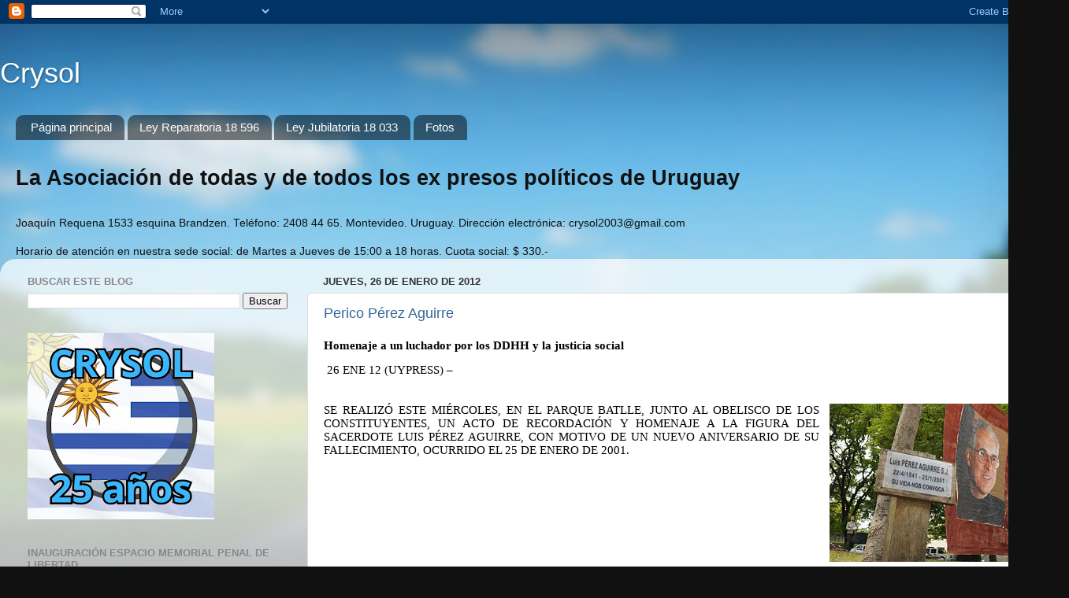

--- FILE ---
content_type: text/html; charset=UTF-8
request_url: https://crysol.blogspot.com/2012/01/
body_size: 47751
content:
<!DOCTYPE html>
<html class='v2' dir='ltr' lang='es'>
<head>
<link href='https://www.blogger.com/static/v1/widgets/4128112664-css_bundle_v2.css' rel='stylesheet' type='text/css'/>
<meta content='width=1100' name='viewport'/>
<meta content='text/html; charset=UTF-8' http-equiv='Content-Type'/>
<meta content='blogger' name='generator'/>
<link href='https://crysol.blogspot.com/favicon.ico' rel='icon' type='image/x-icon'/>
<link href='http://crysol.blogspot.com/2012/01/' rel='canonical'/>
<link rel="alternate" type="application/atom+xml" title="Crysol - Atom" href="https://crysol.blogspot.com/feeds/posts/default" />
<link rel="alternate" type="application/rss+xml" title="Crysol - RSS" href="https://crysol.blogspot.com/feeds/posts/default?alt=rss" />
<link rel="service.post" type="application/atom+xml" title="Crysol - Atom" href="https://www.blogger.com/feeds/8878296148816718582/posts/default" />
<!--Can't find substitution for tag [blog.ieCssRetrofitLinks]-->
<meta content='http://crysol.blogspot.com/2012/01/' property='og:url'/>
<meta content='Crysol' property='og:title'/>
<meta content='' property='og:description'/>
<title>Crysol: enero 2012</title>
<style id='page-skin-1' type='text/css'><!--
/*-----------------------------------------------
Blogger Template Style
Name:     Picture Window
Designer: Blogger
URL:      www.blogger.com
----------------------------------------------- */
/* Content
----------------------------------------------- */
body {
font: normal normal 15px Arial, Tahoma, Helvetica, FreeSans, sans-serif;
color: #111111;
background: #111111 url(//themes.googleusercontent.com/image?id=1OACCYOE0-eoTRTfsBuX1NMN9nz599ufI1Jh0CggPFA_sK80AGkIr8pLtYRpNUKPmwtEa) repeat-x fixed top center;
}
html body .region-inner {
min-width: 0;
max-width: 100%;
width: auto;
}
.content-outer {
font-size: 90%;
}
a:link {
text-decoration:none;
color: #336699;
}
a:visited {
text-decoration:none;
color: #6699cc;
}
a:hover {
text-decoration:underline;
color: #33aaff;
}
.content-outer {
background: transparent none repeat scroll top left;
-moz-border-radius: 0;
-webkit-border-radius: 0;
-goog-ms-border-radius: 0;
border-radius: 0;
-moz-box-shadow: 0 0 0 rgba(0, 0, 0, .15);
-webkit-box-shadow: 0 0 0 rgba(0, 0, 0, .15);
-goog-ms-box-shadow: 0 0 0 rgba(0, 0, 0, .15);
box-shadow: 0 0 0 rgba(0, 0, 0, .15);
margin: 20px auto;
}
.content-inner {
padding: 0;
}
/* Header
----------------------------------------------- */
.header-outer {
background: transparent none repeat-x scroll top left;
_background-image: none;
color: #ffffff;
-moz-border-radius: 0;
-webkit-border-radius: 0;
-goog-ms-border-radius: 0;
border-radius: 0;
}
.Header img, .Header #header-inner {
-moz-border-radius: 0;
-webkit-border-radius: 0;
-goog-ms-border-radius: 0;
border-radius: 0;
}
.header-inner .Header .titlewrapper,
.header-inner .Header .descriptionwrapper {
padding-left: 0;
padding-right: 0;
}
.Header h1 {
font: normal normal 36px Arial, Tahoma, Helvetica, FreeSans, sans-serif;
text-shadow: 1px 1px 3px rgba(0, 0, 0, 0.3);
}
.Header h1 a {
color: #ffffff;
}
.Header .description {
font-size: 130%;
}
/* Tabs
----------------------------------------------- */
.tabs-inner {
margin: .5em 20px 0;
padding: 0;
}
.tabs-inner .section {
margin: 0;
}
.tabs-inner .widget ul {
padding: 0;
background: transparent none repeat scroll bottom;
-moz-border-radius: 0;
-webkit-border-radius: 0;
-goog-ms-border-radius: 0;
border-radius: 0;
}
.tabs-inner .widget li {
border: none;
}
.tabs-inner .widget li a {
display: inline-block;
padding: .5em 1em;
margin-right: .25em;
color: #ffffff;
font: normal normal 15px Arial, Tahoma, Helvetica, FreeSans, sans-serif;
-moz-border-radius: 10px 10px 0 0;
-webkit-border-top-left-radius: 10px;
-webkit-border-top-right-radius: 10px;
-goog-ms-border-radius: 10px 10px 0 0;
border-radius: 10px 10px 0 0;
background: transparent url(https://resources.blogblog.com/blogblog/data/1kt/transparent/black50.png) repeat scroll top left;
border-right: 1px solid transparent;
}
.tabs-inner .widget li:first-child a {
padding-left: 1.25em;
-moz-border-radius-topleft: 10px;
-moz-border-radius-bottomleft: 0;
-webkit-border-top-left-radius: 10px;
-webkit-border-bottom-left-radius: 0;
-goog-ms-border-top-left-radius: 10px;
-goog-ms-border-bottom-left-radius: 0;
border-top-left-radius: 10px;
border-bottom-left-radius: 0;
}
.tabs-inner .widget li.selected a,
.tabs-inner .widget li a:hover {
position: relative;
z-index: 1;
background: transparent url(https://resources.blogblog.com/blogblog/data/1kt/transparent/white80.png) repeat scroll bottom;
color: #336699;
-moz-box-shadow: 0 0 3px rgba(0, 0, 0, .15);
-webkit-box-shadow: 0 0 3px rgba(0, 0, 0, .15);
-goog-ms-box-shadow: 0 0 3px rgba(0, 0, 0, .15);
box-shadow: 0 0 3px rgba(0, 0, 0, .15);
}
/* Headings
----------------------------------------------- */
h2 {
font: bold normal 13px Arial, Tahoma, Helvetica, FreeSans, sans-serif;
text-transform: uppercase;
color: #888888;
margin: .5em 0;
}
/* Main
----------------------------------------------- */
.main-outer {
background: transparent url(https://resources.blogblog.com/blogblog/data/1kt/transparent/white80.png) repeat scroll top left;
-moz-border-radius: 20px 20px 0 0;
-webkit-border-top-left-radius: 20px;
-webkit-border-top-right-radius: 20px;
-webkit-border-bottom-left-radius: 0;
-webkit-border-bottom-right-radius: 0;
-goog-ms-border-radius: 20px 20px 0 0;
border-radius: 20px 20px 0 0;
-moz-box-shadow: 0 1px 3px rgba(0, 0, 0, .15);
-webkit-box-shadow: 0 1px 3px rgba(0, 0, 0, .15);
-goog-ms-box-shadow: 0 1px 3px rgba(0, 0, 0, .15);
box-shadow: 0 1px 3px rgba(0, 0, 0, .15);
}
.main-inner {
padding: 15px 20px 20px;
}
.main-inner .column-center-inner {
padding: 0 0;
}
.main-inner .column-left-inner {
padding-left: 0;
}
.main-inner .column-right-inner {
padding-right: 0;
}
/* Posts
----------------------------------------------- */
h3.post-title {
margin: 0;
font: normal normal 18px Arial, Tahoma, Helvetica, FreeSans, sans-serif;
}
.comments h4 {
margin: 1em 0 0;
font: normal normal 18px Arial, Tahoma, Helvetica, FreeSans, sans-serif;
}
.date-header span {
color: #333333;
}
.post-outer {
background-color: #ffffff;
border: solid 1px #dddddd;
-moz-border-radius: 5px;
-webkit-border-radius: 5px;
border-radius: 5px;
-goog-ms-border-radius: 5px;
padding: 15px 20px;
margin: 0 -20px 20px;
}
.post-body {
line-height: 1.4;
font-size: 110%;
position: relative;
}
.post-header {
margin: 0 0 1.5em;
color: #999999;
line-height: 1.6;
}
.post-footer {
margin: .5em 0 0;
color: #999999;
line-height: 1.6;
}
#blog-pager {
font-size: 140%
}
#comments .comment-author {
padding-top: 1.5em;
border-top: dashed 1px #ccc;
border-top: dashed 1px rgba(128, 128, 128, .5);
background-position: 0 1.5em;
}
#comments .comment-author:first-child {
padding-top: 0;
border-top: none;
}
.avatar-image-container {
margin: .2em 0 0;
}
/* Comments
----------------------------------------------- */
.comments .comments-content .icon.blog-author {
background-repeat: no-repeat;
background-image: url([data-uri]);
}
.comments .comments-content .loadmore a {
border-top: 1px solid #33aaff;
border-bottom: 1px solid #33aaff;
}
.comments .continue {
border-top: 2px solid #33aaff;
}
/* Widgets
----------------------------------------------- */
.widget ul, .widget #ArchiveList ul.flat {
padding: 0;
list-style: none;
}
.widget ul li, .widget #ArchiveList ul.flat li {
border-top: dashed 1px #ccc;
border-top: dashed 1px rgba(128, 128, 128, .5);
}
.widget ul li:first-child, .widget #ArchiveList ul.flat li:first-child {
border-top: none;
}
.widget .post-body ul {
list-style: disc;
}
.widget .post-body ul li {
border: none;
}
/* Footer
----------------------------------------------- */
.footer-outer {
color:#cccccc;
background: transparent url(https://resources.blogblog.com/blogblog/data/1kt/transparent/black50.png) repeat scroll top left;
-moz-border-radius: 0 0 20px 20px;
-webkit-border-top-left-radius: 0;
-webkit-border-top-right-radius: 0;
-webkit-border-bottom-left-radius: 20px;
-webkit-border-bottom-right-radius: 20px;
-goog-ms-border-radius: 0 0 20px 20px;
border-radius: 0 0 20px 20px;
-moz-box-shadow: 0 1px 3px rgba(0, 0, 0, .15);
-webkit-box-shadow: 0 1px 3px rgba(0, 0, 0, .15);
-goog-ms-box-shadow: 0 1px 3px rgba(0, 0, 0, .15);
box-shadow: 0 1px 3px rgba(0, 0, 0, .15);
}
.footer-inner {
padding: 10px 20px 20px;
}
.footer-outer a {
color: #99ccee;
}
.footer-outer a:visited {
color: #77aaee;
}
.footer-outer a:hover {
color: #33aaff;
}
.footer-outer .widget h2 {
color: #aaaaaa;
}
/* Mobile
----------------------------------------------- */
html body.mobile {
height: auto;
}
html body.mobile {
min-height: 480px;
background-size: 100% auto;
}
.mobile .body-fauxcolumn-outer {
background: transparent none repeat scroll top left;
}
html .mobile .mobile-date-outer, html .mobile .blog-pager {
border-bottom: none;
background: transparent url(https://resources.blogblog.com/blogblog/data/1kt/transparent/white80.png) repeat scroll top left;
margin-bottom: 10px;
}
.mobile .date-outer {
background: transparent url(https://resources.blogblog.com/blogblog/data/1kt/transparent/white80.png) repeat scroll top left;
}
.mobile .header-outer, .mobile .main-outer,
.mobile .post-outer, .mobile .footer-outer {
-moz-border-radius: 0;
-webkit-border-radius: 0;
-goog-ms-border-radius: 0;
border-radius: 0;
}
.mobile .content-outer,
.mobile .main-outer,
.mobile .post-outer {
background: inherit;
border: none;
}
.mobile .content-outer {
font-size: 100%;
}
.mobile-link-button {
background-color: #336699;
}
.mobile-link-button a:link, .mobile-link-button a:visited {
color: #ffffff;
}
.mobile-index-contents {
color: #111111;
}
.mobile .tabs-inner .PageList .widget-content {
background: transparent url(https://resources.blogblog.com/blogblog/data/1kt/transparent/white80.png) repeat scroll bottom;
color: #336699;
}
.mobile .tabs-inner .PageList .widget-content .pagelist-arrow {
border-left: 1px solid transparent;
}

--></style>
<style id='template-skin-1' type='text/css'><!--
body {
min-width: 1357px;
}
.content-outer, .content-fauxcolumn-outer, .region-inner {
min-width: 1357px;
max-width: 1357px;
_width: 1357px;
}
.main-inner .columns {
padding-left: 375px;
padding-right: 0px;
}
.main-inner .fauxcolumn-center-outer {
left: 375px;
right: 0px;
/* IE6 does not respect left and right together */
_width: expression(this.parentNode.offsetWidth -
parseInt("375px") -
parseInt("0px") + 'px');
}
.main-inner .fauxcolumn-left-outer {
width: 375px;
}
.main-inner .fauxcolumn-right-outer {
width: 0px;
}
.main-inner .column-left-outer {
width: 375px;
right: 100%;
margin-left: -375px;
}
.main-inner .column-right-outer {
width: 0px;
margin-right: -0px;
}
#layout {
min-width: 0;
}
#layout .content-outer {
min-width: 0;
width: 800px;
}
#layout .region-inner {
min-width: 0;
width: auto;
}
body#layout div.add_widget {
padding: 8px;
}
body#layout div.add_widget a {
margin-left: 32px;
}
--></style>
<style>
    body {background-image:url(\/\/themes.googleusercontent.com\/image?id=1OACCYOE0-eoTRTfsBuX1NMN9nz599ufI1Jh0CggPFA_sK80AGkIr8pLtYRpNUKPmwtEa);}
    
@media (max-width: 200px) { body {background-image:url(\/\/themes.googleusercontent.com\/image?id=1OACCYOE0-eoTRTfsBuX1NMN9nz599ufI1Jh0CggPFA_sK80AGkIr8pLtYRpNUKPmwtEa&options=w200);}}
@media (max-width: 400px) and (min-width: 201px) { body {background-image:url(\/\/themes.googleusercontent.com\/image?id=1OACCYOE0-eoTRTfsBuX1NMN9nz599ufI1Jh0CggPFA_sK80AGkIr8pLtYRpNUKPmwtEa&options=w400);}}
@media (max-width: 800px) and (min-width: 401px) { body {background-image:url(\/\/themes.googleusercontent.com\/image?id=1OACCYOE0-eoTRTfsBuX1NMN9nz599ufI1Jh0CggPFA_sK80AGkIr8pLtYRpNUKPmwtEa&options=w800);}}
@media (max-width: 1200px) and (min-width: 801px) { body {background-image:url(\/\/themes.googleusercontent.com\/image?id=1OACCYOE0-eoTRTfsBuX1NMN9nz599ufI1Jh0CggPFA_sK80AGkIr8pLtYRpNUKPmwtEa&options=w1200);}}
/* Last tag covers anything over one higher than the previous max-size cap. */
@media (min-width: 1201px) { body {background-image:url(\/\/themes.googleusercontent.com\/image?id=1OACCYOE0-eoTRTfsBuX1NMN9nz599ufI1Jh0CggPFA_sK80AGkIr8pLtYRpNUKPmwtEa&options=w1600);}}
  </style>
<link href='https://www.blogger.com/dyn-css/authorization.css?targetBlogID=8878296148816718582&amp;zx=7133ab1d-e888-4dab-a0e5-28df6ee00b23' media='none' onload='if(media!=&#39;all&#39;)media=&#39;all&#39;' rel='stylesheet'/><noscript><link href='https://www.blogger.com/dyn-css/authorization.css?targetBlogID=8878296148816718582&amp;zx=7133ab1d-e888-4dab-a0e5-28df6ee00b23' rel='stylesheet'/></noscript>
<meta name='google-adsense-platform-account' content='ca-host-pub-1556223355139109'/>
<meta name='google-adsense-platform-domain' content='blogspot.com'/>

</head>
<body class='loading variant-open'>
<div class='navbar section' id='navbar' name='Barra de navegación'><div class='widget Navbar' data-version='1' id='Navbar1'><script type="text/javascript">
    function setAttributeOnload(object, attribute, val) {
      if(window.addEventListener) {
        window.addEventListener('load',
          function(){ object[attribute] = val; }, false);
      } else {
        window.attachEvent('onload', function(){ object[attribute] = val; });
      }
    }
  </script>
<div id="navbar-iframe-container"></div>
<script type="text/javascript" src="https://apis.google.com/js/platform.js"></script>
<script type="text/javascript">
      gapi.load("gapi.iframes:gapi.iframes.style.bubble", function() {
        if (gapi.iframes && gapi.iframes.getContext) {
          gapi.iframes.getContext().openChild({
              url: 'https://www.blogger.com/navbar/8878296148816718582?origin\x3dhttps://crysol.blogspot.com',
              where: document.getElementById("navbar-iframe-container"),
              id: "navbar-iframe"
          });
        }
      });
    </script><script type="text/javascript">
(function() {
var script = document.createElement('script');
script.type = 'text/javascript';
script.src = '//pagead2.googlesyndication.com/pagead/js/google_top_exp.js';
var head = document.getElementsByTagName('head')[0];
if (head) {
head.appendChild(script);
}})();
</script>
</div></div>
<div class='body-fauxcolumns'>
<div class='fauxcolumn-outer body-fauxcolumn-outer'>
<div class='cap-top'>
<div class='cap-left'></div>
<div class='cap-right'></div>
</div>
<div class='fauxborder-left'>
<div class='fauxborder-right'></div>
<div class='fauxcolumn-inner'>
</div>
</div>
<div class='cap-bottom'>
<div class='cap-left'></div>
<div class='cap-right'></div>
</div>
</div>
</div>
<div class='content'>
<div class='content-fauxcolumns'>
<div class='fauxcolumn-outer content-fauxcolumn-outer'>
<div class='cap-top'>
<div class='cap-left'></div>
<div class='cap-right'></div>
</div>
<div class='fauxborder-left'>
<div class='fauxborder-right'></div>
<div class='fauxcolumn-inner'>
</div>
</div>
<div class='cap-bottom'>
<div class='cap-left'></div>
<div class='cap-right'></div>
</div>
</div>
</div>
<div class='content-outer'>
<div class='content-cap-top cap-top'>
<div class='cap-left'></div>
<div class='cap-right'></div>
</div>
<div class='fauxborder-left content-fauxborder-left'>
<div class='fauxborder-right content-fauxborder-right'></div>
<div class='content-inner'>
<header>
<div class='header-outer'>
<div class='header-cap-top cap-top'>
<div class='cap-left'></div>
<div class='cap-right'></div>
</div>
<div class='fauxborder-left header-fauxborder-left'>
<div class='fauxborder-right header-fauxborder-right'></div>
<div class='region-inner header-inner'>
<div class='header section' id='header' name='Cabecera'><div class='widget Header' data-version='1' id='Header1'>
<div id='header-inner'>
<div class='titlewrapper'>
<h1 class='title'>
<a href='https://crysol.blogspot.com/'>
Crysol
</a>
</h1>
</div>
<div class='descriptionwrapper'>
<p class='description'><span>
</span></p>
</div>
</div>
</div></div>
</div>
</div>
<div class='header-cap-bottom cap-bottom'>
<div class='cap-left'></div>
<div class='cap-right'></div>
</div>
</div>
</header>
<div class='tabs-outer'>
<div class='tabs-cap-top cap-top'>
<div class='cap-left'></div>
<div class='cap-right'></div>
</div>
<div class='fauxborder-left tabs-fauxborder-left'>
<div class='fauxborder-right tabs-fauxborder-right'></div>
<div class='region-inner tabs-inner'>
<div class='tabs section' id='crosscol' name='Multicolumnas'><div class='widget PageList' data-version='1' id='PageList2'>
<h2>Páginas</h2>
<div class='widget-content'>
<ul>
<li>
<a href='https://crysol.blogspot.com/'>Página principal</a>
</li>
<li>
<a href='https://crysol.blogspot.com/p/ley-reparatoria-18-596.html'>Ley Reparatoria 18 596</a>
</li>
<li>
<a href='https://crysol.blogspot.com/p/ley-jubilatoria-18-033.html'>Ley Jubilatoria 18 033</a>
</li>
<li>
<a href='https://crysol.blogspot.com/p/fotos_25.html'>Fotos</a>
</li>
</ul>
<div class='clear'></div>
</div>
</div></div>
<div class='tabs section' id='crosscol-overflow' name='Cross-Column 2'><div class='widget Text' data-version='1' id='Text10'>
<div class='widget-content'>
<h1><b>La Asociación de todas y de todos los ex presos políticos de Uruguay</b></h1>
</div>
<div class='clear'></div>
</div><div class='widget Text' data-version='1' id='Text1'>
<h2 class='title'>Datos</h2>
<div class='widget-content'>
Joaquín Requena 1533 esquina Brandzen. Teléfono: 2408 44 65. Montevideo. Uruguay. Dirección electrónica: crysol2003@gmail.com<br /><br />Horario de atención en nuestra sede social: de Martes a Jueves de 15:00 a 18 horas. Cuota social: $ 330.-<br />
</div>
<div class='clear'></div>
</div></div>
</div>
</div>
<div class='tabs-cap-bottom cap-bottom'>
<div class='cap-left'></div>
<div class='cap-right'></div>
</div>
</div>
<div class='main-outer'>
<div class='main-cap-top cap-top'>
<div class='cap-left'></div>
<div class='cap-right'></div>
</div>
<div class='fauxborder-left main-fauxborder-left'>
<div class='fauxborder-right main-fauxborder-right'></div>
<div class='region-inner main-inner'>
<div class='columns fauxcolumns'>
<div class='fauxcolumn-outer fauxcolumn-center-outer'>
<div class='cap-top'>
<div class='cap-left'></div>
<div class='cap-right'></div>
</div>
<div class='fauxborder-left'>
<div class='fauxborder-right'></div>
<div class='fauxcolumn-inner'>
</div>
</div>
<div class='cap-bottom'>
<div class='cap-left'></div>
<div class='cap-right'></div>
</div>
</div>
<div class='fauxcolumn-outer fauxcolumn-left-outer'>
<div class='cap-top'>
<div class='cap-left'></div>
<div class='cap-right'></div>
</div>
<div class='fauxborder-left'>
<div class='fauxborder-right'></div>
<div class='fauxcolumn-inner'>
</div>
</div>
<div class='cap-bottom'>
<div class='cap-left'></div>
<div class='cap-right'></div>
</div>
</div>
<div class='fauxcolumn-outer fauxcolumn-right-outer'>
<div class='cap-top'>
<div class='cap-left'></div>
<div class='cap-right'></div>
</div>
<div class='fauxborder-left'>
<div class='fauxborder-right'></div>
<div class='fauxcolumn-inner'>
</div>
</div>
<div class='cap-bottom'>
<div class='cap-left'></div>
<div class='cap-right'></div>
</div>
</div>
<!-- corrects IE6 width calculation -->
<div class='columns-inner'>
<div class='column-center-outer'>
<div class='column-center-inner'>
<div class='main section' id='main' name='Principal'><div class='widget Blog' data-version='1' id='Blog1'>
<div class='blog-posts hfeed'>

          <div class="date-outer">
        
<h2 class='date-header'><span>jueves, 26 de enero de 2012</span></h2>

          <div class="date-posts">
        
<div class='post-outer'>
<div class='post hentry uncustomized-post-template' itemprop='blogPost' itemscope='itemscope' itemtype='http://schema.org/BlogPosting'>
<meta content='https://blogger.googleusercontent.com/img/b/R29vZ2xl/AVvXsEhn45fzqdH7CVabBAlPxchP_eTxt72iUkMEHR18rmArbv0S3cEg8WoLQSlDnOF1Bn58PrxfeSbIcxskqiVwx9Yjrq1DWKxNZl1pxib5bhm7MEVH4yyuRakVC-s2eUJ9INnoaRUnDBFcMncl/s1600/P%C3%A9rez+Aguirre.jpg' itemprop='image_url'/>
<meta content='8878296148816718582' itemprop='blogId'/>
<meta content='8053944171716423480' itemprop='postId'/>
<a name='8053944171716423480'></a>
<h3 class='post-title entry-title' itemprop='name'>
<a href='https://crysol.blogspot.com/2012/01/perico-perez-aguirre.html'>Perico Pérez Aguirre</a>
</h3>
<div class='post-header'>
<div class='post-header-line-1'></div>
</div>
<div class='post-body entry-content' id='post-body-8053944171716423480' itemprop='description articleBody'>
<span style="color: black; font-family: &quot;Verdana&quot;,&quot;sans-serif&quot;; font-size: 11pt; mso-bidi-font-family: Arial; mso-themecolor: text1;"><strong>Homenaje a un luchador por los DDHH y la justicia social<o:p></o:p></strong></span>  <br />
<h2 style="background: white; margin: 10pt 0cm 0pt;"><span style="color: black; font-family: &quot;Verdana&quot;,&quot;sans-serif&quot;; font-size: 11pt; font-weight: normal; mso-bidi-font-family: Arial; mso-themecolor: text1;"><span style="mso-spacerun: yes;">&nbsp;</span>26 Ene 12 (UYPRESS) &#8211;&nbsp;</span><span style="color: black; font-family: &quot;Verdana&quot;,&quot;sans-serif&quot;; font-size: 11pt; font-weight: normal; mso-bidi-font-family: Arial; mso-themecolor: text1;"><o:p><span style="font-family: Times New Roman; font-size: small;">&nbsp;</span></o:p></span></h2><br />
<h2 style="background: white; margin: 10pt 0cm 0pt; text-align: justify;"><a href="https://blogger.googleusercontent.com/img/b/R29vZ2xl/AVvXsEhn45fzqdH7CVabBAlPxchP_eTxt72iUkMEHR18rmArbv0S3cEg8WoLQSlDnOF1Bn58PrxfeSbIcxskqiVwx9Yjrq1DWKxNZl1pxib5bhm7MEVH4yyuRakVC-s2eUJ9INnoaRUnDBFcMncl/s1600/P%C3%A9rez+Aguirre.jpg" imageanchor="1" style="clear: right; float: right; margin-bottom: 1em; margin-left: 1em;"><img border="0" src="https://blogger.googleusercontent.com/img/b/R29vZ2xl/AVvXsEhn45fzqdH7CVabBAlPxchP_eTxt72iUkMEHR18rmArbv0S3cEg8WoLQSlDnOF1Bn58PrxfeSbIcxskqiVwx9Yjrq1DWKxNZl1pxib5bhm7MEVH4yyuRakVC-s2eUJ9INnoaRUnDBFcMncl/s1600/P%C3%A9rez+Aguirre.jpg" /></a><span style="color: black; font-family: &quot;Verdana&quot;,&quot;sans-serif&quot;; font-size: 11pt; font-weight: normal; mso-bidi-font-family: Arial; mso-themecolor: text1;">Se realizó este miércoles, en el Parque Batlle, junto al Obelisco de los Constituyentes, un acto de recordación y homenaje a la figura del sacerdote Luis Pérez Aguirre, con motivo de un nuevo aniversario de su fallecimiento, ocurrido el 25 de enero de 2001.</span><span style="color: black; font-family: &quot;Verdana&quot;,&quot;sans-serif&quot;; font-size: 11pt; mso-bidi-font-family: Arial; mso-themecolor: text1;"><o:p></o:p></span></h2><div style="text-align: justify;">  </div><div style="text-align: justify;"><br />
</div><div style="background: white; line-height: 11.25pt; mso-outline-level: 5; text-align: justify;"><span style="color: black; font-family: &quot;Verdana&quot;,&quot;sans-serif&quot;; font-size: 11pt; mso-bidi-font-family: Arial; mso-themecolor: text1;"><object classid="clsid:38481807-CA0E-42D2-BF39-B33AF135CC4D" id="ieooui"></object>En el homenaje, organizado por el Ministerio de Educación y Cultura (MEC) y la Red de Amigos de Luis Pérez Aguirre, estuvieron presentes allegados al sacerdote y destacadas figuras del quehacer político y social de nuestro país.</span></div><div style="background: white; line-height: 11.25pt; mso-outline-level: 5; text-align: justify;"><br />
</div><div style="text-align: justify;">  </div><div style="background: white; line-height: 11.25pt; mso-outline-level: 5; text-align: justify;"><span style="color: black; font-family: &quot;Verdana&quot;,&quot;sans-serif&quot;; font-size: 11pt; mso-bidi-font-family: Arial; mso-themecolor: text1;">Además de sus amigos, asistieron el ministro de Educación y Cultura, Ricardo Ehrlich y la subsecretaria María Simon, así como niños del Hogar &#8220;La Huella&#8221;, fundado por el sacerdote y en el que residió hasta el último día de su vida.</span></div><div style="background: white; line-height: 11.25pt; mso-outline-level: 5; text-align: justify;"><br />
</div><div style="text-align: justify;">  </div><div style="background: white; line-height: 11.25pt; mso-outline-level: 5; text-align: justify;"><span style="color: black; font-family: &quot;Verdana&quot;,&quot;sans-serif&quot;; font-size: 11pt; mso-bidi-font-family: Arial; mso-themecolor: text1;">La ex legisladora Matilde Rodríguez de Gutiérrez Ruiz y la ex vicecanciller Belela Herrera fueron las encargadas de hacer un repaso de los momentos mas importantes de la vida de &#8220;Perico&#8221;.</span></div><div style="background: white; line-height: 11.25pt; mso-outline-level: 5; text-align: justify;"><br />
</div><div style="text-align: justify;">  </div><div style="background: white; line-height: 11.25pt; mso-outline-level: 5; text-align: justify;"><span style="color: black; font-family: &quot;Verdana&quot;,&quot;sans-serif&quot;; font-size: 11pt; mso-bidi-font-family: Arial; mso-themecolor: text1;">Belela Herrera destacó &#8220;su porfiada pasión por lo humano, y una serena ternura, reflejada en su sonrisa y su fuerza inextinguible para seguir luchando por la memoria, la verdad y la justicia&#8221;.</span></div><div style="background: white; line-height: 11.25pt; mso-outline-level: 5; text-align: justify;"><br />
</div><div style="text-align: justify;">  </div><div style="background: white; line-height: 11.25pt; mso-outline-level: 5; text-align: justify;"><span style="color: black; font-family: &quot;Verdana&quot;,&quot;sans-serif&quot;; font-size: 11pt; mso-bidi-font-family: Arial; mso-themecolor: text1;">Matilde Rodríguez, en tanto, señaló que Pérez Aguirre tenía una polifacética personalidad, y aseguró que le provoca una profunda alegría recordar su sonrisa.</span></div><div style="background: white; line-height: 11.25pt; mso-outline-level: 5; text-align: justify;"><br />
</div><div style="text-align: justify;">  </div><div style="background: white; line-height: 11.25pt; mso-outline-level: 5; text-align: justify;"><span style="color: black; font-family: &quot;Verdana&quot;,&quot;sans-serif&quot;; font-size: 11pt; mso-bidi-font-family: Arial; mso-themecolor: text1;">Agregó que el sacerdote encaró &#8220;sin ingenuidad&#8221; el problema de la injusticia en la sociedad, con claridad para identificar las causas, y que tuvo el valor para denunciarlas y la fuerza para combatirlas. Y como educador, dijo, transmitió su particular sensibilidad ante el dolor humano, especialmente el de los más pequeños.</span></div><div style="background: white; line-height: 11.25pt; mso-outline-level: 5; text-align: justify;"><br />
</div><div style="text-align: justify;">  </div><div style="background: white; line-height: 11.25pt; mso-outline-level: 5; text-align: justify;"><span style="color: black; font-family: &quot;Verdana&quot;,&quot;sans-serif&quot;; font-size: 11pt; mso-bidi-font-family: Arial; mso-themecolor: text1;">También recordó que Pérez Aguirre trabajó desde la década del 70 atendiendo la falta de vivienda de las familias más pobres. Desde SERPAJ, además, enfrentó a la dictadura y luchó por las libertades.</span></div><div style="background: white; line-height: 11.25pt; mso-outline-level: 5; text-align: justify;"><br />
</div><div style="text-align: justify;">  </div><div style="background: white; line-height: 11.25pt; mso-outline-level: 5; text-align: justify;"><strong><span style="color: black; font-family: &quot;Verdana&quot;,&quot;sans-serif&quot;; font-size: 11pt; mso-bidi-font-family: Arial; mso-themecolor: text1;">Semblanza</span></strong></div><div style="background: white; line-height: 11.25pt; mso-outline-level: 5; text-align: justify;"><br />
</div><div style="text-align: justify;">  </div><div style="background: white; line-height: 11.25pt; mso-outline-level: 5; text-align: justify;"><span style="color: black; font-family: &quot;Verdana&quot;,&quot;sans-serif&quot;; font-size: 11pt; mso-bidi-font-family: Arial; mso-themecolor: text1;">&#8220;Perico&#8221; Pérez nació el 22 de abril de 1941 en una numerosa familia, cursó su educación primaria en el colegio Richard Anderson y enseñanza secundaria en el colegio Sagrado Corazón.</span></div><div style="background: white; line-height: 11.25pt; mso-outline-level: 5; text-align: justify;"><br />
</div><div style="text-align: justify;">  </div><div style="background: white; line-height: 11.25pt; mso-outline-level: 5; text-align: justify;"><span style="color: black; font-family: &quot;Verdana&quot;,&quot;sans-serif&quot;; font-size: 11pt; mso-bidi-font-family: Arial; mso-themecolor: text1;">Al terminar sus estudios realizó su primer vuelo como piloto civil, tras completar los cursos en Escuela de Aviación Civil Ángel Adami. Dos años antes había cruzado la Cordillera de los Andes escalando el macizo del Aconcagua, hasta su cumbre de 5 mil metros de altura.</span></div><div style="background: white; line-height: 11.25pt; mso-outline-level: 5; text-align: justify;"><br />
</div><div style="text-align: justify;">  </div><div style="background: white; line-height: 11.25pt; mso-outline-level: 5; text-align: justify;"><span style="color: black; font-family: &quot;Verdana&quot;,&quot;sans-serif&quot;; font-size: 11pt; mso-bidi-font-family: Arial; mso-themecolor: text1;">Pérez Aguirre canalizó su compromiso social con el prójimo a través del sacerdocio. Ingresó a la Compañía de Jesús y completó su formación académica sacerdotal en Argentina y Canadá.</span></div><div style="background: white; line-height: 11.25pt; mso-outline-level: 5; text-align: justify;"><br />
</div><div style="text-align: justify;">  </div><div style="background: white; line-height: 11.25pt; mso-outline-level: 5; text-align: justify;"><span style="color: black; font-family: &quot;Verdana&quot;,&quot;sans-serif&quot;; font-size: 11pt; mso-bidi-font-family: Arial; mso-themecolor: text1;">En julio de 1970 se ordenó sacerdote en Montevideo y en 1973 inició una acción pastoral en la zona portuaria; particularmente desarrolló un trabajo de asistencia y solidaridad con las prostitutas en lo que entonces era conocido como " el bajo" de Montevideo. En 1988 colaboró activamente con ellas en la creación del sindicato de trabajadoras sexuales (AMEPU).</span></div><div style="background: white; line-height: 11.25pt; mso-outline-level: 5; text-align: justify;"><br />
</div><div style="text-align: justify;">  </div><div style="background: white; line-height: 11.25pt; mso-outline-level: 5; text-align: justify;"><span style="color: black; font-family: &quot;Verdana&quot;,&quot;sans-serif&quot;; font-size: 11pt; mso-bidi-font-family: Arial; mso-themecolor: text1;">En 1975 apuntó su acción hacia los niños abandonados y fue uno de los fundadores de la granja-hogar La Huella, junto a Mario Costa. En 1978 pasó a vivir en La Huella y en 1980 participó del proceso fundacional de la revista pedrense La Plaza, dirigida por Felisberto Carámbula, junto a Marcos y Gonzalo Carámbula.</span></div><div style="background: white; line-height: 11.25pt; mso-outline-level: 5; text-align: justify;"><br />
</div><div style="text-align: justify;">  </div><div style="background: white; line-height: 11.25pt; mso-outline-level: 5; text-align: justify;"><span style="color: black; font-family: &quot;Verdana&quot;,&quot;sans-serif&quot;; font-size: 11pt; mso-bidi-font-family: Arial; mso-themecolor: text1;">Entre 1976 y 1982 fue detenido y citado en numerosas ocasiones por la Fuerzas Armadas y sometido a torturas en la Jefatura de Policía de Montevideo.</span></div><div style="background: white; line-height: 11.25pt; mso-outline-level: 5; text-align: justify;"><br />
</div><div style="text-align: justify;">  </div><div style="background: white; line-height: 11.25pt; mso-outline-level: 5; text-align: justify;"><span style="color: black; font-family: &quot;Verdana&quot;,&quot;sans-serif&quot;; font-size: 11pt; mso-bidi-font-family: Arial; mso-themecolor: text1;">En 1981 fue co-fundador del Servicio de Paz y Justicia (SERPAJ) y en su sede en 1983 realizó una huelga de hambre junto al sacerdote Jorge Osorio, con el objetivo de apoyar la reanudación del diálogo entre los militares y los partidos políticos.</span></div><div style="background: white; line-height: 11.25pt; mso-outline-level: 5; text-align: justify;"><br />
</div><div style="background: white; line-height: 11.25pt; mso-outline-level: 5; text-align: justify;"><br />
</div><div style="text-align: justify;">  </div><div style="background: white; line-height: 11.25pt; mso-outline-level: 5; text-align: justify;"><span style="color: black; font-family: &quot;Verdana&quot;,&quot;sans-serif&quot;; font-size: 11pt; mso-bidi-font-family: Arial; mso-themecolor: text1;">En el año 2000 fue convocado por el entonces Presidente Jorge Batlle y aceptó integrar la Comisión para la Paz, para aclarar la situación de los ciudadanos desaparecidos durante la dictadura militar en la década de los 70. Pérez Aguirre trabajó en las gestiones que terminaron en el reencuentro del poeta argentino Juan Gelman con su nieta desaparecida.</span></div><div style="background: white; line-height: 11.25pt; mso-outline-level: 5; text-align: justify;"><br />
</div><div style="text-align: justify;">  </div><div style="background: white; line-height: 11.25pt; mso-outline-level: 5; text-align: justify;"><span style="color: black; font-family: &quot;Verdana&quot;,&quot;sans-serif&quot;; font-size: 11pt; mso-bidi-font-family: Arial; mso-themecolor: text1;">Luis Pérez Aguirre fue autor de quince libros editados en numerosas lenguas: ensayos sobre teología, derechos humanos, pedagogía. Ejerció el periodismo en numerosas revistas y periódicos nacionales e internacionales. Brindó conferencias internacionales en instituciones académicas y privadas de numerosos países.</span></div><div style="background: white; line-height: 11.25pt; mso-outline-level: 5; text-align: justify;"><br />
</div><div style="text-align: justify;">  </div><div style="background: white; line-height: 11.25pt; mso-outline-level: 5; text-align: justify;"><span style="color: black; font-family: &quot;Verdana&quot;,&quot;sans-serif&quot;; font-size: 11pt; mso-bidi-font-family: Arial; mso-themecolor: text1;">Por su lucha en la defensa de los derechos humanos recibió numerosos premios internacionales y distinciones: Orden Nacional de la Legión de Honor en grado de Oficial (1985), Francia Premio Libertades y Derechos Humanos (1986), Premio UNESCO de Educación para la Paz.</span></div><div style="background: white; line-height: 11.25pt; mso-outline-level: 5; text-align: justify;"><br />
</div><div style="text-align: justify;">  </div><div style="background: white; line-height: 11.25pt; mso-outline-level: 5; text-align: justify;"><span style="color: black; font-family: &quot;Verdana&quot;,&quot;sans-serif&quot;; font-size: 11pt; mso-bidi-font-family: Arial; mso-themecolor: text1;">&#8220;Perico&#8221; Pérez Aguirre falleció en un trágico accidente de tránsito ocurrido una nochecita del 25 de enero del 2001 en Costa Azul.</span></div><div style="background: white; line-height: 11.25pt; mso-outline-level: 5; text-align: justify;"><br />
</div><div style="background: white; line-height: 11.25pt; mso-outline-level: 5; text-align: justify;"><span style="color: black; font-family: &quot;Verdana&quot;,&quot;sans-serif&quot;; font-size: 11pt; mso-bidi-font-family: Arial; mso-themecolor: text1;">-------------</span></div>
<div style='clear: both;'></div>
</div>
<div class='post-footer'>
<div class='post-footer-line post-footer-line-1'>
<span class='post-author vcard'>
</span>
<span class='post-timestamp'>
at
<meta content='http://crysol.blogspot.com/2012/01/perico-perez-aguirre.html' itemprop='url'/>
<a class='timestamp-link' href='https://crysol.blogspot.com/2012/01/perico-perez-aguirre.html' rel='bookmark' title='permanent link'><abbr class='published' itemprop='datePublished' title='2012-01-26T17:31:00-02:00'>17:31</abbr></a>
</span>
<span class='post-comment-link'>
</span>
<span class='post-icons'>
</span>
<div class='post-share-buttons goog-inline-block'>
<a class='goog-inline-block share-button sb-email' href='https://www.blogger.com/share-post.g?blogID=8878296148816718582&postID=8053944171716423480&target=email' target='_blank' title='Enviar por correo electrónico'><span class='share-button-link-text'>Enviar por correo electrónico</span></a><a class='goog-inline-block share-button sb-blog' href='https://www.blogger.com/share-post.g?blogID=8878296148816718582&postID=8053944171716423480&target=blog' onclick='window.open(this.href, "_blank", "height=270,width=475"); return false;' target='_blank' title='Escribe un blog'><span class='share-button-link-text'>Escribe un blog</span></a><a class='goog-inline-block share-button sb-twitter' href='https://www.blogger.com/share-post.g?blogID=8878296148816718582&postID=8053944171716423480&target=twitter' target='_blank' title='Compartir en X'><span class='share-button-link-text'>Compartir en X</span></a><a class='goog-inline-block share-button sb-facebook' href='https://www.blogger.com/share-post.g?blogID=8878296148816718582&postID=8053944171716423480&target=facebook' onclick='window.open(this.href, "_blank", "height=430,width=640"); return false;' target='_blank' title='Compartir con Facebook'><span class='share-button-link-text'>Compartir con Facebook</span></a><a class='goog-inline-block share-button sb-pinterest' href='https://www.blogger.com/share-post.g?blogID=8878296148816718582&postID=8053944171716423480&target=pinterest' target='_blank' title='Compartir en Pinterest'><span class='share-button-link-text'>Compartir en Pinterest</span></a>
</div>
</div>
<div class='post-footer-line post-footer-line-2'>
<span class='post-labels'>
</span>
</div>
<div class='post-footer-line post-footer-line-3'>
<span class='post-location'>
</span>
</div>
</div>
</div>
</div>
<div class='post-outer'>
<div class='post hentry uncustomized-post-template' itemprop='blogPost' itemscope='itemscope' itemtype='http://schema.org/BlogPosting'>
<meta content='https://blogger.googleusercontent.com/img/b/R29vZ2xl/AVvXsEgUErxTYrJBiXKcvpdg8_D06ikoerRaUvynNuqMbpcCv_0Q43AjIkpucrLwMGaeydntd68SkfiAosSe-lZBGy7x5ZlvbAko4R9GeSamQ2otyqrUHJmoEXRYiUfm39Eg1jmOh2jrwnLlGA6_/s400/Ant%C3%ADgona+1.jpg' itemprop='image_url'/>
<meta content='8878296148816718582' itemprop='blogId'/>
<meta content='9142300984326815819' itemprop='postId'/>
<a name='9142300984326815819'></a>
<h3 class='post-title entry-title' itemprop='name'>
<a href='https://crysol.blogspot.com/2012/01/las-voces-de-las-victimas-en-un-coro.html'>Las voces de las víctimas en un coro griego: "Antígona oriental"</a>
</h3>
<div class='post-header'>
<div class='post-header-line-1'></div>
</div>
<div class='post-body entry-content' id='post-body-9142300984326815819' itemprop='description articleBody'>
<span style="font-family: Verdana, sans-serif;">El país. 26 1 12</span>  <br />
<div class="MsoNormal" style="background: white; line-height: 130%; margin: 7.5pt 0cm; mso-outline-level: 7;"><b><span style="color: #121212; font-family: &quot;Verdana&quot;,&quot;sans-serif&quot;; font-size: 11pt; line-height: 130%;">Estreno. El sábado sube a escena en el Teatro Solís una obra ambiciosa.</span></b><span style="color: #121212; font-family: &quot;Verdana&quot;,&quot;sans-serif&quot;; font-size: 11pt; line-height: 130%;"><o:p><span style="font-family: Times New Roman; font-size: small;">&nbsp;</span></o:p></span></div><br />
<div class="MsoNormal" style="background: white; margin: 4.5pt 0cm 6pt; text-align: justify;"><a href="https://blogger.googleusercontent.com/img/b/R29vZ2xl/AVvXsEgUErxTYrJBiXKcvpdg8_D06ikoerRaUvynNuqMbpcCv_0Q43AjIkpucrLwMGaeydntd68SkfiAosSe-lZBGy7x5ZlvbAko4R9GeSamQ2otyqrUHJmoEXRYiUfm39Eg1jmOh2jrwnLlGA6_/s1600/Ant%C3%ADgona+1.jpg" imageanchor="1" style="clear: right; float: right; margin-bottom: 1em; margin-left: 1em;"><img border="0" height="215" src="https://blogger.googleusercontent.com/img/b/R29vZ2xl/AVvXsEgUErxTYrJBiXKcvpdg8_D06ikoerRaUvynNuqMbpcCv_0Q43AjIkpucrLwMGaeydntd68SkfiAosSe-lZBGy7x5ZlvbAko4R9GeSamQ2otyqrUHJmoEXRYiUfm39Eg1jmOh2jrwnLlGA6_/s400/Ant%C3%ADgona+1.jpg" width="400" /></a><span style="color: #121212; font-family: &quot;Verdana&quot;,&quot;sans-serif&quot;; font-size: 11pt;">Este sábado el escenario mayor del Teatro Solís recibe a "Antígona oriental", un cruce entre teatro testimonial y tragedia griega que cuenta con la participación en escena de ex presas políticas, hijas y exiliadas de la dictadura. <o:p></o:p></span></div><br />
<div class="MsoNormal" style="background: white; margin: 4.5pt 0cm 6pt; text-align: justify;"><span style="color: #121212; font-family: &quot;Verdana&quot;,&quot;sans-serif&quot;; font-size: 11pt;">Se trata de una coproducción germano-uruguaya, con dirección del destacado director alemán Volker Lösch, que se dará por ocho funciones, hasta el domingo 5 de febrero. La obra cuenta con un equipo de artistas uruguayos de primer nivel, entre los que se encuentran Marianella Morena (a cargo de la dramaturgia), Paula Villalba (escenografía y vestuario) y Carolina Besuievsky (preparación corporal). <o:p></o:p></span></div><br />
<div class="MsoNormal" style="background: white; margin: 4.5pt 0cm 6pt; text-align: justify;"><span style="color: #121212; font-family: &quot;Verdana&quot;,&quot;sans-serif&quot;; font-size: 11pt;">Seis actores profesionales (Sofía Espinosa, José Pedro Irisity, Sergio Mautone, Victoria Pereira, Bruno Pereyra y Fernando Vannet) encarnarán los papeles de protagónicos, mientras que el coro de la tragedia griega estará integrado por quienes vivieron de primera mano los testimonios que la pieza relata. Al respecto, se incorporan al texto discursos personales de esas mujeres, interpretados por ellas mismas, que se entrelazan con el material dramático de Sófocles y el de Morena. <o:p></o:p></span></div><br />
<div class="MsoNormal" style="background: white; margin: 4.5pt 0cm 6pt; text-align: justify;"><span style="color: #121212; font-family: &quot;Verdana&quot;,&quot;sans-serif&quot;; font-size: 11pt;">La primera etapa de trabajo tuvo lugar en febrero de 2011, cuando se realizaron los trabajos de investigación y de dramaturgia, elaborándose una versión actualizada de Antígona. Luego de convocar un casting, se realizaron las entrevistas, referidas fundamentalmente al pasado de ese grupo de mujeres, focalizando en la prisión, la tortura, y también en sus relaciones familiares y a la situación política de ese momento. También se habló acerca de sus actuales condiciones de vida, sus reclamos, y la situación de la izquierda en Uruguay. <o:p></o:p></span></div><br />
<div style="text-align: justify;"><a href="https://blogger.googleusercontent.com/img/b/R29vZ2xl/AVvXsEhEWMnnX_FbYM9i7clAq4bMaXEpm0yIvGvdkbUUTfLmTvltSbQ_GMM2KmdpypPP_Vspx_Y0xL2vtrPupQz5AM5iGcUVyt-wgQYJjVoApyMsOhjDAygcvoG2xes_LeYS8TJ-P4OOwEihHzcI/s1600/Ant%C3%ADgona+2.jpg" imageanchor="1" style="clear: right; float: right; margin-bottom: 1em; margin-left: 1em;"><img border="0" src="https://blogger.googleusercontent.com/img/b/R29vZ2xl/AVvXsEhEWMnnX_FbYM9i7clAq4bMaXEpm0yIvGvdkbUUTfLmTvltSbQ_GMM2KmdpypPP_Vspx_Y0xL2vtrPupQz5AM5iGcUVyt-wgQYJjVoApyMsOhjDAygcvoG2xes_LeYS8TJ-P4OOwEihHzcI/s1600/Ant%C3%ADgona+2.jpg" /></a><span style="font-family: &quot;Verdana&quot;,&quot;sans-serif&quot;; font-size: 11pt;"><!--TAG GOOGLE-->Así se pudo reunir un copioso material que fue condensado para volcarlo en el texto del espectáculo, el coro incluido. También se procedió al trabajo en escena con las mujeres convocadas, para quienes esta presentación significa una experiencia fuertemente removedora. Bajo la conducción de la directora Luciana Lagisquet (quien cumple el rol de asistente de dirección), las participantes se encuentran dos veces por semana, para trabajar sobre la asimilación de los textos. Más adelante se desarrolla la relación de los textos con la escena, para ir incorporando aportes de los rubros técnicos en una producción de gran despliegue. <o:p></o:p></span></div><br />
<div style="text-align: justify;"><span style="font-family: &quot;Verdana&quot;,&quot;sans-serif&quot;; font-size: 11pt;">Pero en realidad este proyecto tiene raíces más profundas, que se remontan a la visita de Lösch a Uruguay en 2009, cuando tomó contacto con el Museo de la Memoria y demás protagonistas de este proyecto. <o:p></o:p></span></div><br />
<div style="text-align: justify;"><span style="font-family: &quot;Verdana&quot;,&quot;sans-serif&quot;; font-size: 11pt;">Antígona, de Sófocles, aborda el poder del Estado y sus límites, y en particular el derecho del individuo a oponer resistencia a la autoridad. En ese sentido, la protagonista de la pieza representa ese derecho privado que se contrapone al público. En este montaje, además, esa mirada se complementa con un tipo de teatro testimonial, que multiplica los sentidos en juego. <o:p></o:p></span></div><br />
<div style="text-align: justify;"><span style="font-family: &quot;Verdana&quot;,&quot;sans-serif&quot;; font-size: 11pt;">Una de las integrantes del coro, Ana Demarco, ex presa política, respondió ante la pregunta si subiría a escena para encarnar su propia vivencia: "En 1986 estábamos simplemente felices por haber sobrevivido. Hace diez años seguíamos sintiendo lo mismo, aunque acotamos en voz baja que teníamos algo para decir. Hoy queremos y debemos contar nuestras historias. Se trata del derecho a elaborar el pasado, el derecho a la memoria, el derecho a una vida en dignidad y justicia. Se trata de la verdad". <o:p></o:p></span></div><br />
<div style="text-align: justify;"><span style="font-family: &quot;Verdana&quot;,&quot;sans-serif&quot;; font-size: 11pt;">Antígona oriental va desde el sábado hasta el 5 de febrero, por ocho funciones, todos los días menos el 1&#176; de febrero. Se da a las 21:30 horas menos los domingos, que es a las 20 hs. Entradas en Red UTS a $ 150. <o:p></o:p></span></div><br />
<h3 style="margin: 10pt 0cm 0pt; text-align: justify;"><span style="color: red; font-family: &quot;Verdana&quot;,&quot;sans-serif&quot;; font-size: 11pt;">"No es teatro importado" <o:p></o:p></span></h3><br />
<table cellpadding="0" cellspacing="0" class="tr-caption-container" style="float: right;"><tbody>
<tr><td style="text-align: center;"><a href="https://blogger.googleusercontent.com/img/b/R29vZ2xl/AVvXsEjnCh7NwG7nV_peAd_FmJ-PbdFKnq8swAXBZmy2jz05Kv3O6o5qkxuDMOJZ7MSBFqsNxaEiT3FEWVtfWQwQmuRWNaqHQj6zNRnCErFqHxDz2jbpUR0zzdIG0R-uG7psrtJ_wu0S6YvYuIvW/s1600/Volker.jpg" imageanchor="1" style="clear: right; margin-bottom: 1em; margin-left: auto; margin-right: auto;"><img border="0" height="320" src="https://blogger.googleusercontent.com/img/b/R29vZ2xl/AVvXsEjnCh7NwG7nV_peAd_FmJ-PbdFKnq8swAXBZmy2jz05Kv3O6o5qkxuDMOJZ7MSBFqsNxaEiT3FEWVtfWQwQmuRWNaqHQj6zNRnCErFqHxDz2jbpUR0zzdIG0R-uG7psrtJ_wu0S6YvYuIvW/s320/Volker.jpg" width="223" /></a></td></tr>
<tr><td class="tr-caption" style="text-align: center;">Volker Losch</td></tr>
</tbody></table><div style="text-align: justify;"><span style="font-family: &quot;Verdana&quot;,&quot;sans-serif&quot;; font-size: 11pt;">Esta es la primera vez que Volker Lösch realiza una puesta en escena en Uruguay, aunque el director alemán cuenta con una notable carrera que incluye trabajos con las mayores instituciones teatrales alemanas. En sus inicios este artista trabajó como actor, contratado por el Deutsches <o:p></o:p></span></div><br />
<div style="text-align: justify;"><span lang="EN-US" style="font-family: &quot;Verdana&quot;,&quot;sans-serif&quot;; font-size: 11pt; mso-ansi-language: EN-US;">Nationaltheater de Weimar y el Neumarkt Theater de Zürich. <o:p></o:p></span></div><br />
<div style="text-align: justify;"><span style="font-family: &quot;Verdana&quot;,&quot;sans-serif&quot;; font-size: 11pt;">En 1995 realizó su primera puesta, y desde entonces se dedica solo a los montajes escénicos, habiendo trabajado en los teatros oficiales de Berlín, Berna, Bonn, Bremen, Dresden, Düsseldorf, Essen, Freiburg, Graz, Hamburgo, Leipzig, Oberhausen, Saarbrücken, Stuttgart, Tübingen, Wuppertal y Zurich. En esas y otras ciudades puso en escena más de 50 grandes espectáculos, entre ellos "Marat: &#191;qué ha sido de nuestra revolución?". <o:p></o:p></span></div><br />
<div style="text-align: justify;"><span style="font-family: &quot;Verdana&quot;,&quot;sans-serif&quot;; font-size: 11pt;">"Con excepción de mi persona, el equipo es cien por ciento uruguayo y, en ese sentido, estamos haciendo teatro uruguayo: no es una importación desde Alemania", asegura. </span></div><div style="text-align: justify;"><br />
</div><div style="text-align: justify;"><span style="font-family: &quot;Verdana&quot;,&quot;sans-serif&quot;; font-size: 11pt;">-----------</span></div>
<div style='clear: both;'></div>
</div>
<div class='post-footer'>
<div class='post-footer-line post-footer-line-1'>
<span class='post-author vcard'>
</span>
<span class='post-timestamp'>
at
<meta content='http://crysol.blogspot.com/2012/01/las-voces-de-las-victimas-en-un-coro.html' itemprop='url'/>
<a class='timestamp-link' href='https://crysol.blogspot.com/2012/01/las-voces-de-las-victimas-en-un-coro.html' rel='bookmark' title='permanent link'><abbr class='published' itemprop='datePublished' title='2012-01-26T15:21:00-02:00'>15:21</abbr></a>
</span>
<span class='post-comment-link'>
</span>
<span class='post-icons'>
</span>
<div class='post-share-buttons goog-inline-block'>
<a class='goog-inline-block share-button sb-email' href='https://www.blogger.com/share-post.g?blogID=8878296148816718582&postID=9142300984326815819&target=email' target='_blank' title='Enviar por correo electrónico'><span class='share-button-link-text'>Enviar por correo electrónico</span></a><a class='goog-inline-block share-button sb-blog' href='https://www.blogger.com/share-post.g?blogID=8878296148816718582&postID=9142300984326815819&target=blog' onclick='window.open(this.href, "_blank", "height=270,width=475"); return false;' target='_blank' title='Escribe un blog'><span class='share-button-link-text'>Escribe un blog</span></a><a class='goog-inline-block share-button sb-twitter' href='https://www.blogger.com/share-post.g?blogID=8878296148816718582&postID=9142300984326815819&target=twitter' target='_blank' title='Compartir en X'><span class='share-button-link-text'>Compartir en X</span></a><a class='goog-inline-block share-button sb-facebook' href='https://www.blogger.com/share-post.g?blogID=8878296148816718582&postID=9142300984326815819&target=facebook' onclick='window.open(this.href, "_blank", "height=430,width=640"); return false;' target='_blank' title='Compartir con Facebook'><span class='share-button-link-text'>Compartir con Facebook</span></a><a class='goog-inline-block share-button sb-pinterest' href='https://www.blogger.com/share-post.g?blogID=8878296148816718582&postID=9142300984326815819&target=pinterest' target='_blank' title='Compartir en Pinterest'><span class='share-button-link-text'>Compartir en Pinterest</span></a>
</div>
</div>
<div class='post-footer-line post-footer-line-2'>
<span class='post-labels'>
</span>
</div>
<div class='post-footer-line post-footer-line-3'>
<span class='post-location'>
</span>
</div>
</div>
</div>
</div>

          </div></div>
        

          <div class="date-outer">
        
<h2 class='date-header'><span>lunes, 23 de enero de 2012</span></h2>

          <div class="date-posts">
        
<div class='post-outer'>
<div class='post hentry uncustomized-post-template' itemprop='blogPost' itemscope='itemscope' itemtype='http://schema.org/BlogPosting'>
<meta content='https://blogger.googleusercontent.com/img/b/R29vZ2xl/AVvXsEj7-Kde5JiykmxUaCTpgfBpOBxZmPvCDHQvIGMJsqAywKwDrFf9eIjlNJh9lKAe2BLszIO84lAoYR_ZlVic3htCCUj6cQOLn6AL2v5LAc1YB9-N48RMR6ee8C6e-gxsaYexd64s4Uq4GUwE/s320/Natalia+Medina.jpg' itemprop='image_url'/>
<meta content='8878296148816718582' itemprop='blogId'/>
<meta content='5506118958532480352' itemprop='postId'/>
<a name='5506118958532480352'></a>
<h3 class='post-title entry-title' itemprop='name'>
<a href='https://crysol.blogspot.com/2012/01/retoma-la-palabra.html'>Retoma la palabra</a>
</h3>
<div class='post-header'>
<div class='post-header-line-1'></div>
</div>
<div class='post-body entry-content' id='post-body-5506118958532480352' itemprop='description articleBody'>
<span style="font-family: Verdana, sans-serif;">La Diaria. 23 1 12. Por Lourdes Rodríguez</span>.  <br />
<br />
<br />
<div class="MsoNormal" style="line-height: normal; margin: 0cm 0cm 10pt; mso-margin-bottom-alt: auto; mso-margin-top-alt: auto; text-align: justify;"><span style="font-family: &quot;Verdana&quot;,&quot;sans-serif&quot;; mso-bidi-font-family: &quot;Times New Roman&quot;; mso-fareast-font-family: &quot;Times New Roman&quot;; mso-fareast-language: ES;">Documental sobre Walter Medina realizado por su sobrina motiva una nueva denuncia por su asesinato durante la dictadura. <o:p></o:p></span></div><br />
<div class="MsoNormal" style="line-height: normal; margin: 0cm 0cm 10pt; mso-margin-bottom-alt: auto; mso-margin-top-alt: auto; text-align: justify;"><a href="https://blogger.googleusercontent.com/img/b/R29vZ2xl/AVvXsEj7-Kde5JiykmxUaCTpgfBpOBxZmPvCDHQvIGMJsqAywKwDrFf9eIjlNJh9lKAe2BLszIO84lAoYR_ZlVic3htCCUj6cQOLn6AL2v5LAc1YB9-N48RMR6ee8C6e-gxsaYexd64s4Uq4GUwE/s1600/Natalia+Medina.jpg" imageanchor="1" style="clear: right; float: right; margin-bottom: 1em; margin-left: 1em;"><img border="0" height="212" src="https://blogger.googleusercontent.com/img/b/R29vZ2xl/AVvXsEj7-Kde5JiykmxUaCTpgfBpOBxZmPvCDHQvIGMJsqAywKwDrFf9eIjlNJh9lKAe2BLszIO84lAoYR_ZlVic3htCCUj6cQOLn6AL2v5LAc1YB9-N48RMR6ee8C6e-gxsaYexd64s4Uq4GUwE/s320/Natalia+Medina.jpg" width="320" /></a><span style="font-family: &quot;Verdana&quot;,&quot;sans-serif&quot;; mso-bidi-font-family: &quot;Times New Roman&quot;; mso-fareast-font-family: &quot;Times New Roman&quot;; mso-fareast-language: ES;">&#8220;Consulta popul&#8230;&#8221;. Walter Medina no pudo completar la frase. Antes de que terminara de pintarla sobre un muro de Piedras Blancas, el 8 de julio de 1973, cuando tenía 16 años, un policía lo ejecutó por la espalda. Treinta y seis años después, su sobrina Natalia Medina, hija de exiliados nacida en Suecia, vino a Uruguay para rescatar la historia y plasmarla en el documental La memoria de Walter. A partir de su estreno, en diciembre, aparecieron poesías que se daban por perdidas, el testimonio de compañeros de militancia, nuevos recuerdos y también la necesidad de hacer la denuncia ante la Justicia. <o:p></o:p></span></div><br />
<div class="MsoNormal" style="line-height: normal; margin: 0cm 0cm 10pt; mso-margin-bottom-alt: auto; mso-margin-top-alt: auto; text-align: justify;"><span style="font-family: &quot;Verdana&quot;,&quot;sans-serif&quot;; mso-bidi-font-family: &quot;Times New Roman&quot;; mso-fareast-font-family: &quot;Times New Roman&quot;; mso-fareast-language: ES;">Cuando Natalia Medina tenía 15 años, su padre le dijo que ella era muy parecida a Walter. &#8220;Mi papá siempre tenía una foto del hermano al lado de su cama. Yo había empezado a hacer poesía y teatro, y creo que por eso me decía que me parecía a él&#8221;. Así se encontró con la historia Natalia, que ahora tiene 25 y que el sábado partió de regreso a Suecia, donde, desde el exilio en 1978, también residen sus padres.<o:p></o:p></span></div><br />
<div class="MsoNormal" style="line-height: normal; margin: 0cm 0cm 10pt; mso-margin-bottom-alt: auto; mso-margin-top-alt: auto; text-align: justify;"><span style="font-family: &quot;Verdana&quot;,&quot;sans-serif&quot;; mso-bidi-font-family: &quot;Times New Roman&quot;; mso-fareast-font-family: &quot;Times New Roman&quot;; mso-fareast-language: ES;">Su hermano, Martín Medina, también nació en Suecia pero vive en Uruguay desde los tres años. &#8220;Siempre tuve la referencia histórica del mártir estudiantil. No fue tanto por el lado familiar sino por el lado de mi militancia&#8221;, contó a la diaria. De adolescente, Martín, que ahora tiene 30, militaba en el Partido Comunista. &#8220;No sé cuándo supe que Walter era mi tío. Era una historia conocida en el ámbito de la militancia&#8221;, indicó.<o:p></o:p></span></div><br />
<div class="MsoNormal" style="line-height: normal; margin: 0cm 0cm 10pt; mso-margin-bottom-alt: auto; mso-margin-top-alt: auto; text-align: justify;"><span style="font-family: &quot;Verdana&quot;,&quot;sans-serif&quot;; mso-bidi-font-family: &quot;Times New Roman&quot;; mso-fareast-font-family: &quot;Times New Roman&quot;; mso-fareast-language: ES;">Walter inició su militancia en la Unión de Juventudes Comunistas, pero al momento de su homicidio pertenecía a la Juventud del Partido Socialista. La noche del 8 de julio, el joven fue asesinado de un tiro en la espalda efectuado por un policía mientras él escribía la pintada &#8220;consulta popular&#8221; en un muro ubicado en Campamento y Teniente Rinaldi, como entonces se llamaban las calles. Pero hasta ahora se sabe poca cosa más.<o:p></o:p></span></div><br />
<div class="MsoNormal" style="line-height: normal; margin: 0cm 0cm 10pt; mso-margin-bottom-alt: auto; mso-margin-top-alt: auto; mso-outline-level: 2; text-align: justify;"><b><span style="font-family: &quot;Verdana&quot;,&quot;sans-serif&quot;; mso-bidi-font-family: &quot;Times New Roman&quot;; mso-fareast-font-family: &quot;Times New Roman&quot;; mso-fareast-language: ES;">Registrar<o:p></o:p></span></b></div><br />
<div class="MsoNormal" style="line-height: normal; margin: 0cm 0cm 10pt; mso-margin-bottom-alt: auto; mso-margin-top-alt: auto; text-align: justify;"><span style="font-family: &quot;Verdana&quot;,&quot;sans-serif&quot;; mso-bidi-font-family: &quot;Times New Roman&quot;; mso-fareast-font-family: &quot;Times New Roman&quot;; mso-fareast-language: ES;">Documentalista de profesión, Natalia pensó en trabajar con la historia de su tío hace cuatro años, cuando vino a Uruguay a visitar a sus abuelos, los padres de Walter. &#8220;Me contó mi abuela que había una calle nombrada Walter Medina en Piedras Blancas. Ahí empecé a pensar lo que él significaba acá. Era más que un hermano de mi papá y del hijo de mis abuelos, porque todos no tienen una calle&#8221;, dijo a la diaria. Pero también quería saber más: &#8220;Pensaba que si yo hacía el documental me daba tiempo para hacer todas las preguntas, todo lo que no me decían. Así que también era una excusa&#8221;.<o:p></o:p></span></div><br />
<div class="MsoNormal" style="line-height: normal; margin: 0cm 0cm 10pt; mso-margin-bottom-alt: auto; mso-margin-top-alt: auto; text-align: justify;"><span style="font-family: &quot;Verdana&quot;,&quot;sans-serif&quot;; mso-bidi-font-family: &quot;Times New Roman&quot;; mso-fareast-font-family: &quot;Times New Roman&quot;; mso-fareast-language: ES;">La vida de sus abuelos Elsa y Hugo transcurre en el documental durante la última campaña electoral en 2009 y culmina con la segunda victoria frenteamplista. &#8220;Walter murió escribiendo &#8216;consulta popular&#8217;, así que era muy natural filmar justo cuando estaban las elecciones, y sabía que éstas eran una parte grande de la vida de mis abuelos. Era muy importante votar para ellos. También se tenía que hacer la película en ese momento porque los abuelos eran muy viejos y sabía que mucho tiempo no me iba dar&#8221;, señaló Natalia.<o:p></o:p></span></div><br />
<div class="MsoNormal" style="line-height: normal; margin: 0cm 0cm 10pt; mso-margin-bottom-alt: auto; mso-margin-top-alt: auto; text-align: justify;"><span style="font-family: &quot;Verdana&quot;,&quot;sans-serif&quot;; mso-bidi-font-family: &quot;Times New Roman&quot;; mso-fareast-font-family: &quot;Times New Roman&quot;; mso-fareast-language: ES;">Elsa y Hugo, protagonistas del documental, fallecieron antes de que el material estuviera pronto. &#8220;Nunca les pregunté por qué no hicieron la denuncia&#8221;, dijo Martín, que ahora sí se lo cuestiona. Los abuelos decían que &#8220;la versión&#8221; que les había llegado era que el policía que asesinó a Walter fue procesado con prisión. &#8220;En parte eso los frenaba&#8221;, añadió Martín, quien reconoció que hasta ahora esa información no tiene sustento y que además existen distintas versiones de lo sucedido.<o:p></o:p></span></div><br />
<div class="MsoNormal" style="line-height: normal; margin: 0cm 0cm 10pt; mso-margin-bottom-alt: auto; mso-margin-top-alt: auto; text-align: justify;"><span style="font-family: &quot;Verdana&quot;,&quot;sans-serif&quot;; mso-bidi-font-family: &quot;Times New Roman&quot;; mso-fareast-font-family: &quot;Times New Roman&quot;; mso-fareast-language: ES;">Natalia piensa que no denunciaron porque &#8220;les dolía demasiado&#8221;. &#8220;No hablaban de eso juntos. Era como que los dos estaban en su pensamiento y en su dolor. Los dos perdieron un hijo juntos, pero también es cierto que me decían cosas cuando el otro no estaba presente&#8221;, continuó. &#8220;Como que nunca cerraban su dolor&#8221;, coincidió su hermano. &#8220;Las pocas cosas que me comentó mi abuela, no estaba mi abuelo presente. El tema no lo trataban cuando uno estaba con el otro&#8221;, concluyó.<o:p></o:p></span></div><br />
<div class="MsoNormal" style="line-height: normal; margin: 0cm 0cm 10pt; mso-margin-bottom-alt: auto; mso-margin-top-alt: auto; text-align: justify;"><span style="font-family: &quot;Verdana&quot;,&quot;sans-serif&quot;; mso-bidi-font-family: &quot;Times New Roman&quot;; mso-fareast-font-family: &quot;Times New Roman&quot;; mso-fareast-language: ES;">Aquella elección tan importante para los abuelos también significó el fracaso de una consulta popular, la de la anulación de la Ley de Caducidad. &#8220;No se tendría que haber plebiscitado, esas cosas no se plebiscitan. Es como decidir si te pueden matar o no, &#191;quién tiene derecho a decidirlo?&#8221;, se preguntó Martín.<o:p></o:p></span></div><br />
<div class="MsoNormal" style="line-height: normal; margin: 0cm 0cm 10pt; mso-margin-bottom-alt: auto; mso-margin-top-alt: auto; mso-outline-level: 2; text-align: justify;"><b><span style="font-family: &quot;Verdana&quot;,&quot;sans-serif&quot;; mso-bidi-font-family: &quot;Times New Roman&quot;; mso-fareast-font-family: &quot;Times New Roman&quot;; mso-fareast-language: ES;">Aquellos vecinos<o:p></o:p></span></b></div><br />
<div class="MsoNormal" style="line-height: normal; margin: 0cm 0cm 10pt; mso-margin-bottom-alt: auto; mso-margin-top-alt: auto; text-align: justify;"><span style="font-family: &quot;Verdana&quot;,&quot;sans-serif&quot;; mso-bidi-font-family: &quot;Times New Roman&quot;; mso-fareast-font-family: &quot;Times New Roman&quot;; mso-fareast-language: ES;">La memoria de Walter se estrenó el 11 de diciembre en el Festival Internacional de Cine de Uruguay Atlantidoc y simultáneamente en Suecia, en el reproductor de DVD de la casa de los padres de Natalia y Martín. &#8220;Estaban muy emocionados. Mi papá no decía mucho, pero lo más importante era que decía &#8216;gracias&#8217;&#8221;, contó Natalia. En Atlántida, varias personas se acercaron a ella para intercambiar sobre la historia. Una de ellas fue Pablo Carrió, compañero de militancia de Walter en la juventud comunista.<o:p></o:p></span></div><br />
<div class="MsoNormal" style="line-height: normal; margin: 0cm 0cm 10pt; mso-margin-bottom-alt: auto; mso-margin-top-alt: auto; text-align: justify;"><span style="font-family: &quot;Verdana&quot;,&quot;sans-serif&quot;; mso-bidi-font-family: &quot;Times New Roman&quot;; mso-fareast-font-family: &quot;Times New Roman&quot;; mso-fareast-language: ES;">Carrió contó a la diaria que se enteró de la historia y de la proyección del documental escuchando una emisora (Radio Nacional) y que fue a verla. Le dijo a Natalia que varias veces, con otros compañeros, habían querido hacer la denuncia ante la Justicia pero no tenían información sobre lo sucedido ni habían podido contactar con familiares directos, y la alentó a hacerlo. &#8220;Desde ese momento fue que pensé en denunciar&#8221;, dijo Natalia. Carrió todavía recuerda la pintada: &#8220;A principios del 77 caigo preso, pero tengo entendido que durante mucho tiempo, bajo innumerables capas de cal y pintura, seguían volviendo a surgir las letras cada vez más desprolijas por el apuro de la frase &#8216;consulta popular&#8217;&#8221;.<o:p></o:p></span></div><br />
<div class="MsoNormal" style="line-height: normal; margin: 0cm 0cm 10pt; mso-margin-bottom-alt: auto; mso-margin-top-alt: auto; text-align: justify;"><span style="font-family: &quot;Verdana&quot;,&quot;sans-serif&quot;; mso-bidi-font-family: &quot;Times New Roman&quot;; mso-fareast-font-family: &quot;Times New Roman&quot;; mso-fareast-language: ES;">También se comunicó con Natalia Antonio Gómes. Como Carrió, se enteró de la realización del documental a través de un medio de comunicación (Radio Uruguay), y le entregó las poesías de Walter a su sobrina. &#8220;Creíamos que se habían perdido, pero no. Estaban ahí&#8221;, dijo Natalia. Gómes contó a la diaria que era amigo de los padres de Walter y también de José María Castro, &#8220;un viejo anarco de toda la vida&#8221;, ya fallecido. &#8220;Castro era mueblero, profesor de la UTU y tenía una gran inquietud literaria y cultural como mucha gente de izquierda. Él tenía poesías de los años 40, de Rubén Lena, de Serafín J García, y tenía las de Walter&#8221;, señaló Gómes. Un día, Castro compartió con Gómes la poesía de Walter, como lo hizo con otros tantos libros. Castro, además, impulsó y realizó las gestiones para que una calle del barrio llevara el nombre Walter Medina. &#8220;Él es un mártir del pueblo uruguayo, de Piedras Blancas y de la juventud. No hay que embanderar partidariamente porque empobrece el mensaje&#8221;, resaltó Gómes.<o:p></o:p></span></div><br />
<div class="MsoNormal" style="line-height: normal; margin: 0cm 0cm 10pt; mso-margin-bottom-alt: auto; mso-margin-top-alt: auto; text-align: justify;"><span style="font-family: &quot;Verdana&quot;,&quot;sans-serif&quot;; mso-bidi-font-family: &quot;Times New Roman&quot;; mso-fareast-font-family: &quot;Times New Roman&quot;; mso-fareast-language: ES;">La decisión de radicar la denuncia por el homicidio de Walter Medina ya está tomada. &#8220;Ahora estamos tratando de encontrar testigos en el barrio de Piedras Blancas para saber qué pasó esa noche&#8221;, explicó Natalia. Su hermano se sumó a la búsqueda: &#8220;Queremos saber qué fue lo que pasó. Y una sentencia que diga que ese policía es un asesino. No sé si irá a prisión o no, pero que sea acusado, que sea culpable. Todo esto es parte de cerrar la historia&#8221;.</span></div><div class="MsoNormal" style="line-height: normal; margin: 0cm 0cm 10pt; mso-margin-bottom-alt: auto; mso-margin-top-alt: auto; text-align: justify;"><span style="font-family: &quot;Verdana&quot;,&quot;sans-serif&quot;; mso-bidi-font-family: &quot;Times New Roman&quot;; mso-fareast-font-family: &quot;Times New Roman&quot;; mso-fareast-language: ES;">----------<o:p></o:p></span></div>
<div style='clear: both;'></div>
</div>
<div class='post-footer'>
<div class='post-footer-line post-footer-line-1'>
<span class='post-author vcard'>
</span>
<span class='post-timestamp'>
at
<meta content='http://crysol.blogspot.com/2012/01/retoma-la-palabra.html' itemprop='url'/>
<a class='timestamp-link' href='https://crysol.blogspot.com/2012/01/retoma-la-palabra.html' rel='bookmark' title='permanent link'><abbr class='published' itemprop='datePublished' title='2012-01-23T10:35:00-02:00'>10:35</abbr></a>
</span>
<span class='post-comment-link'>
</span>
<span class='post-icons'>
</span>
<div class='post-share-buttons goog-inline-block'>
<a class='goog-inline-block share-button sb-email' href='https://www.blogger.com/share-post.g?blogID=8878296148816718582&postID=5506118958532480352&target=email' target='_blank' title='Enviar por correo electrónico'><span class='share-button-link-text'>Enviar por correo electrónico</span></a><a class='goog-inline-block share-button sb-blog' href='https://www.blogger.com/share-post.g?blogID=8878296148816718582&postID=5506118958532480352&target=blog' onclick='window.open(this.href, "_blank", "height=270,width=475"); return false;' target='_blank' title='Escribe un blog'><span class='share-button-link-text'>Escribe un blog</span></a><a class='goog-inline-block share-button sb-twitter' href='https://www.blogger.com/share-post.g?blogID=8878296148816718582&postID=5506118958532480352&target=twitter' target='_blank' title='Compartir en X'><span class='share-button-link-text'>Compartir en X</span></a><a class='goog-inline-block share-button sb-facebook' href='https://www.blogger.com/share-post.g?blogID=8878296148816718582&postID=5506118958532480352&target=facebook' onclick='window.open(this.href, "_blank", "height=430,width=640"); return false;' target='_blank' title='Compartir con Facebook'><span class='share-button-link-text'>Compartir con Facebook</span></a><a class='goog-inline-block share-button sb-pinterest' href='https://www.blogger.com/share-post.g?blogID=8878296148816718582&postID=5506118958532480352&target=pinterest' target='_blank' title='Compartir en Pinterest'><span class='share-button-link-text'>Compartir en Pinterest</span></a>
</div>
</div>
<div class='post-footer-line post-footer-line-2'>
<span class='post-labels'>
</span>
</div>
<div class='post-footer-line post-footer-line-3'>
<span class='post-location'>
</span>
</div>
</div>
</div>
</div>
<div class='post-outer'>
<div class='post hentry uncustomized-post-template' itemprop='blogPost' itemscope='itemscope' itemtype='http://schema.org/BlogPosting'>
<meta content='https://blogger.googleusercontent.com/img/b/R29vZ2xl/AVvXsEjLXwLhLyCo_N83L4yCLN8DSbqFvcf0fjEXI0vHUkfkgC6lykTxWJjQd3u3a6uK_CnG-33Y4Xsqy02VpWl3oL2_xYOOwluFsfdgVzxDJ57RVQtAkSYuPyY2xTgPHbn2CrgKPWR1StYRflx1/s1600/p12+4+8+11.jpg' itemprop='image_url'/>
<meta content='8878296148816718582' itemprop='blogId'/>
<meta content='675544648043168534' itemprop='postId'/>
<a name='675544648043168534'></a>
<h3 class='post-title entry-title' itemprop='name'>
<a href='https://crysol.blogspot.com/2012/01/el-estado-vuelve-bordo.html'>El Estado vuelve a bordo</a>
</h3>
<div class='post-header'>
<div class='post-header-line-1'></div>
</div>
<div class='post-body entry-content' id='post-body-675544648043168534' itemprop='description articleBody'>
<div class="MsoNormal" style="line-height: normal; margin: 0cm 0cm 10pt; mso-margin-bottom-alt: auto; mso-margin-top-alt: auto; text-align: justify;"><span style="font-family: &quot;Verdana&quot;,&quot;sans-serif&quot;; mso-bidi-font-family: &quot;Times New Roman&quot;; mso-fareast-font-family: &quot;Times New Roman&quot;; mso-fareast-language: ES;"><span style="font-family: Times New Roman;"><span style="font-family: Verdana, sans-serif;">La Diaria. 20. 1. 12.</span>&nbsp;</span>Columna de opinión. </span></div><div class="MsoNormal" style="line-height: normal; margin: 0cm 0cm 10pt; mso-margin-bottom-alt: auto; mso-margin-top-alt: auto; text-align: justify;"><span style="font-family: &quot;Verdana&quot;,&quot;sans-serif&quot;; mso-bidi-font-family: &quot;Times New Roman&quot;; mso-fareast-font-family: &quot;Times New Roman&quot;; mso-fareast-language: ES;">Por Marcelo Pereira.<o:p></o:p></span></div><br />
<div class="MsoNormal" style="line-height: normal; margin: 0cm 0cm 10pt; mso-margin-bottom-alt: auto; mso-margin-top-alt: auto; text-align: justify;"><a href="https://blogger.googleusercontent.com/img/b/R29vZ2xl/AVvXsEjLXwLhLyCo_N83L4yCLN8DSbqFvcf0fjEXI0vHUkfkgC6lykTxWJjQd3u3a6uK_CnG-33Y4Xsqy02VpWl3oL2_xYOOwluFsfdgVzxDJ57RVQtAkSYuPyY2xTgPHbn2CrgKPWR1StYRflx1/s1600/p12+4+8+11.jpg" imageanchor="1" style="clear: right; float: right; margin-bottom: 1em; margin-left: 1em;"><img border="0" src="https://blogger.googleusercontent.com/img/b/R29vZ2xl/AVvXsEjLXwLhLyCo_N83L4yCLN8DSbqFvcf0fjEXI0vHUkfkgC6lykTxWJjQd3u3a6uK_CnG-33Y4Xsqy02VpWl3oL2_xYOOwluFsfdgVzxDJ57RVQtAkSYuPyY2xTgPHbn2CrgKPWR1StYRflx1/s1600/p12+4+8+11.jpg" /></a><span style="font-family: &quot;Verdana&quot;,&quot;sans-serif&quot;; mso-bidi-font-family: &quot;Times New Roman&quot;; mso-fareast-font-family: &quot;Times New Roman&quot;; mso-fareast-language: ES;">"Vada a bordo, cazzo!", le gritó Gregorio de Falco a Francesco Schettino, el capitán del crucero Costa Concordia, que naufragó el viernes 13. De Falco también es capitán, pero de la guardia costera de Livorno; dijo lo que dijo ("&#161;Vuelva a bordo, carajo!") cuando hablaba por teléfono con Schettino, intentando que éste, en vez de "coordinar el rescate" desde un bote salvavidas, se hiciera cargo de la situación en el barco que había abandonado, y cuyo choque contra una roca, al parecer, se debió a una maniobra imprudente e innecesaria dispuesta por su comandante. En el Costa Concordia viajaban más de 4.000 personas y hubo, por lo menos, 11 víctimas fatales.<o:p></o:p></span></div><br />
<div class="MsoNormal" style="line-height: normal; margin: 0cm 0cm 10pt; mso-margin-bottom-alt: auto; mso-margin-top-alt: auto; text-align: justify;"><span style="font-family: &quot;Verdana&quot;,&quot;sans-serif&quot;; mso-bidi-font-family: &quot;Times New Roman&quot;; mso-fareast-font-family: &quot;Times New Roman&quot;; mso-fareast-language: ES;">La consigna de orden se ha vuelto un éxito en Italia: impresa en camisetas, representa un llamado genérico e indignado (la palabra de moda) a la responsabilidad, en una sociedad que aún sufre la resaca del gobierno de Berlusconi.<o:p></o:p></span></div><br />
<div class="MsoNormal" style="line-height: normal; margin: 0cm 0cm 10pt; mso-margin-bottom-alt: auto; mso-margin-top-alt: auto; text-align: justify;"><span style="font-family: &quot;Verdana&quot;,&quot;sans-serif&quot;; mso-bidi-font-family: &quot;Times New Roman&quot;; mso-fareast-font-family: &quot;Times New Roman&quot;; mso-fareast-language: ES;">En nuestras latitudes, casi 28 años después de la asunción del primer gobierno posdictatorial, el Estado uruguayo decidió asumir su responsabilidad en otros naufragios. Según anunció el canciller Luis Almagro (ver la diaria del 16/01/12, página 3), se está coordinando la realización de un acto reparatorio para &#8220;pedir perdón&#8221; a las víctimas de la dictadura. Esto es parte del cumplimiento del fallo de la Corte Interamericana de Derechos Humanos en el caso Gelman, como lo fue la aprobación de la ley 18.831, que anuló la de caducidad y declaró que son crímenes de lesa humanidad los delitos amparados por ella.<o:p></o:p></span></div><br />
<div class="MsoNormal" style="line-height: normal; margin: 0cm 0cm 10pt; mso-margin-bottom-alt: auto; mso-margin-top-alt: auto; text-align: justify;"><span style="font-family: &quot;Verdana&quot;,&quot;sans-serif&quot;; mso-bidi-font-family: &quot;Times New Roman&quot;; mso-fareast-font-family: &quot;Times New Roman&quot;; mso-fareast-language: ES;">Es una pena y una vergüenza, pero así son las cosas: durante más de un cuarto de siglo el clamor de muchas voces fue ganando terreno, lentamente, para la verdad y la justicia, pero lo de ahora se desencadenó porque la Corte Interamericana le gritó al Estado uruguayo que se hiciera cargo de una vez. "Es que está oscuro", le decía Schettino a De Falco. "No me estoy negando", aseguraba. Afirmó que quería subir a bordo pero no podía. Era mentira.<o:p></o:p></span></div><br />
<div class="MsoNormal" style="line-height: normal; margin: 0cm 0cm 10pt; mso-margin-bottom-alt: auto; mso-margin-top-alt: auto; text-align: justify;"><span style="font-family: &quot;Verdana&quot;,&quot;sans-serif&quot;; mso-bidi-font-family: &quot;Times New Roman&quot;; mso-fareast-font-family: &quot;Times New Roman&quot;; mso-fareast-language: ES;">No fueron sólo sucesivos presidentes de la República, titulares del Poder Ejecutivo junto con sus respectivos ministros. Fueron también el Legislativo y el Judicial. Los tres se negaron reiteradamente a cumplir con su deber y hace poco, demasiado poco, que desandan el camino de la omisión culpable. Antes, fecundos en ardides, ensayaron cuanta chicana pudieron imaginar para que las cosas no fueran llamadas por su nombre. Para que no se dijera, por ejemplo, algo tan obvio como que la responsabilidad del terrorismo de Estado es estatal. Tarde, muy tarde, piaron obligados. Y queda mucho por cantar.<o:p></o:p></span></div><br />
<div class="MsoNormal" style="line-height: normal; margin: 0cm 0cm 10pt; mso-margin-bottom-alt: auto; mso-margin-top-alt: auto; text-align: justify;"><span style="font-family: &quot;Verdana&quot;,&quot;sans-serif&quot;; mso-bidi-font-family: &quot;Times New Roman&quot;; mso-fareast-font-family: &quot;Times New Roman&quot;; mso-fareast-language: ES;">Organismos del Estado encomiendan a investigadores que produzcan relatos documentados de los crímenes, y presentan públicamente el resultado de esos trabajos en gruesos volúmenes en los que se aborda, además del qué, el cuándo y el cómo hasta donde ha sido posible develarlos, la cuestión crucial del por qué. Pero el Estado, tan hábil para condensar su discurso sobre muchos otros asuntos en fórmulas de fácil comprensión, parece que no hallara el modo de comunicar con claridad por qué mató, hizo desaparecer, se apoderó de bebés y quiso borrar sus identidades, torturó, violó, robó a sus víctimas indefensas como el más ordinario de los rapiñeros. Cuál era el plan, quiénes lo dictaron, a qué intereses servía. Qué razón de Estado se quiso imponer, y contra quiénes.<o:p></o:p></span></div><br />
<div class="MsoNormal" style="line-height: normal; margin: 0cm 0cm 10pt; mso-margin-bottom-alt: auto; mso-margin-top-alt: auto; text-align: justify;"><span style="font-family: &quot;Verdana&quot;,&quot;sans-serif&quot;; mso-bidi-font-family: &quot;Times New Roman&quot;; mso-fareast-font-family: &quot;Times New Roman&quot;; mso-fareast-language: ES;">Eso también es hacerse cargo, volver a bordo y conquistar, después de tantos años, pleno derecho a sostener el timón.</span></div><div class="MsoNormal" style="line-height: normal; margin: 0cm 0cm 10pt; mso-margin-bottom-alt: auto; mso-margin-top-alt: auto; text-align: justify;"><span style="font-family: &quot;Verdana&quot;,&quot;sans-serif&quot;; mso-bidi-font-family: &quot;Times New Roman&quot;; mso-fareast-font-family: &quot;Times New Roman&quot;; mso-fareast-language: ES;">---------</span></div>
<div style='clear: both;'></div>
</div>
<div class='post-footer'>
<div class='post-footer-line post-footer-line-1'>
<span class='post-author vcard'>
</span>
<span class='post-timestamp'>
at
<meta content='http://crysol.blogspot.com/2012/01/el-estado-vuelve-bordo.html' itemprop='url'/>
<a class='timestamp-link' href='https://crysol.blogspot.com/2012/01/el-estado-vuelve-bordo.html' rel='bookmark' title='permanent link'><abbr class='published' itemprop='datePublished' title='2012-01-23T10:24:00-02:00'>10:24</abbr></a>
</span>
<span class='post-comment-link'>
</span>
<span class='post-icons'>
</span>
<div class='post-share-buttons goog-inline-block'>
<a class='goog-inline-block share-button sb-email' href='https://www.blogger.com/share-post.g?blogID=8878296148816718582&postID=675544648043168534&target=email' target='_blank' title='Enviar por correo electrónico'><span class='share-button-link-text'>Enviar por correo electrónico</span></a><a class='goog-inline-block share-button sb-blog' href='https://www.blogger.com/share-post.g?blogID=8878296148816718582&postID=675544648043168534&target=blog' onclick='window.open(this.href, "_blank", "height=270,width=475"); return false;' target='_blank' title='Escribe un blog'><span class='share-button-link-text'>Escribe un blog</span></a><a class='goog-inline-block share-button sb-twitter' href='https://www.blogger.com/share-post.g?blogID=8878296148816718582&postID=675544648043168534&target=twitter' target='_blank' title='Compartir en X'><span class='share-button-link-text'>Compartir en X</span></a><a class='goog-inline-block share-button sb-facebook' href='https://www.blogger.com/share-post.g?blogID=8878296148816718582&postID=675544648043168534&target=facebook' onclick='window.open(this.href, "_blank", "height=430,width=640"); return false;' target='_blank' title='Compartir con Facebook'><span class='share-button-link-text'>Compartir con Facebook</span></a><a class='goog-inline-block share-button sb-pinterest' href='https://www.blogger.com/share-post.g?blogID=8878296148816718582&postID=675544648043168534&target=pinterest' target='_blank' title='Compartir en Pinterest'><span class='share-button-link-text'>Compartir en Pinterest</span></a>
</div>
</div>
<div class='post-footer-line post-footer-line-2'>
<span class='post-labels'>
</span>
</div>
<div class='post-footer-line post-footer-line-3'>
<span class='post-location'>
</span>
</div>
</div>
</div>
</div>

          </div></div>
        

          <div class="date-outer">
        
<h2 class='date-header'><span>jueves, 19 de enero de 2012</span></h2>

          <div class="date-posts">
        
<div class='post-outer'>
<div class='post hentry uncustomized-post-template' itemprop='blogPost' itemscope='itemscope' itemtype='http://schema.org/BlogPosting'>
<meta content='https://blogger.googleusercontent.com/img/b/R29vZ2xl/AVvXsEgF09JGAjMMFnCvDwyKqpfU4w7Lj6c2sTDrcAR9GkuDA0aTyMWw5KkubEXS1LD8vYR7AWG0AESk0Rzyz6K123RazEHe_LMO3i7ue9_bbzH4TwZ0IAu7E6GobuiujNxX7c1v0WqSKCzabb4U/s320/11-MILITARES.jpg' itemprop='image_url'/>
<meta content='8878296148816718582' itemprop='blogId'/>
<meta content='140590464475699281' itemprop='postId'/>
<a name='140590464475699281'></a>
<h3 class='post-title entry-title' itemprop='name'>
<a href='https://crysol.blogspot.com/2012/01/gral-r-pedro-barneix-seriamente.html'>Gral (r) Pedro Barneix seriamente comprometido</a>
</h3>
<div class='post-header'>
<div class='post-header-line-1'></div>
</div>
<div class='post-body entry-content' id='post-body-140590464475699281' itemprop='description articleBody'>
<span lang="ES-UY" style="font-family: &quot;Verdana&quot;,&quot;sans-serif&quot;; mso-bidi-font-family: Arial;"><strong>Confesión explícita. Documentos de la justicia militar involucran a general en la muerte de detenido.</strong></span><span lang="ES-UY" style="font-family: &quot;Verdana&quot;,&quot;sans-serif&quot;; mso-bidi-font-family: Arial;"><o:p>&nbsp;</o:p></span><br />
<div class="MsoNormal" style="line-height: normal; margin: 0cm 0cm 0pt; text-align: justify;"><br />
</div><br />
<div class="MsoNormal" style="line-height: normal; margin: 0cm 0cm 0pt; text-align: justify;"><a href="https://blogger.googleusercontent.com/img/b/R29vZ2xl/AVvXsEgF09JGAjMMFnCvDwyKqpfU4w7Lj6c2sTDrcAR9GkuDA0aTyMWw5KkubEXS1LD8vYR7AWG0AESk0Rzyz6K123RazEHe_LMO3i7ue9_bbzH4TwZ0IAu7E6GobuiujNxX7c1v0WqSKCzabb4U/s1600/11-MILITARES.jpg" imageanchor="1" style="clear: right; float: right; margin-bottom: 1em; margin-left: 1em;"><img border="0" height="217" src="https://blogger.googleusercontent.com/img/b/R29vZ2xl/AVvXsEgF09JGAjMMFnCvDwyKqpfU4w7Lj6c2sTDrcAR9GkuDA0aTyMWw5KkubEXS1LD8vYR7AWG0AESk0Rzyz6K123RazEHe_LMO3i7ue9_bbzH4TwZ0IAu7E6GobuiujNxX7c1v0WqSKCzabb4U/s320/11-MILITARES.jpg" width="320" /></a><span lang="ES-UY" style="font-family: &quot;Verdana&quot;,&quot;sans-serif&quot;; mso-bidi-font-family: Arial;">Brecha 13 1 12. Escrito por: Samuel Blixen</span></div><br />
<div class="MsoNormal" style="line-height: normal; margin: 0cm 0cm 0pt; text-align: justify;"><span lang="ES-UY" style="font-family: &quot;Verdana&quot;,&quot;sans-serif&quot;; mso-bidi-font-family: Arial;">La situación judicial del general (r) Pedro Barneix está sumamente comprometida: un expediente de la justicia militar lo involucra directamente en la muerte de Aldo Perrini, detenido en febrero de 1974 en el cuartel de Colonia; y la autopsia correspondiente no deja lugar a dudas: murió como consecuencia de las torturas.</span></div><br />
<div class="MsoNormal" style="line-height: normal; margin: 0cm 0cm 0pt; text-align: justify;"><span lang="ES-UY" style="font-family: &quot;Verdana&quot;,&quot;sans-serif&quot;; mso-bidi-font-family: Arial;">El militar fue uno de los designados por el ex presidente Vázquez para recabar información sobre el destino de los desaparecidos. En ese entonces no era conocida su participación en interrogatorios a detenidos durante la dictadura.</span></div><br />
<div class="MsoNormal" style="line-height: normal; margin: 0cm 0cm 0pt; text-align: justify;"><span lang="ES-UY" style="font-family: &quot;Verdana&quot;,&quot;sans-serif&quot;; mso-bidi-font-family: Arial;">Si el general Pedro Barneix, antiguo jefe de inteligencia del Estado y responsable directo, designado por el presidente Tabaré Vázquez, para obtener información militar reservada sobre los desaparecidos, no ha declarado aún ante la jueza Mariana Motta y la fiscal Ana Tellechea, en el Juzgado Penal de Quinto Turno, es porque el Ministerio de Defensa Nacional no aportó a la sede judicial la dirección particular del general, a efectos de imponerle la citación obligatoria. Otros dos militares implicados directamente en los "interrogatorios rigurosos" a que fue sometido Perrini -los coroneles (r) José Agustín Baudean y José Puigvert- <span style="mso-spacerun: yes;">&nbsp;</span>ya declararon y en términos generales confirmaron el contenido de unos documentos que, según el abogado Óscar López Goldaracena, son una prueba irrefutable del asesinato.</span></div><br />
<div class="MsoNormal" style="line-height: normal; margin: 0cm 0cm 0pt; text-align: justify;"><span lang="ES-UY" style="font-family: &quot;Verdana&quot;,&quot;sans-serif&quot;; mso-bidi-font-family: Arial;">Las acciones judiciales por la muerte de Perrini (uno de los 19 crímenes perpetrados por el aparato represivo del Estado para los cuales la ley de caducidad fue declarada "inconstitucional e inaplicable") se iniciaron en 2010 y a fines del año pasado la Suprema Corte de Justicia autorizó a la jueza Motta a realizar una inspección ocular en el cuartel de Colonia, a efectos de determinar con exactitud los lugares físicos donde, según numerosos testimonios, Aldo Perrini fue brutalmente castigado y torturado hasta morir. Durante casi dos horas de recorrido, los testigos pudieron identificar ante los magistrados el lugar, en las caballerizas, donde permanecían de plantón; el sótano, debajo del casino de oficiales, donde se practicaban las torturas; y la pieza, junto a la cocina, donde funcionaba la "sala de interrogatorios".<o:p></o:p></span></div><br />
<br />
<br />
<div class="MsoNormal" style="line-height: normal; margin: 0cm 0cm 0pt; text-align: justify;"><span lang="ES-UY" style="font-family: &quot;Verdana&quot;,&quot;sans-serif&quot;; mso-bidi-font-family: Arial;"><strong>"Te pasaste."</strong></span><br />
<br />
<span lang="ES-UY" style="font-family: &quot;Verdana&quot;,&quot;sans-serif&quot;; mso-bidi-font-family: Arial;">&nbsp;Una característica particular de este caso, según el abogado López Goldaracena, es que el asesinato de Perrini fue consecuencia de una razia contra vecinos de Carmelo. "No se trataba de sediciosos o subversivos, como gusta calificar la teoría de los dos demonios; eran simplemente simpatizantes frenteamplistas" que fueron secuestrados de sus casas, encapuchados, esposados y trasladados al cuartel donde fueron sometidos a brutales castigos y al repertorio de torturas: plantón, submarino, picana, y en el caso de las mujeres, violación.</span></div><br />
<div class="MsoNormal" style="line-height: normal; margin: 0cm 0cm 0pt; text-align: justify;"><span lang="ES-UY" style="font-family: &quot;Verdana&quot;,&quot;sans-serif&quot;; mso-bidi-font-family: Arial;">La redada en Carmelo ocurrió el 24 de febrero de 1974; 11 detenidos (hombres y mujeres) fueron trasladados en un camión hasta el cuartel del Batallón de Infantería Número 4, en Colonia, entre ellos "Chiquito" Perrini, un vecino de 34 años muy conocido en el pueblo, porque "vendía los mejores helados de Carmelo". Otros detenidos de ese día de Carnaval fueron llevados primero a Mercedes, y al regreso hacia Colonia algunas mujeres comenzaron a ser violadas en el mismo camión, según los testimonios incorporados en el expediente judicial.<o:p></o:p></span></div><br />
<br />
<div class="MsoNormal" style="line-height: normal; margin: 0cm 0cm 0pt; text-align: justify;"><span lang="ES-UY" style="font-family: &quot;Verdana&quot;,&quot;sans-serif&quot;; mso-bidi-font-family: Arial;">La práctica de los abusos sexuales sistemáticos contra las detenidas fue una causa directa de la muerte de Perrini. Como el resto de los secuestrados, Perrini fue sometido a picana y submarino, de modo que el 3 de marzo, una semana después, estaba sumamente debilitado. <o:p></o:p></span></div><br />
<br />
<div class="MsoNormal" style="line-height: normal; margin: 0cm 0cm 0pt; text-align: justify;"><span lang="ES-UY" style="font-family: &quot;Verdana&quot;,&quot;sans-serif&quot;; mso-bidi-font-family: Arial;">Pero, tal como confirman varios de los testigos, cuando en el mismo lugar donde estaban de plantón algunos militares pretendieron violar a unas detenidas, Chiquito protestó y pretendió auxiliarlas. Fue entonces que el personal militar se ensañó con él. En medio de la salvaje golpiza, Perrini gritaba: "helado, helado", para ser identificado por sus compañeros. Hasta que los gritos cesaron abruptamente y algunos de los detenidos oyeron una exclamación de uno de los torturadores: "Te pasaste". Recién días más tarde los detenidos supieron que Chiquito había muerto, y tomaron conciencia de que su muerte mejoró la situación de los restantes: "Por la muerte de Chiquito pararon la mano con la tortura".</span></div><br />
<div class="MsoNormal" style="line-height: normal; margin: 0cm 0cm 0pt; text-align: justify;"><span lang="ES-UY" style="font-family: &quot;Verdana&quot;,&quot;sans-serif&quot;; mso-bidi-font-family: Arial;"><strong>TRATO RIGUROSO.</strong> </span><br />
<br />
<br />
<span lang="ES-UY" style="font-family: &quot;Verdana&quot;,&quot;sans-serif&quot;; mso-bidi-font-family: Arial;">Algunos de los testigos, como las hermanas Noemí y Ruth Castillo, afirman que la visita ocular colectiva al cuartel de Colonia, a fines del año pasado, les permitió superar el miedo y el pudor que aún arrastraban, y denunciar, por ejemplo, los abusos sexuales. De las múltiples diligencias ordenadas por la jueza se tenía una lista bastante completa del personal militar, oficiales y tropa que revistaba en el batallón en el momento de la muerte de Perrini. </span></div><br />
<div class="MsoNormal" style="line-height: normal; margin: 0cm 0cm 0pt; text-align: justify;"><span lang="ES-UY" style="font-family: &quot;Verdana&quot;,&quot;sans-serif&quot;; mso-bidi-font-family: Arial;">Pero la compartimentación a que estaban sometidos los detenidos, encapuchados o vendados, hacía más dificultosa la identificación de los autores materiales del asesinato. Sin embargo, la sede judicial recibió un documento inesperado: al solicitar toda la documentación existente en cualquier repartición estatal vinculada al caso, apareció un expediente del Supremo Tribunal Militar archivado en dependencia de la justicia ordinaria. Ese expediente incluía las actuaciones de jueces sumariantes por la muerte de Perrini y las actas de interrogatorio al personal militar; asimismo incluía el informe médico sobre la autopsia practicada en el Hospital Militar.</span></div><br />
<div class="MsoNormal" style="line-height: normal; margin: 0cm 0cm 0pt; text-align: justify;"><span lang="ES-UY" style="font-family: &quot;Verdana&quot;,&quot;sans-serif&quot;; mso-bidi-font-family: Arial;">De esa documentación se desprende la identidad de los tres oficiales que interrogaban a Perrini inmediatamente antes de morir. La declaración que formuló el entonces capitán José Agustín Baudean es reveladora: "El día 3 de marzo siendo aproximadamente las 17 horas fue llevado a la sala de interrogatorios el presunto sedicioso Aldo Francisco Perrini. </span></div><br />
<div class="MsoNormal" style="line-height: normal; margin: 0cm 0cm 0pt; text-align: justify;"><span lang="ES-UY" style="font-family: &quot;Verdana&quot;,&quot;sans-serif&quot;; mso-bidi-font-family: Arial;">Durante el transcurso del mismo el presunto sedicioso sufrió un desvanecimiento. Ante ello, el suscrito le ordenó al teniente primero José Puigvert que llamara primero al enfermero y después al médico de la unidad. En la sala de interrogatorios se encontraban presentes el teniente primero José Puigvert, el teniente primero Pedro Barneix y el suscrito" (véase facsímil). El médico Eduardo Solano "se hizo presente a los pocos minutos" y aconsejó trasladar al "enfermo" a Enfermería, mientras un alférez de apellido Molina se trasladaba hasta la casa del segundo jefe de la unidad, mayor Washington Perdomo, para informarle de lo sucedido. En la segunda pregunta formulada a Baudean, el juez instructor quiso saber "si al presunto sedicioso se le realizaron apremios físicos". El capitán Baudean "responde: Que no".</span></div><br />
<div class="MsoNormal" style="line-height: normal; margin: 0cm 0cm 0pt; text-align: justify;"><span lang="ES-UY" style="font-family: &quot;Verdana&quot;,&quot;sans-serif&quot;; mso-bidi-font-family: Arial;">Sin embargo, el teniente Pedro Barneix de alguna manera desmiente al capitán Baudean. En el acta de sus declaraciones aparece afirmando que "durante la guardia del día 3 no constató ninguna anormalidad con los detenidos".</span></div><br />
<div class="MsoNormal" style="line-height: normal; margin: 0cm 0cm 0pt; text-align: justify;"><span lang="ES-UY" style="font-family: &quot;Verdana&quot;,&quot;sans-serif&quot;; mso-bidi-font-family: Arial;"><span style="mso-spacerun: yes;">&nbsp;</span>La siguiente pregunta revela que la tortura a detenidos no era una anormalidad: "Preguntado: si sabe o presume las causas por las cuales el presunto sedicioso Aldo Perrini presenta hematomas en su cuerpo al realizarse la autopsia, contesta: que no sabe, pero presume que pudieron haber sido ocacionadas (sic) por el trato riguroso que el personal debe exigir a los detenidos e incomunicados para mantener la disciplina y la compartimentación, en virtud de encontrarse los detenidos en un solo alojamiento".</span></div><br />
<div class="MsoNormal" style="line-height: normal; margin: 0cm 0cm 0pt; text-align: justify;"><span lang="ES-UY" style="font-family: &quot;Verdana&quot;,&quot;sans-serif&quot;; mso-bidi-font-family: Arial;">Según declaró el mayor Perdomo, Perrini fue trasladado "en estado delicado" a Montevideo, pero "falleció en el quilómetro 110 de la ruta 1". El médico José A Mautone (un viejo conocido de las crónicas sobre el terrorismo de Estado) describió las consecuencias de ese "trato riguroso" en el informe sobre la autopsia del cuerpo de Perrini: "El examen externo enseña múltiples hematomas y equimosis en parte anterior del tórax y abdomen, especialmente en hipogastrio y genitales externos, múltiples hemorragias en el panículo adiposo subyacente, equimosis en miembro inferior derecho y antebrazo izquierdo.</span></div><br />
<div class="MsoNormal" style="line-height: normal; margin: 0cm 0cm 0pt; text-align: justify;"><span lang="ES-UY" style="font-family: &quot;Verdana&quot;,&quot;sans-serif&quot;; mso-bidi-font-family: Arial;"><span style="mso-spacerun: yes;">&nbsp;</span>El examen interno enseña pulmones particularmente distendidos, congestivos, con hemorragia subpleural. En resumen: del estudio que antecede surge como causa de muerte el edema agudo de pulmón, originado en el stress", es decir, como consecuencia de la asfixia, lo que revela que Perrini murió por las torturas a las que fue sometido.<o:p></o:p></span></div><br />
<br />
<div class="MsoNormal" style="line-height: normal; margin: 0cm 0cm 0pt; text-align: justify;"><span lang="ES-UY" style="font-family: &quot;Verdana&quot;,&quot;sans-serif&quot;; mso-bidi-font-family: Arial;">Para el abogado López Goldaracena, la admisión de que se le aplicaba a los detenidos un "trato riguroso" es una confesión explícita de la práctica de torturas, que en este caso derivó en un asesinato, como se desprende del informe de la autopsia; y por ello, las declaraciones de Barneix y Baudean, admitiendo su presencia en la sala de interrogatorios en el momento del "desvanecimiento", será el aspecto central de las determinaciones que adopten los magistrados cuando se retomen las actuaciones tras la feria judicial mayor.</span></div><br />
<div class="MsoNormal" style="line-height: normal; margin: 0cm 0cm 0pt; text-align: justify;"><span lang="ES-UY" style="font-family: &quot;Verdana&quot;,&quot;sans-serif&quot;; mso-bidi-font-family: Arial;">El abogado representante de la familia Perrini explicó a Brecha que un error de la burocracia impidió que el general Barneix recibiera la citación correspondiente, por lo que aún no fue interrogado. No obstante, resultó significativo que una abogada, identificada como personal jurídico del Comando General del Ejército, haya presentado un escrito, a nombre de Barneix, solicitando la conclusión de las actuaciones por prescripción de la causa. También resultó significativo que el diario La República consignara que la citación a Barneix era en calidad de testigo, cuando en realidad es un indagado.<o:p></o:p></span></div><br />
<br />
<div class="MsoNormal" style="line-height: normal; margin: 0cm 0cm 0pt; text-align: justify;"><span lang="ES-UY" style="font-family: &quot;Verdana&quot;,&quot;sans-serif&quot;; mso-bidi-font-family: Arial;">Los medios de comunicación de alcance nacional hasta ahora no han dado cuenta de la documentación encontrada en el expediente de la justicia militar. En cambio, el semanario El Eco de Nueva Palmira incorporó los elementos incriminatorios contra Barneix, Baudean y Puigvert en la extensa cobertura del tema a cargo de los periodistas Daniel Roselli y Gabriel Monteagudo. Los documentos, en especial los interrogatorios a los tres oficiales que realizaron el último "interrogatorio" a Perrini, son considerados excepcionales, porque hasta ahora no se registraron constancias tan directas sobre la tortura y los torturadores.<o:p></o:p></span></div><br />
<br />
<div class="MsoNormal" style="line-height: normal; margin: 0cm 0cm 0pt; text-align: justify;"><b style="mso-bidi-font-weight: normal;"><span lang="ES-UY" style="font-family: &quot;Verdana&quot;,&quot;sans-serif&quot;; mso-bidi-font-family: Arial;">Barneix y los desaparecidos</span></b></div><div class="MsoNormal" style="line-height: normal; margin: 0cm 0cm 0pt; text-align: justify;"><span lang="ES-UY" style="font-family: &quot;Verdana&quot;,&quot;sans-serif&quot;; mso-bidi-font-family: Arial;">En 1974, después de realizar cursos de especialización en la Escuela de las Américas, en las bases militares estadounidenses del Canal de Panamá, Pedro Barneix revistaba como teniente primero en el Batallón de Infantería número 4 de Colonia. A principios de marzo de ese año, Barneix integró el equipo de oficiales que interrogó a Aldo Perrini, después de lo cual el detenido falleció (véase nota central).<o:p></o:p></span></div><br />
<br />
<div class="MsoNormal" style="line-height: normal; margin: 0cm 0cm 0pt; text-align: justify;"><span lang="ES-UY" style="font-family: &quot;Verdana&quot;,&quot;sans-serif&quot;; mso-bidi-font-family: Arial;"><span style="mso-spacerun: yes;">&nbsp;</span>La investigación de la justicia militar que siguió al asesinato de Perrini no impidió que el entonces teniente continuara su carrera ascendente en el Ejército, en especial en el área de inteligencia, en cuyas dependencias revistaba cuando explotó el escándalo del secuestro y asesinato del bioquímico chileno Eugenio Berríos, en 1993. Tampoco este episodio, por el que fue interrogado por la justicia departamental de Canelones, alteró su carrera ascendente, que lo ubicó, tras su designación como general, al frente de la Dirección Nacional de Inteligencia del Estado (Dinacie).<o:p></o:p></span></div><br />
<span lang="ES-UY" style="font-family: &quot;Verdana&quot;,&quot;sans-serif&quot;; mso-bidi-font-family: Arial;">Con la asunción de Tabaré Vázquez, la cuestión de los derechos humanos tuvo un vuelco en la interna de las Fuerzas Armadas. El general Barneix, según las fuentes militares que consultaba El Observador, era uno de los oficiales superiores que se inclinaban por aportar la información que permitiera resolver la cuestión de los desaparecidos. Tales trascendidos mediáticos fueron al parecer confirmados por la decisión del presidente Vázquez de encargarle, junto con el general Carlos Díaz, la misión de obtener información en un relevamiento interno de las Fuerzas Armadas. <o:p></o:p></span><br />
<br />
<span lang="ES-UY" style="font-family: &quot;Verdana&quot;,&quot;sans-serif&quot;; mso-bidi-font-family: Arial;">Los datos recabados fueron elevados al presidente por intermedio del comandante del Ejército, Ángel Bertolotti, y resultaron ser falsos o inconsistentes cuando se confrontaron con los trabajos de campo en los cuarteles donde hubo cementerios clandestinos. Barneix, quien por la falsedad de la información fue interrogado en sede judicial en el expediente sobre el "segundo vuelo", explicó que la información, recibida en forma anónima, no había sido verificada.<o:p></o:p></span><br />
<br />
<div class="MsoNormal" style="line-height: normal; margin: 0cm 0cm 0pt; text-align: justify;"><span lang="ES-UY" style="font-family: &quot;Verdana&quot;,&quot;sans-serif&quot;; mso-bidi-font-family: Arial;">El general Barneix era jefe de la División de Ejército IV cuando su colega Carlos Díaz fue relevado de la comandancia del Ejército por su participación en reuniones de carácter político; su nombre fue manejado como posible sucesor. Cuando la decisión del presidente Vázquez recayó en el general Jorge Rosales, a despecho del criterio de antigüedad, algunos generales amenazaron con pasar a retiro. Barneix, en cambio, prefirió seguir al frente de la División IV y sustituyó temporalmente a Rosales en la Comandancia del Ejército. Pasó a retiro tras los ocho años reglamentarios en el generalato.</span></div><br />
<div class="MsoNormal" style="line-height: normal; margin: 0cm 0cm 0pt; text-align: justify;"><span lang="ES-UY" style="font-family: &quot;Verdana&quot;,&quot;sans-serif&quot;; mso-bidi-font-family: Arial;">Su comprometida participación en el caso Perrini no era conocida ?según fuentes políticas consultadas? por el presidente Vázquez cuando lo designó para la delicada misión de obtener información sobre los secretos militares. El "caso Perrini" era otro secreto, pese a la investigación de la justicia militar.<o:p></o:p></span></div><br />
<br />
<div class="MsoNormal" style="line-height: normal; margin: 0cm 0cm 0pt; text-align: justify;"><b style="mso-bidi-font-weight: normal;"><span lang="ES-UY" style="font-family: &quot;Verdana&quot;,&quot;sans-serif&quot;; mso-bidi-font-family: Arial;">El papel de los médicos</span></b></div><br />
<div class="MsoNormal" style="line-height: normal; margin: 0cm 0cm 0pt; text-align: justify;"><span lang="ES-UY" style="font-family: &quot;Verdana&quot;,&quot;sans-serif&quot;; mso-bidi-font-family: Arial;">El juzgado que investiga el asesinato de Aldo Perrini tuvo dificultad (como ocurrió con el general Pedro Barneix) para establecer los domicilios de dos médicos que asesoraban a los torturadores en el cuartel de Colonia. El dato resulta fundamental para librar las citaciones de comparecencia obligatoria que permitirán interrogarlos.<o:p></o:p></span></div><br />
<br />
<div class="MsoNormal" style="line-height: normal; margin: 0cm 0cm 0pt; text-align: justify;"><span lang="ES-UY" style="font-family: &quot;Verdana&quot;,&quot;sans-serif&quot;; mso-bidi-font-family: Arial;">Por lo menos una docena de testigos, ex presos políticos o simples ciudadanos, que en febrero y marzo de 1974 fueron detenidos y torturados en el Batallón de Infantería Número 4, coinciden en señalar la activa participación de los médicos Emilio Visca y Eduardo Solano como "asesores" de los torturadores. </span></div><br />
<div class="MsoNormal" style="line-height: normal; margin: 0cm 0cm 0pt; text-align: justify;"><span lang="ES-UY" style="font-family: &quot;Verdana&quot;,&quot;sans-serif&quot;; mso-bidi-font-family: Arial;">Un testigo confirmó ante los magistrados que Solano, después de efectuarle una revisación en la enfermería del cuartel, debido a la fractura de tres costillas, le dijo a los militares que custodiaban al detenido: "Pueden seguir"; y el detenido regresó a la sala de torturas. Solano fue quien se presentó en el cuartel cuando Perrini "se desvaneció" y aconsejó internarlo en el Hospital de las Fuerzas Armadas debido a su "estado delicado".</span></div><br />
<div class="MsoNormal" style="line-height: normal; margin: 0cm 0cm 0pt; text-align: justify;"><span lang="ES-UY" style="font-family: &quot;Verdana&quot;,&quot;sans-serif&quot;; mso-bidi-font-family: Arial;">Un comportamiento similar, reñido con su condición de médico, tuvo Emilio Visca. Según el testimonio de otro detenido, Visca supervisaba las sesiones de tortura; en su caso, después de auscultarlo, concluyó: "Sigan dándole, que se está haciendo el vivo".</span></div><br />
<div class="MsoNormal" style="line-height: normal; margin: 0cm 0cm 0pt; text-align: justify;"><span lang="ES-UY" style="font-family: &quot;Verdana&quot;,&quot;sans-serif&quot;; mso-bidi-font-family: Arial;">Al respecto, el abogado Óscar López Goldaracena, que representa a los familiares de Aldo Perrini, solicitó, en el escrito presentado ante el juzgado, que se pida información al Colegio de Abogados y al Sindicato Médico del Uruguay para determinar si hubo en estos casos algún pronunciamiento de la Comisión de Ética Médica.</span><br />
<br />
<span style="font-family: Verdana;">---------</span></div>
<div style='clear: both;'></div>
</div>
<div class='post-footer'>
<div class='post-footer-line post-footer-line-1'>
<span class='post-author vcard'>
</span>
<span class='post-timestamp'>
at
<meta content='http://crysol.blogspot.com/2012/01/gral-r-pedro-barneix-seriamente.html' itemprop='url'/>
<a class='timestamp-link' href='https://crysol.blogspot.com/2012/01/gral-r-pedro-barneix-seriamente.html' rel='bookmark' title='permanent link'><abbr class='published' itemprop='datePublished' title='2012-01-19T10:54:00-02:00'>10:54</abbr></a>
</span>
<span class='post-comment-link'>
</span>
<span class='post-icons'>
</span>
<div class='post-share-buttons goog-inline-block'>
<a class='goog-inline-block share-button sb-email' href='https://www.blogger.com/share-post.g?blogID=8878296148816718582&postID=140590464475699281&target=email' target='_blank' title='Enviar por correo electrónico'><span class='share-button-link-text'>Enviar por correo electrónico</span></a><a class='goog-inline-block share-button sb-blog' href='https://www.blogger.com/share-post.g?blogID=8878296148816718582&postID=140590464475699281&target=blog' onclick='window.open(this.href, "_blank", "height=270,width=475"); return false;' target='_blank' title='Escribe un blog'><span class='share-button-link-text'>Escribe un blog</span></a><a class='goog-inline-block share-button sb-twitter' href='https://www.blogger.com/share-post.g?blogID=8878296148816718582&postID=140590464475699281&target=twitter' target='_blank' title='Compartir en X'><span class='share-button-link-text'>Compartir en X</span></a><a class='goog-inline-block share-button sb-facebook' href='https://www.blogger.com/share-post.g?blogID=8878296148816718582&postID=140590464475699281&target=facebook' onclick='window.open(this.href, "_blank", "height=430,width=640"); return false;' target='_blank' title='Compartir con Facebook'><span class='share-button-link-text'>Compartir con Facebook</span></a><a class='goog-inline-block share-button sb-pinterest' href='https://www.blogger.com/share-post.g?blogID=8878296148816718582&postID=140590464475699281&target=pinterest' target='_blank' title='Compartir en Pinterest'><span class='share-button-link-text'>Compartir en Pinterest</span></a>
</div>
</div>
<div class='post-footer-line post-footer-line-2'>
<span class='post-labels'>
</span>
</div>
<div class='post-footer-line post-footer-line-3'>
<span class='post-location'>
</span>
</div>
</div>
</div>
</div>

        </div></div>
      
</div>
<div class='blog-pager' id='blog-pager'>
<span id='blog-pager-newer-link'>
<a class='blog-pager-newer-link' href='https://crysol.blogspot.com/search?updated-max=2012-03-07T09:59:00-02:00&amp;max-results=15&amp;reverse-paginate=true' id='Blog1_blog-pager-newer-link' title='Entradas más recientes'>Entradas más recientes</a>
</span>
<span id='blog-pager-older-link'>
<a class='blog-pager-older-link' href='https://crysol.blogspot.com/search?updated-max=2012-01-19T10:54:00-02:00&amp;max-results=15' id='Blog1_blog-pager-older-link' title='Entradas antiguas'>Entradas antiguas</a>
</span>
<a class='home-link' href='https://crysol.blogspot.com/'>Inicio</a>
</div>
<div class='clear'></div>
<div class='blog-feeds'>
<div class='feed-links'>
Suscribirse a:
<a class='feed-link' href='https://crysol.blogspot.com/feeds/posts/default' target='_blank' type='application/atom+xml'>Comentarios (Atom)</a>
</div>
</div>
</div><div class='widget HTML' data-version='1' id='HTML21'>
<h2 class='title'>Muchachas de Abril 2025</h2>
<div class='widget-content'>
<iframe width="420" height="315" src="https://www.youtube.com/embed/Firj12RXDP4" frameborder="0" allow="accelerometer; autoplay; clipboard-write; encrypted-media; gyroscope; picture-in-picture" allowfullscreen></iframe>
</div>
<div class='clear'></div>
</div><div class='widget HTML' data-version='1' id='HTML20'>
<h2 class='title'>Asado CRYSOL 2022</h2>
<div class='widget-content'>
<iframe width="420" height="315" src="https://www.youtube.com/embed/CsaAXTiLO3w" title="Asado CRYSOL 2022" frameborder="0" allow="accelerometer; autoplay; clipboard-write; encrypted-media; gyroscope; picture-in-picture" allowfullscreen></iframe>
</div>
<div class='clear'></div>
</div><div class='widget HTML' data-version='1' id='HTML13'>
<h2 class='title'>17&#176; Asado de fin de año Crysol (2015)</h2>
<div class='widget-content'>
<iframe width="420" height="315" src="//www.youtube.com/embed/GQfUFnfEuGM" frameborder="0" allowfullscreen></iframe>
</div>
<div class='clear'></div>
</div><div class='widget HTML' data-version='1' id='HTML16'>
<h2 class='title'>Julio Abreu sobreviviente del vuelo cero</h2>
<div class='widget-content'>
<iframe width="420" height="315" src="//www.youtube.com/embed/e7lPKkAiRAg" frameborder="0" allowfullscreen></iframe>
</div>
<div class='clear'></div>
</div><div class='widget HTML' data-version='1' id='HTML15'>
<h2 class='title'>Reconocimiento a expresidenta Silvia "turca"  Yapor</h2>
<div class='widget-content'>
<iframe width="420" height="315" src="//www.youtube.com/embed/R-sMKjnSKXs" frameborder="0" allowfullscreen></iframe>
</div>
<div class='clear'></div>
</div><div class='widget HTML' data-version='1' id='HTML18'>
<h2 class='title'>Día del Liberad@ 2014</h2>
<div class='widget-content'>
<iframe width="420" height="315" src="//www.youtube.com/embed/48sJiqEMcCg" frameborder="0" allowfullscreen></iframe>
</div>
<div class='clear'></div>
</div><div class='widget HTML' data-version='1' id='HTML17'>
<h2 class='title'>Fusilados de Soca 2013</h2>
<div class='widget-content'>
<iframe width="420" height="315" src="//www.youtube.com/embed/e7lPKkAiRAg" frameborder="0" allowfullscreen></iframe>
</div>
<div class='clear'></div>
</div><div class='widget HTML' data-version='1' id='HTML14'>
<h2 class='title'>Celebración del Día del Liberad@ 2013</h2>
<div class='widget-content'>
<iframe width="420" height="315" src="//www.youtube.com/embed/5LU0lcy3g98" frameborder="0" allowfullscreen></iframe>
</div>
<div class='clear'></div>
</div><div class='widget HTML' data-version='1' id='HTML12'>
<h2 class='title'>2º Encuentro Latinoamericano por la Memoria, la Verdad y la Justicia</h2>
<div class='widget-content'>
<iframe width="425" height="349" src="//www.youtube.com/embed/zuwy6dqN-Oo" frameborder="0" allowfullscreen></iframe>
</div>
<div class='clear'></div>
</div><div class='widget HTML' data-version='1' id='HTML11'>
<h2 class='title'>Festejo de los 11 años de Crysol</h2>
<div class='widget-content'>
<object width="425" height="344"><param name="movie" value="//www.youtube.com/v/OtkPoZoBuTk?hl=es&amp;fs=1"><param name="allowFullScreen" value="true" /><param name="allowscriptaccess" value="always" /><embed src="//www.youtube.com/v/OtkPoZoBuTk?hl=es&amp;fs=1" type="application/x-shockwave-flash" allowscriptaccess="always" allowfullscreen="true" width="425" height="344"></embed></object>
</div>
<div class='clear'></div>
</div><div class='widget HTML' data-version='1' id='HTML10'>
<h2 class='title'>Homenaje a L@s Fusilad@s de Soca - 2010</h2>
<div class='widget-content'>
<object width="480" height="385"><param name="movie" value="//www.youtube.com/v/-hABFMRV-HI?fs=1&amp;hl=es_ES"><param name="allowFullScreen" value="true" /><param name="allowscriptaccess" value="always" /><embed src="//www.youtube.com/v/-hABFMRV-HI?fs=1&amp;hl=es_ES" type="application/x-shockwave-flash" allowscriptaccess="always" allowfullscreen="true" width="480" height="385"></embed></object>
</div>
<div class='clear'></div>
</div><div class='widget HTML' data-version='1' id='HTML9'>
<h2 class='title'>Asado de fin de año 2 (clip largo) de Crysol 2010</h2>
<div class='widget-content'>
<object width="425" height="344"><param name="movie" value="//www.youtube.com/v/e1akA6g1CtM?hl=es&amp;fs=1"><param name="allowFullScreen" value="true" /><param name="allowscriptaccess" value="always" /><embed src="//www.youtube.com/v/e1akA6g1CtM?hl=es&amp;fs=1" type="application/x-shockwave-flash" allowscriptaccess="always" allowfullscreen="true" width="425" height="344"></embed></object>
</div>
<div class='clear'></div>
</div><div class='widget HTML' data-version='1' id='HTML7'>
<h2 class='title'>Asado Fin de Año 1 (clip corto)</h2>
<div class='widget-content'>
<object width="480" height="385"><param name="movie" value="//www.youtube.com/v/ymNMXncEm2M?fs=1&amp;hl=es_ES"><param name="allowFullScreen" value="true" /><param name="allowscriptaccess" value="always" /><embed src="//www.youtube.com/v/ymNMXncEm2M?fs=1&amp;hl=es_ES" type="application/x-shockwave-flash" allowscriptaccess="always" allowfullscreen="true" width="480" height="385"></embed></object>
</div>
<div class='clear'></div>
</div><div class='widget HTML' data-version='1' id='HTML8'>
<h2 class='title'>Mesa para la Paz en Pan de Azúcar el 10 de Diciembre</h2>
<div class='widget-content'>
<object width="480" height="385"><param name="movie" value="//www.youtube.com/v/_XMP8OEF4JY?fs=1&amp;hl=es_ES"><param name="allowFullScreen" value="true" /><param name="allowscriptaccess" value="always" /><embed src="//www.youtube.com/v/_XMP8OEF4JY?fs=1&amp;hl=es_ES" type="application/x-shockwave-flash" allowscriptaccess="always" allowfullscreen="true" width="480" height="385"></embed></object>
</div>
<div class='clear'></div>
</div><div class='widget HTML' data-version='1' id='HTML6'>
<h2 class='title'>María Ester Gatti</h2>
<div class='widget-content'>
<object width="480" height="385"><param name="movie" value="//www.youtube.com/v/eqGeiKkp6_E?fs=1&amp;hl=es_ES"><param name="allowFullScreen" value="true" /><param name="allowscriptaccess" value="always" /><embed src="//www.youtube.com/v/eqGeiKkp6_E?fs=1&amp;hl=es_ES" type="application/x-shockwave-flash" allowscriptaccess="always" allowfullscreen="true" width="480" height="385"></embed></object>
</div>
<div class='clear'></div>
</div><div class='widget HTML' data-version='1' id='HTML5'>
<h2 class='title'>30 años del NO a la Dictadura</h2>
<div class='widget-content'>
<object width="425" height="344"><param name="movie" value="//www.youtube.com/v/thrf5PlHOTM?hl=es&amp;fs=1"><param name="allowFullScreen" value="true" /><param name="allowscriptaccess" value="always" /><embed src="//www.youtube.com/v/thrf5PlHOTM?hl=es&amp;fs=1" type="application/x-shockwave-flash" allowscriptaccess="always" allowfullscreen="true" width="425" height="344"></embed></object>
</div>
<div class='clear'></div>
</div><div class='widget HTML' data-version='1' id='HTML4'>
<h2 class='title'>Basta de Impunidad. Concentración en la Plaza Libertad el 24 11 10</h2>
<div class='widget-content'>
<object width="480" height="385"><param name="movie" value="//www.youtube.com/v/h8QdpVfH4Rk?fs=1&amp;hl=es_ES"><param name="allowFullScreen" value="true" /><param name="allowscriptaccess" value="always" /><embed src="//www.youtube.com/v/h8QdpVfH4Rk?fs=1&amp;hl=es_ES" type="application/x-shockwave-flash" allowscriptaccess="always" allowfullscreen="true" width="480" height="385"></embed></object>
</div>
<div class='clear'></div>
</div><div class='widget HTML' data-version='1' id='HTML2'>
<h2 class='title'>Crysol en la concentración del Pit - Cnt el martes 16 de noviembre de 2010 en el Palacio Legislativo</h2>
<div class='widget-content'>
<object width="480" height="385"><param name="movie" value="//www.youtube.com/v/bJEpRVebuL4?fs=1&amp;hl=es_ES"><param name="allowFullScreen" value="true" /><param name="allowscriptaccess" value="always" /><embed src="//www.youtube.com/v/bJEpRVebuL4?fs=1&amp;hl=es_ES" type="application/x-shockwave-flash" allowscriptaccess="always" allowfullscreen="true" width="480" height="385"></embed></object>
</div>
<div class='clear'></div>
</div><div class='widget HTML' data-version='1' id='HTML3'>
<h2 class='title'>Concentración en el Ministerio de Economía y Finanzas el 9 8 10</h2>
<div class='widget-content'>
<object width="425" height="344"><param name="movie" value="//www.youtube.com/v/Hfl4eKH5B1Q&amp;hl=es&amp;fs=1"><param name="allowFullScreen" value="true" /><param name="allowscriptaccess" value="always" /><embed src="//www.youtube.com/v/Hfl4eKH5B1Q&amp;hl=es&amp;fs=1" type="application/x-shockwave-flash" allowscriptaccess="always" allowfullscreen="true" width="425" height="344"></embed></object>
</div>
<div class='clear'></div>
</div><div class='widget Text' data-version='1' id='Text9'>
<h2 class='title'>Marcha de Crysol el 21 de agosto de 2008</h2>
<div class='widget-content'>
<object width="480" height="385"><param name="movie" value="//www.youtube.com/v/NSK_Cci7V8A&amp;hl=es_ES&amp;fs=1"><param name="allowFullScreen" value="true" /><param name="allowscriptaccess" value="always" /><embed src="//www.youtube.com/v/NSK_Cci7V8A&amp;hl=es_ES&amp;fs=1" type="application/x-shockwave-flash" allowscriptaccess="always" allowfullscreen="true" width="480" height="385"></embed></object><br />
</div>
<div class='clear'></div>
</div><div class='widget Text' data-version='1' id='Text8'>
<h2 class='title'>Día del Liberad@ 2010</h2>
<div class='widget-content'>
<object width="425" height="344"><param name="movie" value="//www.youtube.com/v/yPzZZuwwi1s&amp;hl=es&amp;fs=1"><param name="allowFullScreen" value="true" /><param name="allowscriptaccess" value="always" /><embed src="//www.youtube.com/v/yPzZZuwwi1s&amp;hl=es&amp;fs=1" type="application/x-shockwave-flash" allowscriptaccess="always" allowfullscreen="true" width="425" height="344"></embed></object><br />
</div>
<div class='clear'></div>
</div><div class='widget Text' data-version='1' id='Text7'>
<h2 class='title'>Sigue siendo injusta</h2>
<div class='widget-content'>
<object width="425" height="344"><param name="movie" value="//www.youtube.com/v/8kDmoGSPCVs&amp;hl=es&amp;fs=1"><param name="allowFullScreen" value="true" /><param name="allowscriptaccess" value="always" /><embed src="//www.youtube.com/v/8kDmoGSPCVs&amp;hl=es&amp;fs=1" type="application/x-shockwave-flash" allowscriptaccess="always" allowfullscreen="true" width="425" height="344"></embed></object><br />
</div>
<div class='clear'></div>
</div><div class='widget Text' data-version='1' id='Text6'>
<h2 class='title'>Festejo del 10º aniversario de Crysol</h2>
<div class='widget-content'>
<object width="425" height="344"><param name="movie" value="//www.youtube.com/v/4Bma8vB2MtI&amp;hl=es&amp;fs=1"><param name="allowFullScreen" value="true" /><param name="allowscriptaccess" value="always" /><embed src="//www.youtube.com/v/4Bma8vB2MtI&amp;hl=es&amp;fs=1" type="application/x-shockwave-flash" allowscriptaccess="always" allowfullscreen="true" width="425" height="344"></embed></object><br />
</div>
<div class='clear'></div>
</div><div class='widget Image' data-version='1' id='Image111'>
<div class='widget-content'>
<img alt='' height='188' id='Image111_img' src='https://blogger.googleusercontent.com/img/b/R29vZ2xl/AVvXsEhCfW3AaU0UmY0yDN2Qasf4gqAwaX5gw6FUF1PoFgAiYTdb2Mzud8O16o56PfpFpGqfvFpSl1PBmiMir2AvzUf-dyiEHQkLX6Q8YEvCpgniLAyAwAMCKgcWUaGiKCDu6dkRBjC4-Np8fwMs/s360/IMG_0173.JPG' width='250'/>
<br/>
<span class='caption'>8 12 12</span>
</div>
<div class='clear'></div>
</div><div class='widget Image' data-version='1' id='Image108'>
<div class='widget-content'>
<img alt='' height='188' id='Image108_img' src='https://blogger.googleusercontent.com/img/b/R29vZ2xl/AVvXsEhXzwgCO2lzbGeDrcSqV_hIGDOyA_SaLlC4VpkrkxyqaAsHMX5midPQfd4EArBZo3kHcfcF5cQu3B4QSzABdRpvaTy_wHpHC0yeAJZDZWZRhmEnzloNC1nkLZK1nFRvBM7m7hZP9Wd14F66/s360/IMG_0163.JPG' width='250'/>
<br/>
<span class='caption'>8 12 12</span>
</div>
<div class='clear'></div>
</div><div class='widget Image' data-version='1' id='Image107'>
<div class='widget-content'>
<img alt='' height='188' id='Image107_img' src='https://blogger.googleusercontent.com/img/b/R29vZ2xl/AVvXsEhSKgIqjhxuAmuCRM7QVi3KIOiRRZdBBlNfX0xM5yLAE_DIBh444loE7t8gLXgaw9FjS9-vmBrWymEaQno5FQ3FIU_RC8ZYzugtEkcixTJBQCbBwKYZ4OH0fBW5Y-29MqEb_chW6BgJqh7U/s360/IMG_0162.JPG' width='250'/>
<br/>
<span class='caption'>8 12 12</span>
</div>
<div class='clear'></div>
</div><div class='widget Image' data-version='1' id='Image105'>
<div class='widget-content'>
<img alt='' height='188' id='Image105_img' src='https://blogger.googleusercontent.com/img/b/R29vZ2xl/AVvXsEhdFvv3yJhPa0BKEg8mZzZlkvonxFJLzp-guJ98fwwFWan_lok-h9zUrnuzCyCS8JvWvCqf2TF1KROin1Csj3mrvOvaXeT2TN_vOifY6EherQ9nFvlwRxal1QZWa6PalbORsm-kHnml9xBq/s360/IMG_0227.JPG' width='250'/>
<br/>
<span class='caption'>8 12 12</span>
</div>
<div class='clear'></div>
</div><div class='widget Image' data-version='1' id='Image103'>
<div class='widget-content'>
<img alt='' height='188' id='Image103_img' src='https://blogger.googleusercontent.com/img/b/R29vZ2xl/AVvXsEgq0I2dGg0QGeYQ1PvCPVdo2YvJh_eUpSzy0SBYqnwkIZfvUSsaMrzdFqmoEhw0v2SHhwChfqpPis84BsXErZEfy74ETHTFxTxbvBhhcLn0roBBgMQ-YJlgXSdSvP7Cm985ctMxTRPzZHSU/s360/IMG_0242.JPG' width='250'/>
<br/>
<span class='caption'>8 12 12</span>
</div>
<div class='clear'></div>
</div><div class='widget Image' data-version='1' id='Image100'>
<div class='widget-content'>
<img alt='' height='188' id='Image100_img' src='https://blogger.googleusercontent.com/img/b/R29vZ2xl/AVvXsEjZUfdBTWFFnKRfIXRDzLutwmR7A5WyphjTDWc2FZQ-nvkbQXfF4j-hHe1ghpgJQQeqx3lS5dPYJ9rV-v5imdUYMb1QvwCENLxPDMK5XPiZ-pvRrAaTlOl3rdgZv6xqI_yPugKubogqzq7z/s360/IMG_0235.JPG' width='250'/>
<br/>
<span class='caption'>8 12 12</span>
</div>
<div class='clear'></div>
</div><div class='widget Image' data-version='1' id='Image99'>
<div class='widget-content'>
<img alt='' height='188' id='Image99_img' src='https://blogger.googleusercontent.com/img/b/R29vZ2xl/AVvXsEgqfeELXhAd-MRsRfy_Pqv3SS_H8pmBERM4rvj0UdFp-Gfn3LujZEAvL1mOET0843GQga68ZQVmszpDtcNwOYcgOFrtyaGPCSAOPcxGIAbK9jcctWXT_q1nNFhWb8fqmgB3FjNo9uLovF3J/s360/IMG_0240.JPG' width='250'/>
<br/>
<span class='caption'>8 12 12</span>
</div>
<div class='clear'></div>
</div><div class='widget Image' data-version='1' id='Image97'>
<div class='widget-content'>
<img alt='' height='188' id='Image97_img' src='https://blogger.googleusercontent.com/img/b/R29vZ2xl/AVvXsEh0S1OKaWSxB37RSVhYOYak0E1wmohLjjezpHua9isU1U72yYaKnlUrCutIVK28HG0TUF8UPKLFm4U7cp-mic8e7bWJch54Ch5vXDVNH4AIt27tkMMW4Zh7SQgVh392VclpztuttOLnLIPD/s360/IMG_0244.JPG' width='250'/>
<br/>
<span class='caption'>8 12 12</span>
</div>
<div class='clear'></div>
</div><div class='widget Image' data-version='1' id='Image95'>
<div class='widget-content'>
<img alt='' height='188' id='Image95_img' src='https://blogger.googleusercontent.com/img/b/R29vZ2xl/AVvXsEgoYLDodBOhq5mlS3zGQZjWgVzhUabTwiA-K78dc6OPhusAYHuUVQ_yrlg6HXxzygAap7VCbQp4bUKTMQmjmB10GCDobPldlqSusrXAakJLdm7TCHaBf8BgUHQLkspX8LVXW6dkHlVljYdo/s360/IMG_0240.JPG' width='250'/>
<br/>
<span class='caption'>8 12 12</span>
</div>
<div class='clear'></div>
</div><div class='widget Image' data-version='1' id='Image93'>
<div class='widget-content'>
<img alt='' height='188' id='Image93_img' src='https://blogger.googleusercontent.com/img/b/R29vZ2xl/AVvXsEiI85DweQo9CuoDKmsH7zK8JM68w9l-J6KjsqlTYutSdcSZcfoMdJYxDR5i6lsM0v0vNjL4zpS9uDCqnlbuxvQandS7qdDSTX0gjdxHW-kBYLIxWw9UPPGa3JCQMSjJhVIVVjSM4AnTppws/s360/IMG_0250.JPG' width='250'/>
<br/>
<span class='caption'>8 12 12</span>
</div>
<div class='clear'></div>
</div><div class='widget Image' data-version='1' id='Image90'>
<div class='widget-content'>
<img alt='' height='188' id='Image90_img' src='https://blogger.googleusercontent.com/img/b/R29vZ2xl/AVvXsEgnbfDbS6w0X7tXGmAkMv3hkoD0Kqy7kgj1UHW9KH-7LTrh5DC49RDWI2gmB8Y7jP0RbG2XnxvLvR9oOePmtW8yskiGo7VG7sgKBG8uc4a2ip6LEAGTUc6ukPGGPXN4m0e6cyoQ2whQMLRX/s360/IMG_0253.JPG' width='250'/>
<br/>
<span class='caption'>8 12 12</span>
</div>
<div class='clear'></div>
</div><div class='widget Image' data-version='1' id='Image91'>
<div class='widget-content'>
<img alt='' height='188' id='Image91_img' src='https://blogger.googleusercontent.com/img/b/R29vZ2xl/AVvXsEjrk3fuopZ2_77xeudfdBIUgyGwwuqfq9m8Oco79Ak_L1PjZJK5q-97tqOoQrv5GDhwWaHYYE27FU7kPfO_QB51ZeF5fvawka6RErN0fgvYnSnyR7Eo6RjXZN8oAhe5Mg-AUToQFxPOJlE9/s360/IMG_0247.JPG' width='250'/>
<br/>
<span class='caption'>8 12 12</span>
</div>
<div class='clear'></div>
</div><div class='widget Image' data-version='1' id='Image83'>
<div class='widget-content'>
<img alt='' height='188' id='Image83_img' src='https://blogger.googleusercontent.com/img/b/R29vZ2xl/AVvXsEikMd1zbEPqsrgpbOKNNtHe2tzFULMP8NmmyfRffPqtkYqwXbf7GeUgW-vVT4SJvICxpiUM0Xr6bXlEL4BKJotWuOTItrZP-85t1JFb8fGMbyIvh1HED6l9SLTFUj3wzDIism4Y7jjKEnd1/s360/IMG_7906.jpg' width='250'/>
<br/>
</div>
<div class='clear'></div>
</div><div class='widget Image' data-version='1' id='Image30'>
<h2>Día del Liberad@</h2>
<div class='widget-content'>
<img alt='Día del Liberad@' height='210' id='Image30_img' src='https://blogger.googleusercontent.com/img/b/R29vZ2xl/AVvXsEjhxDumq88JeP3L0jLSTWvQPzpUUh71ZUqUQmQToz2mH_R2EuYmXZQvyiqJ2DXjp8RAqW9_lJkWionWbuJMUP2dCuyqliQJ6j0SaKODuJb4EqFh6zUzAFFQozAOglvt1pQQxGWgTZb2XTSp/s280/IMG_4099.JPG' width='280'/>
<br/>
<span class='caption'>Club Bohemios. 14 de marzo 2010</span>
</div>
<div class='clear'></div>
</div><div class='widget Image' data-version='1' id='Image12'>
<h2>Ministro de Educación y Cultura, Dr. Ricardo Ehrlich</h2>
<div class='widget-content'>
<img alt='Ministro de Educación y Cultura, Dr. Ricardo Ehrlich' height='210' id='Image12_img' src='https://blogger.googleusercontent.com/img/b/R29vZ2xl/AVvXsEjhi0_bzDCyBujkrQy9BQqpuyejzk7K4E7aO2XjfZEqVU4V297NVcyU1oDseontJ1va5cmBWwS_win0HP5ICNpiYZTCiMwa-Hr_cTTD73d9895jAfBEw00XPzEqAZkgCg9Bc_3rVrLpwJzr/s350/IMG_4260.JPG' width='280'/>
<br/>
<span class='caption'>Visita a nuestra sede social</span>
</div>
<div class='clear'></div>
</div><div class='widget Image' data-version='1' id='Image5'>
<h2>Conferencia de Prensa en Crysol</h2>
<div class='widget-content'>
<img alt='Conferencia de Prensa en Crysol' height='186' id='Image5_img' src='https://blogger.googleusercontent.com/img/b/R29vZ2xl/AVvXsEhKt5VFcjW10dilG3eBF7mEtWRgcJbohPBwqxqg_NjVCYZenuKicALGsr5tt_cfNn2DSnUci9KXOxQSFt4E20s7hPwy3Sd-0DfX8Yy6ZIZnIjdqAYBgIzFc0iwT4UpZmJIf-7UQeqw1GZeA/s1600-r/GetAttachment3.jpg' width='280'/>
<br/>
<span class='caption'>Anunciando celebración del Día del Liberad@</span>
</div>
<div class='clear'></div>
</div><div class='widget Image' data-version='1' id='Image32'>
<h2>Salsipuedes</h2>
<div class='widget-content'>
<img alt='Salsipuedes' height='210' id='Image32_img' src='https://blogger.googleusercontent.com/img/b/R29vZ2xl/AVvXsEhg3QLxGs0SMQCd9Olj6jepiNt2oIyWePcdMXF_w0b-gnSh6fmbXwu3GCOudXBnpZkFqxGaWOgki0C7HDmaS-D6JfSN4ljxdYsrP5hu3YI53aA7UpCdka5xbAVItiKj_3HyMmAu-z9ygvaP/s280/IMG_4208.JPG' width='280'/>
<br/>
<span class='caption'>Abril de 2010</span>
</div>
<div class='clear'></div>
</div><div class='widget Image' data-version='1' id='Image78'>
<h2>Vocal</h2>
<div class='widget-content'>
<img alt='Vocal' height='217' id='Image78_img' src='https://blogger.googleusercontent.com/img/b/R29vZ2xl/AVvXsEgfg_uFzB-1ND7YQKiNOKOfnjlDl1Ets3DN4Za6uoIuV1fspJkROPCLB0309ad7zNPG-pXt4Ar1H_zjIfVEh3vcfWoaIc2khOqCVYVWD05XpFF3dYfC0FMKPQvEC7cUZWhaeWQP3Qb2YmZ5/s1600/p6f1-20171010-if_1200w+chela.jpg' width='325'/>
<br/>
<span class='caption'>Chela Fontora</span>
</div>
<div class='clear'></div>
</div><div class='widget Image' data-version='1' id='Image73'>
<h2>Vicepresidente</h2>
<div class='widget-content'>
<img alt='Vicepresidente' height='188' id='Image73_img' src='https://blogger.googleusercontent.com/img/b/R29vZ2xl/AVvXsEhqgD_Zq91xRBGtDBI9uBMmCRoGcDn8qibDuRqF2Jjrf7BY7h4V7uaxEWSIXoxCNQ0ehKou3GBzK1lxUd-uO_XUNzKBSOn77-rj7VLf9DXZ1CZkoFe8BtXbsyV8Iv_Tq4DtLQOmum5TiFbV/s360/IMG_7915.jpg' width='250'/>
<br/>
<span class='caption'>Baldemar Taroco</span>
</div>
<div class='clear'></div>
</div><div class='widget Image' data-version='1' id='Image67'>
<h2>Tesorero</h2>
<div class='widget-content'>
<img alt='Tesorero' height='188' id='Image67_img' src='https://blogger.googleusercontent.com/img/b/R29vZ2xl/AVvXsEiKp9fpN4NxqGqyDBTQes3wMLbC75FItLavq0nON-tYvmfqJ4Z2XCtheJiZOLJxD-HzPpRUjkLRev_oc2Jh1t_i3COSrUztB1Vh5YAFyclFqAXey3p_G49A3_5NRqdznV2WtRfAn-nxwZXy/s360/IMG_7883.jpg' width='250'/>
<br/>
<span class='caption'>Carlos "Tito" Lopéz</span>
</div>
<div class='clear'></div>
</div><div class='widget Image' data-version='1' id='Image87'>
<h2>Secretario</h2>
<div class='widget-content'>
<img alt='Secretario' height='321' id='Image87_img' src='https://blogger.googleusercontent.com/img/b/R29vZ2xl/AVvXsEgxP_5HgUy1RgNT7F1_bpF11spcRWS31KwQit9UxUFxtfJohC3aQPclnqZpEr2fTvQSPfu2PAe0HumGK59_jBWSCSX_iZj_wxriSDef5gWu4fkGce618f1GfyG7tbVkO369HHseGrZtXnpM/s1600/Chalar.jpg' width='325'/>
<br/>
<span class='caption'>Enrique Chalar</span>
</div>
<div class='clear'></div>
</div><div class='widget Image' data-version='1' id='Image66'>
<h2>Presidente</h2>
<div class='widget-content'>
<img alt='Presidente' height='325' id='Image66_img' src='https://blogger.googleusercontent.com/img/b/R29vZ2xl/AVvXsEjo6UKrUPvVl110n5cOvNuZ3Pa9g9o32OHXlsjJc9D3WmDtd4eGNoEdZQ0eDGkdX9Sfp6ske6urBUlz6vpGZbngi8Iwl6ehkTYKrhkQRt6pcUOjt6CP0J5eDFas7jjB3EmJDWhlVC29LSgk/s325/Gast%25C3%25B3n+Grisoni+en+Parlamento.jpg' width='244'/>
<br/>
<span class='caption'>Gastón Grisoni</span>
</div>
<div class='clear'></div>
</div></div>
</div>
</div>
<div class='column-left-outer'>
<div class='column-left-inner'>
<aside>
<div class='sidebar section' id='sidebar-left-1'><div class='widget BlogSearch' data-version='1' id='BlogSearch1'>
<h2 class='title'>Buscar este blog</h2>
<div class='widget-content'>
<div id='BlogSearch1_form'>
<form action='https://crysol.blogspot.com/search' class='gsc-search-box' target='_top'>
<table cellpadding='0' cellspacing='0' class='gsc-search-box'>
<tbody>
<tr>
<td class='gsc-input'>
<input autocomplete='off' class='gsc-input' name='q' size='10' title='search' type='text' value=''/>
</td>
<td class='gsc-search-button'>
<input class='gsc-search-button' title='search' type='submit' value='Buscar'/>
</td>
</tr>
</tbody>
</table>
</form>
</div>
</div>
<div class='clear'></div>
</div><div class='widget Image' data-version='1' id='Image135'>
<div class='widget-content'>
<img alt='' height='237' id='Image135_img' src='https://blogger.googleusercontent.com/img/a/AVvXsEjCfPN_1rxnz19Fi0Zfj92jIyZphPePvyz3G_PoFSM6xtqbIi1zR-QouQnk_RGGBVYjAQXcZBy5sYbSvH6KOnMzbaMgtQyHGwi8IUv21D5Q8fx19CFz2vjwHuyyH977UY6hxzaTzsmC0GZAXvdtllQ43wBU8CLOWJG7__RGa9HKvzF7qpP9Un4mYWSQ-BuA=s237' width='237'/>
<br/>
</div>
<div class='clear'></div>
</div><div class='widget Image' data-version='1' id='Image132'>
<h2>Inauguración Espacio Memorial Penal de Libertad</h2>
<div class='widget-content'>
<img alt='Inauguración Espacio Memorial Penal de Libertad' height='183' id='Image132_img' src='https://blogger.googleusercontent.com/img/b/R29vZ2xl/AVvXsEh_2UL6mJOtPUBRF2GpFwiWqkf5e6Lvz1VA_1GoxQbYcsD1pk6siPQhJGFlBDuI0SU7PTNv8-gmUuDj4wdCekD61iK0hspTnMi_CFvIY_-85e6MLptRTNOQ__-5BUMpAVJE-JTnVNf-xx-e/s1600/15+5+18+vista.gif' width='325'/>
<br/>
</div>
<div class='clear'></div>
</div><div class='widget Image' data-version='1' id='Image133'>
<h2>Memorial Espacio Penal de Libertad</h2>
<div class='widget-content'>
<img alt='Memorial Espacio Penal de Libertad' height='578' id='Image133_img' src='https://blogger.googleusercontent.com/img/b/R29vZ2xl/AVvXsEjQv4ZL0EXmdA-FoSlj607xyXTquzViBmaE9_TtQcGwHwKQTCSoloojo6k7nuLpxwZ-QwFGCgv5BN77iaHzEMin8ZlIwv5z9zaaoVYIIs18lLnxLKx3PPQS08ZYidwJdKknFAJUk6K6oNpI/s1600/Gast%25C3%25B3n+Grisoni.jpg' width='325'/>
<br/>
</div>
<div class='clear'></div>
</div><div class='widget HTML' data-version='1' id='HTML19'>
<div class='widget-content'>
<!-- SCM Music Player http://scmplayer.net -->
<script type="text/javascript" src="//scmplayer.net/script.js" data-config="{&#39;skin&#39;:&#39;skins/aquaBlue/skin.css&#39;,&#39;volume&#39;:74,&#39;autoplay&#39;:true,&#39;shuffle&#39;:false,&#39;repeat&#39;:2,&#39;placement&#39;:&#39;bottom&#39;,&#39;showplaylist&#39;:false,&#39;playlist&#39;:[{&#39;title&#39;:&#39;Todav%EDa cantamos&#39;,&#39;url&#39;:&#39;http://youtu.be/o7_iYUgTX7E&#39;}]}"></script>
<!-- SCM Music Player script end -->
</div>
<div class='clear'></div>
</div><div class='widget Image' data-version='1' id='Image129'>
<h2>13&#176; aniversario de Crysol</h2>
<div class='widget-content'>
<img alt='13° aniversario de Crysol' height='248' id='Image129_img' src='https://blogger.googleusercontent.com/img/b/R29vZ2xl/AVvXsEiSReKzl0I_6BfxWA2BYHZnh12l4ONiW6tgN6wK3DqNIU4VB-OTImV0fqwMbyx1lwwRVVbKLQZAOOnel_16xI9ZAPljKe3MS6fa5IUDzedWdD_w6GVYNtKJzxV6CehARUdthHcnwlJ3CUfW/s330/IMG_0046.jpg' width='330'/>
<br/>
<span class='caption'>Daniel Viglietti, Luisa Cuestas, Belela Herrera, Dra. Mirtha Guianze y Dra. Mariana Mota</span>
</div>
<div class='clear'></div>
</div><div class='widget Image' data-version='1' id='Image128'>
<h2>13&#176; aniversario de Crysol</h2>
<div class='widget-content'>
<img alt='13° aniversario de Crysol' height='221' id='Image128_img' src='https://blogger.googleusercontent.com/img/b/R29vZ2xl/AVvXsEht4W5LKrYNSilaM1odC-w6EdqfJoHUl_ko_9FgopVnFWquLZlGC5Ey4j-MPIaI-YQOmZjoNPsx_oKIeJgW_5xvONJ_4sTvy_fmVhWkPVC8Z0YuxAQLOetlk4Cmj7ACrz6MPTnvjXjr6aE7/s360/IMG_0039.jpg' width='295'/>
<br/>
<span class='caption'>Belela Herrera y Chela Fontora</span>
</div>
<div class='clear'></div>
</div><div class='widget Image' data-version='1' id='Image127'>
<h2>13&#176; aniversario de Crysol</h2>
<div class='widget-content'>
<img alt='13° aniversario de Crysol' height='360' id='Image127_img' src='https://blogger.googleusercontent.com/img/b/R29vZ2xl/AVvXsEjnIlWQW7KWXfUX6E6loO_1rh8KGebSmrZ9nsjm8kiRnb1p5jfrqR17e2j07klD0xoMTF8mGres_3ziOBSfkcVag65rjYe5SxV9ZwkPcIVIKEUgWdZ5DY1YAVO2bo64vBxbbDEp8bcED9At/s360/IMG_0036.jpg' width='270'/>
<br/>
<span class='caption'>Dra. Mariana Mota y Baldemar Taroco</span>
</div>
<div class='clear'></div>
</div><div class='widget Image' data-version='1' id='Image126'>
<h2>13&#176; aniversario de Crysol</h2>
<div class='widget-content'>
<img alt='13° aniversario de Crysol' height='221' id='Image126_img' src='https://blogger.googleusercontent.com/img/b/R29vZ2xl/AVvXsEh7r7C9EdeS4dMi4kzVnYcRSug4odI5D9whwGhA-5mp9fKV-EfbD5mxiXgXbA_aHCVckXI_jWuHdbaE1fQi6rle22DlBlZ5mxHNc4zxp9vDCBZXb4A03gTnYDfbCk5cB33WbWYufkGu8ylb/s360/IMG_0038.jpg' width='295'/>
<br/>
<span class='caption'>Dra. Mirtha Guianze junto a Carlos "Tito" López</span>
</div>
<div class='clear'></div>
</div><div class='widget Image' data-version='1' id='Image125'>
<h2>13&#176; aniversario de Crysol</h2>
<div class='widget-content'>
<img alt='13° aniversario de Crysol' height='221' id='Image125_img' src='https://blogger.googleusercontent.com/img/b/R29vZ2xl/AVvXsEjt09ZhlA3xdiJgroam-N31qgLMD9eKJWJycY9riDD0al6OR11PHQXppGnV14ZaJs8HUKqomZULTGtyW6zS6QM9Gz3YEZL6iXcrzGnAXZGUML1618BKHCZZHELPT8x5F5DxLiav1aMQEN6H/s360/IMG_0040.jpg' width='295'/>
<br/>
<span class='caption'>Luisa Cuestas y Uberfil Martínez</span>
</div>
<div class='clear'></div>
</div><div class='widget Image' data-version='1' id='Image124'>
<h2>13&#176; aniversario de Crysol</h2>
<div class='widget-content'>
<img alt='13° aniversario de Crysol' height='221' id='Image124_img' src='https://blogger.googleusercontent.com/img/b/R29vZ2xl/AVvXsEj2jxj9PvCuftSrCZM6lyD-u9Pm7C95byqLIp_cgYVbGjgwln14twTGMbrG1h0SoQ8HFRUXpcovbYWPq2-H6iJ-Cj1SwrkDDHS7Cx2hklBnTYZIaJzkKMDqlGqQclTbHdWhBHnMPoq6VnHk/s360/IMG_0044.jpg' width='295'/>
<br/>
<span class='caption'>Belela Herrera haciendo uso de la palabra durante el festejo en la Federación Ancap (Fancap) el viernes 21 de junio de 2013</span>
</div>
<div class='clear'></div>
</div><div class='widget Image' data-version='1' id='Image123'>
<div class='widget-content'>
<img alt='' height='221' id='Image123_img' src='https://blogger.googleusercontent.com/img/b/R29vZ2xl/AVvXsEiKssxu2Dc-UHmDb0vaVSdDIdrt7BRHeFVx1f2PJgrfZIX1z0gdarP_wsqRI4i-i5n2CrbaaX4g0bHIzqyyRBICDT_2_PEFLpWoV3UrGIGpapmIY6AYZHoAR4LE2nsFhYT51mp33BCf2I0v/s360/IMG_0231.JPG' width='295'/>
<br/>
<span class='caption'>8 12 12</span>
</div>
<div class='clear'></div>
</div><div class='widget Image' data-version='1' id='Image122'>
<div class='widget-content'>
<img alt='' height='221' id='Image122_img' src='https://blogger.googleusercontent.com/img/b/R29vZ2xl/AVvXsEhgrfNVqwhUXFJr4GnWoEbYFR4B3HrAwR0FLZ99LiOEQFfG5jdUTSDLdg5h21D1UVkDXtyer0O3Ohu1YzZhJpu3WGoebiLA2IDAlH11a6gUP9A_A2SEPFptsjg6Bu0ex2Xruqyyg0AzZYo_/s360/IMG_0136.JPG' width='295'/>
<br/>
<span class='caption'>8 12 12</span>
</div>
<div class='clear'></div>
</div><div class='widget Image' data-version='1' id='Image121'>
<div class='widget-content'>
<img alt='' height='221' id='Image121_img' src='https://blogger.googleusercontent.com/img/b/R29vZ2xl/AVvXsEiBDa72Y4JVP-nz6pKjfydcD6Yz0-HLBUA_UPY8fVBYpy4uuNLrAKA2q0JVfq7xJyaLzJkAHeHTWKvnL4W-HSosS6RbgJkkQYz9EyrNs-SWSJvaFLNX9ee1n5MZ1BQbTsNHyOTJE4j876n0/s360/IMG_0125.JPG' width='295'/>
<br/>
<span class='caption'>8 12 12</span>
</div>
<div class='clear'></div>
</div><div class='widget Image' data-version='1' id='Image120'>
<div class='widget-content'>
<img alt='' height='221' id='Image120_img' src='https://blogger.googleusercontent.com/img/b/R29vZ2xl/AVvXsEgTSWCVurY2GCdFKxtCe_fSVLnZNBy0QtJSRsU1Y_8v5coq1qS7qz1VuzP6VqB1t8Hsbl4LEuq3TNP6MrJA7JrClHBxlYHJ_BRiRZHriLSYepVrB_x6Y6vdG9SLGGXhyphenhyphen5DBTzfHgwh5F0Vh/s360/IMG_0228.JPG' width='295'/>
<br/>
<span class='caption'>8 12 12</span>
</div>
<div class='clear'></div>
</div><div class='widget Image' data-version='1' id='Image119'>
<div class='widget-content'>
<img alt='' height='221' id='Image119_img' src='https://blogger.googleusercontent.com/img/b/R29vZ2xl/AVvXsEilwVQKzI3B3wZ9Zx-3pRkmBTB3OQQH1yhibFUapnQDhKKoLf5lSu1JbLBc-ZL_WEq2rNVk6Yh52W4NmAiNklap5C50rko1EMyl5Yx61RZ40HYXvHkZZnps7beu_ReVTnsG0UbPSPhwTja4/s360/IMG_0135.JPG' width='295'/>
<br/>
<span class='caption'>8 12 12</span>
</div>
<div class='clear'></div>
</div><div class='widget Image' data-version='1' id='Image118'>
<div class='widget-content'>
<img alt='' height='221' id='Image118_img' src='https://blogger.googleusercontent.com/img/b/R29vZ2xl/AVvXsEhPogEsqfX5zeRRzHKvst6QSVnu59o3qrNGgvcRiP09EdU_p4Aqbp8mRpjmoqwQKnems_Ujy4gUReubma4WrLHWGZ-ahYzLSmtLlqU9eLmzFhtV0XuvBqZ0-bGQY0QxZGcSEnPwizO_wln9/s360/IMG_0134.JPG' width='295'/>
<br/>
<span class='caption'>8 12 12</span>
</div>
<div class='clear'></div>
</div><div class='widget Image' data-version='1' id='Image117'>
<div class='widget-content'>
<img alt='' height='221' id='Image117_img' src='https://blogger.googleusercontent.com/img/b/R29vZ2xl/AVvXsEik1CTs8-lUf1R_JyrTS84ZZucsFiKngfVZiNibP-7fXBtnQDJlr-Tyk6qFndEXz4Pmwd-423msYZ3qjP2I2nRiKduXWy-YsIoW_tLvHxcJcfwCtiOeOl8ihHoGDj5edIzZ5Nm9vJBsDjOC/s360/IMG_0280.JPG' width='295'/>
<br/>
<span class='caption'>8 12 12</span>
</div>
<div class='clear'></div>
</div><div class='widget Image' data-version='1' id='Image116'>
<div class='widget-content'>
<img alt='' height='188' id='Image116_img' src='https://blogger.googleusercontent.com/img/b/R29vZ2xl/AVvXsEg5QBfKsTq1kWIV7BOc_CFrMsaRT4Kclsq1uYbO9HkxqY1dN0HK82uvD-UKTLeoMU6o2xjqD7f08CaWcb92nBH-GMV8Yb78SpxRp_kf_W40G2_D8dIGazpzFqgPOIrdedNV1Je-JrqSP67e/s360/IMG_0133.JPG' width='250'/>
<br/>
<span class='caption'>8 12 12</span>
</div>
<div class='clear'></div>
</div><div class='widget Image' data-version='1' id='Image115'>
<div class='widget-content'>
<img alt='' height='188' id='Image115_img' src='https://blogger.googleusercontent.com/img/b/R29vZ2xl/AVvXsEgMVA3z9xWKImPPOZdsfAYWAh_amRZW24tNWVzA0v4jFHlmiikdIxql57DUYQhyphenhyphen4BpHA5TovIo5VDBMrh1LAJqOuhE23AY3IWeC-5MfTgKZSx42DHT9RxnIqPYDSwWzvjjiF9G-fveHhTAj/s360/IMG_0132.JPG' width='250'/>
<br/>
<span class='caption'>8 12 12</span>
</div>
<div class='clear'></div>
</div><div class='widget Image' data-version='1' id='Image114'>
<div class='widget-content'>
<img alt='' height='188' id='Image114_img' src='https://blogger.googleusercontent.com/img/b/R29vZ2xl/AVvXsEjzh5IfFyftPwvNb4BjEAehTyiuKrpd0hOkahHpgiHwTKDKi8wYTU4KOQ_bfrlwrWv7jBU2Y2WUoF0WkJzfH_TKKnbYr_APljPpYsCy4otMomg13nyPUXuX3Q2hxHihIJNLocQWtbXCve4j/s360/IMG_0155.JPG' width='250'/>
<br/>
<span class='caption'>8 12 12</span>
</div>
<div class='clear'></div>
</div><div class='widget Image' data-version='1' id='Image113'>
<div class='widget-content'>
<img alt='' height='188' id='Image113_img' src='https://blogger.googleusercontent.com/img/b/R29vZ2xl/AVvXsEjAFaXZlwDQqrYh5dgYO-n6LKYSrqf6cFAQLM3nUs7rVRctnIU4pC96nNUH29n2Xqr-hJwLWacLtiaexx5eImf7L-va40ENe59qgDd5Ygm8NfmlEYKE7cML971faM_b96Znx70u3kRPqp9l/s360/IMG_0154.JPG' width='250'/>
<br/>
<span class='caption'>8 12 12</span>
</div>
<div class='clear'></div>
</div><div class='widget Image' data-version='1' id='Image112'>
<div class='widget-content'>
<img alt='' height='188' id='Image112_img' src='https://blogger.googleusercontent.com/img/b/R29vZ2xl/AVvXsEg1-u8wTeUEPe609DZN8aPlrSeHO0ERlec5ivRShX1yRIQc-AiV62qAZTuMtRX_4S8rmGbkkB8QWmCyjMYNwnG2zk6SwHM5x15B35IoX7yCXsYT0jJDw4jLowVv6mxzMkkHGyRt6dFKmIL1/s360/IMG_0175.JPG' width='250'/>
<br/>
<span class='caption'>8 12 12</span>
</div>
<div class='clear'></div>
</div><div class='widget Image' data-version='1' id='Image110'>
<div class='widget-content'>
<img alt='' height='188' id='Image110_img' src='https://blogger.googleusercontent.com/img/b/R29vZ2xl/AVvXsEhS3WnsXEM8ukxi4PWhR59xKVkbRdWiXsPKTLtXoEKNt3bceZOtZUQfpsO6Wj0Iqr4c1TnCBCgeHMdFYj5ShsU_tYzpj4j3EBZRpkib2mKhbjg-pcvmTn69peT7NKLGke0O1G2c9n0BiR9g/s360/IMG_0159.JPG' width='250'/>
<br/>
<span class='caption'>8 12 12</span>
</div>
<div class='clear'></div>
</div><div class='widget Image' data-version='1' id='Image109'>
<div class='widget-content'>
<img alt='' height='188' id='Image109_img' src='https://blogger.googleusercontent.com/img/b/R29vZ2xl/AVvXsEgDtlnOqUlewPb3jgBhkOxioXMN_F_H7A3BTPFGhsIXe48PcvtpxcYzKcVKAgbrcylEFsz145RNAepbI-o96B3o_NKzb6-yjnP83YnnnRSkPzk9M-JOe9Eyccbh63pJO3jZOfKpZOVhIHmN/s360/IMG_0164.JPG' width='250'/>
<br/>
<span class='caption'>8 12 12</span>
</div>
<div class='clear'></div>
</div><div class='widget Image' data-version='1' id='Image106'>
<div class='widget-content'>
<img alt='' height='188' id='Image106_img' src='https://blogger.googleusercontent.com/img/b/R29vZ2xl/AVvXsEiRXvkzuYv7eunb5JLM_Bjm0DVyakWG1M8-fp1DNLnH-nb8f4DSJYWyrujTZ2EF2GylCFFplpF9TVTTi_-gKiwsuadsLb-7T6hQ-s5SXYgeIDGRv65XjBMAbbaCVqHGpVKJ0afSLG-u58jH/s360/IMG_0221.JPG' width='250'/>
<br/>
<span class='caption'>8 12 12</span>
</div>
<div class='clear'></div>
</div><div class='widget Image' data-version='1' id='Image104'>
<div class='widget-content'>
<img alt='' height='188' id='Image104_img' src='https://blogger.googleusercontent.com/img/b/R29vZ2xl/AVvXsEgpsFYmMrF9WfNGbkGPeLyh2EXOLKXbzpGQdny0QtnB-MScHXKpsg58WmjPyYrSCmc0bw2UHSrJ6m6qHnhXWJ0BHOQ08GMJaB2D6gBBs79OlGAfC8oDKCzkDiBW6XbCf5IwTBIfvIZumjg9/s360/IMG_0229.JPG' width='250'/>
<br/>
<span class='caption'>8 12 12</span>
</div>
<div class='clear'></div>
</div><div class='widget Image' data-version='1' id='Image102'>
<div class='widget-content'>
<img alt='' height='188' id='Image102_img' src='https://blogger.googleusercontent.com/img/b/R29vZ2xl/AVvXsEiBBhOiVLslB1LmEwmbI8nAXgF39ccQoxC5jsnK66CDmCWnB0z_3Ki9PCQ_pCk-2THq47WoMhUNFE1pr4iFdLxHJGMaIzoeIjg19cMsPGWZWvYTTfHxz7M7oxdEchQJZfGzWfV-llr6QWdi/s360/IMG_0238.JPG' width='250'/>
<br/>
<span class='caption'>8 12 12</span>
</div>
<div class='clear'></div>
</div><div class='widget Image' data-version='1' id='Image101'>
<div class='widget-content'>
<img alt='' height='188' id='Image101_img' src='https://blogger.googleusercontent.com/img/b/R29vZ2xl/AVvXsEg7vzr_7hDMe3q8WoqVchjzuBlO_sFj90buef8zivRPNxJdz12QtYHfuTZ46wCQ31BOFtiG5kUlYBfsf4DinPrT9uoOlZ5pW6NoKYKcnTRBSPTOBOOyYoneBZgl-KNQpdhYnswm9CUNrDea/s360/IMG_0237.JPG' width='250'/>
<br/>
<span class='caption'>8 12 12</span>
</div>
<div class='clear'></div>
</div><div class='widget Image' data-version='1' id='Image98'>
<div class='widget-content'>
<img alt='' height='188' id='Image98_img' src='https://blogger.googleusercontent.com/img/b/R29vZ2xl/AVvXsEhEuFEBG1MJnr-cHSfxdvFeHyrIxXFBcc7eqIfFGovHREHzxYkCqkFqaEN6pUcP5HGrs6EP9d8I9vNTEy6Ay3ZDo6DcbXP3bUtO2URf8B20imIVQ2s2W2D-_H4Jt42QfWi5kXbFvbXIANNq/s360/IMG_0246.JPG' width='250'/>
<br/>
<span class='caption'>8 12 12</span>
</div>
<div class='clear'></div>
</div><div class='widget Image' data-version='1' id='Image96'>
<div class='widget-content'>
<img alt='' height='188' id='Image96_img' src='https://blogger.googleusercontent.com/img/b/R29vZ2xl/AVvXsEhbuPK-O8OsQ2-mCLS2tzGIEqUXK94sMKmdKtJwvdnKd0d4JRVXn9VT2G0-dfKlVRfVvMFgSMfE5zlB59Y9_folZ0-W2IvbLrj34zXWmxJe8zPoF0nen4BOzvieAixFXNflD595JZrrEtHq/s360/IMG_0245.JPG' width='250'/>
<br/>
<span class='caption'>8 12 12</span>
</div>
<div class='clear'></div>
</div><div class='widget Image' data-version='1' id='Image94'>
<div class='widget-content'>
<img alt='' height='188' id='Image94_img' src='https://blogger.googleusercontent.com/img/b/R29vZ2xl/AVvXsEhY3-_7QQQV4tLOVA97K_M5U68GBz9_B98XaPPTD9D0ou_DFq9WLybJFP3CFcqIjPcytHWHohMBZO7omQJD-MqOtpjaE7wevu4qfZjOQlnXuKr-flU8nSpO4pEd0amTaiQVxQ2xs-GLxUZt/s360/IMG_0239.JPG' width='250'/>
<br/>
<span class='caption'>8 12 12</span>
</div>
<div class='clear'></div>
</div><div class='widget Image' data-version='1' id='Image92'>
<div class='widget-content'>
<img alt='' height='188' id='Image92_img' src='https://blogger.googleusercontent.com/img/b/R29vZ2xl/AVvXsEj3cAF7-7VwUOh-4emzDvCk-WLfQiQF0bvjGGLZfY4-9sVFvPOLofEWeon7H8Gsf5wfb9ODGsT79WEYMkDJKyBmdFwaiMuKy3ltm1lyIAl47gZ7cqoUfh7AmafHW81AoaUWLogNHwrrohoG/s360/IMG_0248.JPG' width='250'/>
<br/>
<span class='caption'>8 12 12</span>
</div>
<div class='clear'></div>
</div><div class='widget Image' data-version='1' id='Image49'>
<div class='widget-content'>
<img alt='' height='188' id='Image49_img' src='https://blogger.googleusercontent.com/img/b/R29vZ2xl/AVvXsEhWIGH19M5VbEOUsMgFOwx19nXk_LdIAHTe4wko7TYJ162J2eK2mCYxcv7slSVftsw_1MbrTCLUwWRu1oupfsjMEltzGiUxnsyMxkfBei9gsV1qO-KmdMcTPq75enl8_sOXpk6VtUjFgt9a/s360/IMG_0252.JPG' width='250'/>
<br/>
<span class='caption'>8 12 12</span>
</div>
<div class='clear'></div>
</div><div class='widget Image' data-version='1' id='Image11'>
<div class='widget-content'>
<img alt='' height='188' id='Image11_img' src='https://blogger.googleusercontent.com/img/b/R29vZ2xl/AVvXsEgTB6X3D1S0Ur8uFHqFgjnJOO2SSLBwL0F2n3pib-rlb58QxUBYogaewGidrWMswuK5EfSMTpz6qbcmqpaQvaimjhroo90UakdtZJI-TIbWziTAB-RMgs-EtX8sti2ZDLs5-1ODTqgugnJd/s360/IMG_0255.JPG' width='250'/>
<br/>
<span class='caption'>8 12 12</span>
</div>
<div class='clear'></div>
</div><div class='widget Image' data-version='1' id='Image76'>
<div class='widget-content'>
<img alt='' height='188' id='Image76_img' src='https://blogger.googleusercontent.com/img/b/R29vZ2xl/AVvXsEidBHyUhmG_KfIX1IMYrY84n9fHCQ3w3TqVIJrWPIyb1jIGubqcC8RNcV5GYTNnL3pQ6iTBJh5Ewz_EJ0KSXMopmvOGTMAzYv_gf9n3pkxbd0Fo7UA5Qh4B4qvd23Hmc6ra2SNv2q2t398b/s360/IMG_7918.jpg' width='250'/>
<br/>
</div>
<div class='clear'></div>
</div><div class='widget Image' data-version='1' id='Image75'>
<div class='widget-content'>
<img alt='' height='188' id='Image75_img' src='https://blogger.googleusercontent.com/img/b/R29vZ2xl/AVvXsEgQFaovfgDF7IMFRowN7FEDDcceBIA1XuYAlEDYeYZzO3yGrfW1VgB_0w0zMFhn50N3VgNXjwcS9ooxMFDK8xhC8koKXEDaT3ST5Olgcbt2aG_qoFlMLkfkK6os0D5LkOV0TF46b9OE81iY/s360/IMG_7917.jpg' width='250'/>
<br/>
</div>
<div class='clear'></div>
</div><div class='widget Image' data-version='1' id='Image77'>
<div class='widget-content'>
<img alt='' height='188' id='Image77_img' src='https://blogger.googleusercontent.com/img/b/R29vZ2xl/AVvXsEgYMze03zm0sxy6jko5YcyxkHFZyacHgvRlXZRMNNCqtmOufaaizF_35gKvDb8MlKw2yhNZSHxO-xAU2ZGODBu-5Xjn1P4d87YyTa1wlaU8LLPlB28WeHgQIICSs0kMR38MkAWo7nLQExLn/s360/IMG_7921.jpg' width='250'/>
<br/>
</div>
<div class='clear'></div>
</div><div class='widget Image' data-version='1' id='Image81'>
<div class='widget-content'>
<img alt='' height='188' id='Image81_img' src='https://blogger.googleusercontent.com/img/b/R29vZ2xl/AVvXsEgGaAhtnPCI1krMTdaPdwp2O3y648eNHdM7fwKYVurIpOTKpM98MD3dHcV00WXO3-Vrw-6nDRsKqMaKzTWe0m2U6bZV3g7VntJush7HZiTQwIn01rab4jBG7SOIpZsDSeFOmFrngsVqTUxt/s360/IMG_7914.jpg' width='250'/>
<br/>
</div>
<div class='clear'></div>
</div><div class='widget Image' data-version='1' id='Image84'>
<div class='widget-content'>
<img alt='' height='188' id='Image84_img' src='https://blogger.googleusercontent.com/img/b/R29vZ2xl/AVvXsEj5bSG5snq251OKfBLuGEzm8nShtXB5vL7-5QbMLFrkip_w-GSukOVtmkTxmjl3jGhSqBC09Nff4ZxYWS4R27QskECvz0y6tkWf9jn1Xzh17zXCJGv9Lz6r44f8RAl1RCAZ7JTilyDdgav9/s360/IMG_7894.jpg' width='250'/>
<br/>
</div>
<div class='clear'></div>
</div><div class='widget Image' data-version='1' id='Image70'>
<div class='widget-content'>
<img alt='' height='188' id='Image70_img' src='https://blogger.googleusercontent.com/img/b/R29vZ2xl/AVvXsEiVrKBuDOklrVDtgYHEGUqL4URbGnN6Om8cPZ25I4g-OzCaeoNN0ovo92ad4VJbBrKSbRLD4EKszcRZpjxsTdL0mHd9X4mtXyvywu1GpuO3edG1qcfNLEl1WyszDxqmiwxDRWCWyIaezbih/s360/IMG_7910.jpg' width='250'/>
<br/>
</div>
<div class='clear'></div>
</div><div class='widget Image' data-version='1' id='Image74'>
<div class='widget-content'>
<img alt='' height='188' id='Image74_img' src='https://blogger.googleusercontent.com/img/b/R29vZ2xl/AVvXsEi4sFXZ7RyKnen7CeEFxvpDZoqsilotvrZJBH3O0XMr-gWQ8WkoKwP2oZI1PuboPVoGpDSJcsumQZHkyeXYKrc723bOu_4udLEN9mMm6ddHbpMIqebdAOMEEYuR6QlMIa1m_Da0z8EnQwX6/s360/IMG_7916.jpg' width='250'/>
<br/>
</div>
<div class='clear'></div>
</div><div class='widget Image' data-version='1' id='Image82'>
<div class='widget-content'>
<img alt='' height='188' id='Image82_img' src='https://blogger.googleusercontent.com/img/b/R29vZ2xl/AVvXsEieIWH5CMYm3xBSPTcFofvW3iGXy0eLs0V2FOsihTOMYabVexa3-4dqqyS3WsVDfTsp6QgyBtH_jJhdMnh54u1DEXJbnDkvpZ2X2EEmk0pjhhVihqX5qi23NNudcenfzZAMfqZ2d4Uc6IEr/s360/IMG_7903.jpg' width='250'/>
<br/>
</div>
<div class='clear'></div>
</div><div class='widget Image' data-version='1' id='Image80'>
<h2>Comisión Electoral</h2>
<div class='widget-content'>
<img alt='Comisión Electoral' height='188' id='Image80_img' src='https://blogger.googleusercontent.com/img/b/R29vZ2xl/AVvXsEhBlNrJQW5BLDEqFcGmItHnsIfbvPZ8R1Bq2wNq1LDLAydFu94WCZetLVyEAephy72oSJs0fXeBlzmzGRF0BzE68m8qktFXfwFLabwB2C7JXPt5cAtUzl_u5BkAeKKTBTdFeDJJN7g2P005/s360/IMG_7889.jpg' width='250'/>
<br/>
<span class='caption'>Ivonne Klingler, Roberto "Tete" Gretter y Milton González</span>
</div>
<div class='clear'></div>
</div><div class='widget Image' data-version='1' id='Image72'>
<div class='widget-content'>
<img alt='' height='188' id='Image72_img' src='https://blogger.googleusercontent.com/img/b/R29vZ2xl/AVvXsEj1iRhFkEO2wpxUUuIyLAALr5bc1llhJGiSqeBao6Lp7_1naRdGFvqVPWdPa-FJaMMuMN8BBS5FSZF82NpSa_9v5UvJoxaQ5I9At3NgfNGfTOEdv9tl5snZEZcmhBp8rdFTRTASUT1V6-5d/s360/IMG_7911.jpg' width='250'/>
<br/>
</div>
<div class='clear'></div>
</div><div class='widget Image' data-version='1' id='Image85'>
<div class='widget-content'>
<img alt='' height='188' id='Image85_img' src='https://blogger.googleusercontent.com/img/b/R29vZ2xl/AVvXsEhd8aY81wTr_kSqip-j1_OmC3U7dhlt2FhyphenhyphenFutcJSB_oQ1fpJspm5w6RW4qKxq5Pzua9crHvteUQQq8cErUp8WLfpZAs_4Mvpq9AqgSbncksGyV_vJ4V-p_InBvpGdjUpM6X4vcRtbjbE0z/s360/IMG_7908.jpg' width='250'/>
<br/>
</div>
<div class='clear'></div>
</div><div class='widget Image' data-version='1' id='Image69'>
<div class='widget-content'>
<img alt='' height='188' id='Image69_img' src='https://blogger.googleusercontent.com/img/b/R29vZ2xl/AVvXsEgozf_2Ks8yHHxcifTVBaVq2KGHKL-PBa8z02MELBCgVSzErJtws3ZNOa9_MJ0ghihEBnUf9mFzSpSoMyYbvDNVQqQB3FT-DY_icjyMf5zRQMHYLXtwmnUYvkkRBm0KFCO2OZh7qnrKnjKV/s360/IMG_7909.jpg' width='250'/>
<br/>
</div>
<div class='clear'></div>
</div><div class='widget Image' data-version='1' id='Image68'>
<div class='widget-content'>
<img alt='' height='188' id='Image68_img' src='https://blogger.googleusercontent.com/img/b/R29vZ2xl/AVvXsEiTqGhPiCwP5IzdW40FhgPpCU7-OCU6Ldup5Ur7poiLpcNNT1hysHC1YxVKPGWm2mgkMlEmHkAGyl4Wt7yejRSQppgyoaHkjqo6JIy9Q-RoDXgF0gB5eGXO2JM-kCGTHskEs9RQXhNXVCX3/s360/IMG_7898.jpg' width='250'/>
<br/>
</div>
<div class='clear'></div>
</div><div class='widget Image' data-version='1' id='Image61'>
<div class='widget-content'>
<img alt='' height='188' id='Image61_img' src='https://blogger.googleusercontent.com/img/b/R29vZ2xl/AVvXsEgF2IGCAhmGtFceVqBUV-5gJ7gPv42NyFZEO2B5IUlrY2Xtqdk-THomgf-SlZce5aimCxbjZaRUM36r-oF2WkuCFHFkOJGDgMq1tPLnV8VjwWAgRJXtmJm-_I2EzBOY4IAWvMuSftfiJK2M/s360/IMG_7892.jpg' width='250'/>
<br/>
</div>
<div class='clear'></div>
</div><div class='widget Image' data-version='1' id='Image28'>
<div class='widget-content'>
<img alt='' height='188' id='Image28_img' src='https://blogger.googleusercontent.com/img/b/R29vZ2xl/AVvXsEjVHVGX6l4YTmokxsWgMNaHY0jxdaawyscsc-7VhEm9INxetAKKFrgQV9YjuNN4yEnPFLzdfWFCs0CzfNL6xNHA9WMQDpl1vdcKCgYx45LY_dZ-77VL8MjOXsf-f-zvvZonJWj9NpxMlvKl/s360/IMG_7847.jpg' width='250'/>
<br/>
</div>
<div class='clear'></div>
</div><div class='widget Image' data-version='1' id='Image6'>
<h2>Encuentro con el Presidente de la República José Pepe Mujica</h2>
<div class='widget-content'>
<img alt='Encuentro con el Presidente de la República José Pepe Mujica' height='187' id='Image6_img' src='https://blogger.googleusercontent.com/img/b/R29vZ2xl/AVvXsEiG4wxeW5yE-74Un8RcNIKFkiyYUP7kyeJa8mOI_yqrqiOlvybdKUfnlbPT57SyHCIfrw1K66n5w5L1A4cn8RAxDsWZQaYYbPQ9b59KU7uEPvZAY7uXXg7BYoCxL4aEd-d8wpoUyC2dfj0U/s310/Reuni%25C3%25B3n+con+Mujica+26+4+11.jpg' width='250'/>
<br/>
<span class='caption'>Martes 26 de abril de 2011</span>
</div>
<div class='clear'></div>
</div><div class='widget Image' data-version='1' id='Image7'>
<h2>Delegados en la Comisión Especial Ley 18 596</h2>
<div class='widget-content'>
<img alt='Delegados en la Comisión Especial Ley 18 596' height='187' id='Image7_img' src='https://blogger.googleusercontent.com/img/b/R29vZ2xl/AVvXsEgSm_hvUF7G0q8gyYzG07FjqpSdfaiGMjwwOovS6ChHV1Fsf7aor8nwfwYdEhy_7pfP3UJtXYzusaE6TcBWpdjJoPeaXCMVTKGK2djvfLKBRxPZmVoIFjcGE_4d6R14Hs9YUwCUQGKWgs-M/s310/IMG_7730.jpg' width='250'/>
<br/>
<span class='caption'>Roberto "Mono" Herrera y &#180;Gastón Grisoni</span>
</div>
<div class='clear'></div>
</div><div class='widget Image' data-version='1' id='Image29'>
<h2>Celebración Día del Liberad@</h2>
<div class='widget-content'>
<img alt='Celebración Día del Liberad@' height='210' id='Image29_img' src='https://blogger.googleusercontent.com/img/b/R29vZ2xl/AVvXsEi7Sn-d93n79ozmXVxDZezRi5mIn1EeWGeSeJcs4qvuZN_KUK08yLZzeZI5586J5vw-hLqo9RCIxAAhyphenhyphenXtCYvo0I4BXD3rtoHCKKZ6-EPL9HF1_8qSwU9B34w7g1cdQiKpyomjy9ED2Jgma/s280/IMG_4096.JPG' width='280'/>
<br/>
<span class='caption'>Club Bohemios. Domingo 14 de marzo 2010</span>
</div>
<div class='clear'></div>
</div><div class='widget Image' data-version='1' id='Image8'>
<h2>Homenaje a los Detenidos Desaparecidos</h2>
<div class='widget-content'>
<img alt='Homenaje a los Detenidos Desaparecidos' height='210' id='Image8_img' src='https://blogger.googleusercontent.com/img/b/R29vZ2xl/AVvXsEiqTJjMN5p4Akou742PwjSs_pYb8tfaFrrheyu1Tx2o-bmRmznAr3sIyGedB9pjHkpatFRBkEg4hlAg-2v1ow_H2EjZUfn3Y47NFQ-IyjONu5RHKnovxzLWGJWjglZWzIGoRRXZ2rSpl3Cj/s350/IMG_4022.JPG' width='280'/>
<br/>
<span class='caption'>14 de marzo de 2010: Día del Liberad@</span>
</div>
<div class='clear'></div>
</div><div class='widget Image' data-version='1' id='Image25'>
<h2>11 de abril: Día de la Nación Charrúa</h2>
<div class='widget-content'>
<img alt='11 de abril: Día de la Nación Charrúa' height='210' id='Image25_img' src='https://blogger.googleusercontent.com/img/b/R29vZ2xl/AVvXsEjqptdhAAJNeJp7ZHwGf4iC2yY35ZHrMXhVsy1xbSTTsX5gEg9JB1_s_cfGqp_5tOPIaP6RJbaNiIRAMBGIyDQPo1ufZewgFqWemlkPe5CPaUqcE6f8zUt0yWYauvy6iNFGmup7BEYk2Fhg/s280/IMG_4135.JPG' width='280'/>
<br/>
<span class='caption'>Delegación a Salsipuedes en abril 2010</span>
</div>
<div class='clear'></div>
</div><div class='widget Image' data-version='1' id='Image1'>
<div class='widget-content'>
<img alt='' height='210' id='Image1_img' src='https://blogger.googleusercontent.com/img/b/R29vZ2xl/AVvXsEh3qTa8jWbOdnNbiAZAPuE7cwwnMBETRUwjfqitLvNW2m7ckVqkaNqBxw8QtYzK9XcfJNzF7l-9Bl5jyqDzRJgOeCsaTjFzhzptArktt-gpQY0XwU9URm5wbejq22TgCY8gETc4PYR0HEhP/s280/IMG_4475.JPG' width='280'/>
<br/>
<span class='caption'>Celebración de los 10 años de Crysol</span>
</div>
<div class='clear'></div>
</div><div class='widget Image' data-version='1' id='Image27'>
<div class='widget-content'>
<img alt='' height='210' id='Image27_img' src='https://blogger.googleusercontent.com/img/b/R29vZ2xl/AVvXsEhHKqlM8mnTcKtMDFeAXZ5oPGZvdYjpRTwR2qJ7fJtSknRANfcrs4ctrpCEq82Ce95zaYGpNhafhd18r1AfdqWj5TggahefG5dSAOOpO4ZjZmVhRfe_Su74X_9Ef9bHbuCqhmIBKyRbxwWU/s280/IMG_4119.JPG' width='280'/>
<br/>
<span class='caption'>Dr. Henry Engler en el Día del Liberad@</span>
</div>
<div class='clear'></div>
</div><div class='widget Image' data-version='1' id='Image26'>
<h2>Acuerdo con la Biblioteca Nacional</h2>
<div class='widget-content'>
<img alt='Acuerdo con la Biblioteca Nacional' height='210' id='Image26_img' src='https://blogger.googleusercontent.com/img/b/R29vZ2xl/AVvXsEg4_9BWZ0UnH6JheJDI0cqQPQSNHgpKJFZnydT1PuBq7ehM_HD5JSph_WGHq7fEBs1xJuxD9mU-y5BsjjSd6l4rk1HqnjRYBDh6cyx1e5v1tDZKMVKBhLV8wp4y0-F5hUv1WP9Mpnbkrw2J/s280/IMG_4237.JPG' width='280'/>
<br/>
<span class='caption'>Con Carlos Liscano (es uno nuestro)</span>
</div>
<div class='clear'></div>
</div><div class='widget Image' data-version='1' id='Image54'>
<h2>Memorial recordatorio de los Fusilados de Soca</h2>
<div class='widget-content'>
<img alt='Memorial recordatorio de los Fusilados de Soca' height='210' id='Image54_img' src='//4.bp.blogspot.com/_PY9aWzpN3Kw/TDaV2M7zITI/AAAAAAAAALc/ZmEfhe_5Uhw/S280/IMG_3816+1.JPG' width='280'/>
<br/>
</div>
<div class='clear'></div>
</div><div class='widget Image' data-version='1' id='Image10'>
<h2>Festejo de los 10 años de Crysol</h2>
<div class='widget-content'>
<img alt='Festejo de los 10 años de Crysol' height='280' id='Image10_img' src='//1.bp.blogspot.com/_PY9aWzpN3Kw/TDcMnMcfusI/AAAAAAAAAL0/WshPOHW-Hzg/S280/10+a%C3%B1os.gif' width='228'/>
<br/>
<span class='caption'>Sede social. Viernes 18 de junio de 2010</span>
</div>
<div class='clear'></div>
</div><div class='widget Image' data-version='1' id='Image65'>
<h2>Comisión Directiva 2008</h2>
<div class='widget-content'>
<img alt='Comisión Directiva 2008' height='173' id='Image65_img' src='//1.bp.blogspot.com/_PY9aWzpN3Kw/TIJddWaTWBI/AAAAAAAAAZE/yuaITDrTpXs/S230/Directiva+2008+1.jpg' width='230'/>
<br/>
</div>
<div class='clear'></div>
</div><div class='widget Image' data-version='1' id='Image51'>
<h2>Asunción de la  Comisión Directiva 2009 - 2010</h2>
<div class='widget-content'>
<img alt='Asunción de la  Comisión Directiva 2009 - 2010' height='210' id='Image51_img' src='https://blogger.googleusercontent.com/img/b/R29vZ2xl/AVvXsEg94RVmqflUautPPfe94w9biDIMPzeQzCJIwVkA3VD7xnrmu-cYMG5JWb9_5lso_qvTNq7bPcEfrD36Nh4XufObjhAZ-XZEVIH5WlZV5NZFu25m36onrzKOb_tiQG680EmWmf3Owk-OQghL/s280/IMG_1666.JPG' width='280'/>
<br/>
<span class='caption'>23 de diciembre de 2008</span>
</div>
<div class='clear'></div>
</div><div class='widget Image' data-version='1' id='Image55'>
<h2>Homenaje a los Fusilados de Soca el 19 de diciembre de 2009</h2>
<div class='widget-content'>
<img alt='Homenaje a los Fusilados de Soca el 19 de diciembre de 2009' height='210' id='Image55_img' src='https://blogger.googleusercontent.com/img/b/R29vZ2xl/AVvXsEjnKIYeviSP0qFQMIDPPUP22rNSCEm3iXslw0KSs57SBu5g-NwCu5l6dP3jy1PimcGNUzT6PeX7B4yGMnT93vJWXNkulA6irkPm-ixCPXpVotsTnnCX2NHX9T5luNwISOyJn2QGIrQINZ-T/s280/IMG_3863.JPG' width='280'/>
<br/>
<span class='caption'>Julio Abreu, uno de los sobrevivientes</span>
</div>
<div class='clear'></div>
</div><div class='widget Image' data-version='1' id='Image79'>
<h2>Vocal</h2>
<div class='widget-content'>
<img alt='Vocal' height='188' id='Image79_img' src='https://blogger.googleusercontent.com/img/b/R29vZ2xl/AVvXsEhTglYzdkzm0Z_6JArI3-BbY6sg61NyasUHHJ8_NLqu9_j3XmIBVTSI2ARHh5-UNkwLO3u6F3D_N3njUTXAkadlGDGBtlu16698BHZ0USAA8N1BjGURitT6HstrMq1haGF2OCIkYjE-krSi/s360/IMG_7879.jpg' width='250'/>
<br/>
<span class='caption'>Roberto "Mono" Herrera</span>
</div>
<div class='clear'></div>
</div><div class='widget Image' data-version='1' id='Image56'>
<h2>Homenaje a los Fusilados de Soca el 19 de diciembre de 2009</h2>
<div class='widget-content'>
<img alt='Homenaje a los Fusilados de Soca el 19 de diciembre de 2009' height='210' id='Image56_img' src='https://blogger.googleusercontent.com/img/b/R29vZ2xl/AVvXsEgm-LNohBgxj2SkWXqV59JfG3zvFUkCaguAkDhFz0VL4t9rBqIaV6hjAhiz9F64ZnPEzPx1wDcE-hKL1nzbl_VvTU_cEXWCJDIweBb31lQ976ZanmrWadZPSqXaS1QoGHL2vlqLErvJtCL-/s280/IMG_3862.JPG' width='280'/>
<br/>
<span class='caption'>Lectura de la proclama de Crysol</span>
</div>
<div class='clear'></div>
</div><div class='widget Image' data-version='1' id='Image88'>
<h2>Fiscales</h2>
<div class='widget-content'>
<img alt='Fiscales' height='188' id='Image88_img' src='https://blogger.googleusercontent.com/img/b/R29vZ2xl/AVvXsEhIGPBx0zI5hf-8x1fU5DJhuAhOS5QeWP6ZMwQATuCaP8cXh5yf_4arVic5lJZOeXH_-io2edmo-mfatgFUpQHSxmFeHBQULvSJYUa-aqi82YsVgG-moNzYJSArsavCcQo_HUhVHIGIQH50/s360/IMG_7983.jpg' width='250'/>
<br/>
<span class='caption'>Víctor "gallego" Garabal y Eduardo Volpe</span>
</div>
<div class='clear'></div>
</div><div class='widget Image' data-version='1' id='Image86'>
<h2>Vocal</h2>
<div class='widget-content'>
<img alt='Vocal' height='188' id='Image86_img' src='https://blogger.googleusercontent.com/img/b/R29vZ2xl/AVvXsEhcQgf9ujxC0AqWAXwLlP8-6p3a7ULZ4PE-Km9J060o_6_FbXKU8ycUifR6euhmjwuDfUB5Dpcpz153jKtWOPq_gP5Wa5dhjxNZ00cWvuGbwVrqdN17zdMyI3rfulGO6g9EEzqNEIsMzMbo/s360/IMG_7961.jpg' width='250'/>
<br/>
<span class='caption'>Juan Carlos Valledor</span>
</div>
<div class='clear'></div>
</div><div class='widget Text' data-version='1' id='Text5'>
<h2 class='title'>Comisión Especial Ley Jubilatoria 18 033</h2>
<div class='widget-content'>
Ministerio de Trabajo y Seguridad Social (MTSS).<br /><br />25 de Mayo y Juncal (Edificio de los Consejos de Salarios).<br /><br />Teléfono: 900 7748 interno 118<br /><br />Montevideo. Uruguay.<br /><br />Horario de atención: de lunes a jueves de 11 a 16 horas.<br /><br /><strong><span style="color:#ff0000;">Delegado de Crysol:</span><br /><br /><span style="color:#ff0000;">Julio Martínez</span><br /></strong><br />
</div>
<div class='clear'></div>
</div><div class='widget Text' data-version='1' id='Text2'>
<h2 class='title'>Comisión Especial Ley de Reparación 18 596</h2>
<div class='widget-content'>
Ministerio de Educación y Cultura (MEC).<br/><br/><br/><br/>Reconquista 543 (frente al Templo Inglés).<br/><br/><br/><br/>Teléfono: 915 4374<br/><br/><br/><br/>E-mail: <a href="mailto:leydereparación@mec.gub.uy">leydereparación@mec.gub.uy</a><br/><br/><br/><br/>Montevideo. Uruguay.<br/><br/><br/><br/>Horario de atención:<br/><br/><br/><br/>lunes a jueves de 10 a 12 y de 15 a 17 horas.<br/><br/><br/><br/><span style="color: rgb(255, 0, 0);"><strong>Delegados de Crysol:<br/><br/><br/><br/>Gastón Grisoni y Roberto "Mono" Herrera </strong></span><br/><br/>
</div>
<div class='clear'></div>
</div></div>
</aside>
</div>
</div>
<div class='column-right-outer'>
<div class='column-right-inner'>
<aside>
</aside>
</div>
</div>
</div>
<div style='clear: both'></div>
<!-- columns -->
</div>
<!-- main -->
</div>
</div>
<div class='main-cap-bottom cap-bottom'>
<div class='cap-left'></div>
<div class='cap-right'></div>
</div>
</div>
<footer>
<div class='footer-outer'>
<div class='footer-cap-top cap-top'>
<div class='cap-left'></div>
<div class='cap-right'></div>
</div>
<div class='fauxborder-left footer-fauxborder-left'>
<div class='fauxborder-right footer-fauxborder-right'></div>
<div class='region-inner footer-inner'>
<div class='foot section' id='footer-1'><div class='widget PageList' data-version='1' id='PageList1'>
<div class='widget-content'>
<ul>
<li>
<a href='https://crysol.blogspot.com/'>Página principal </a>
</li>
<li>
<a href='https://crysol.blogspot.com/p/resolucion-60147-de-las-naciones-unidas.html'>Resolución 60/147 de las Naciones Unidas </a>
</li>
<li>
<a href='https://crysol.blogspot.com/p/convencion-internacional-contra-la.html'>Convención Internacional contra la Tortura y Otros... </a>
</li>
<li>
<a href='https://crysol.blogspot.com/p/ley-jubilatoria-18-033.html'>Ley Jubilatoria 18 033 </a>
</li>
<li>
<a href='https://crysol.blogspot.com/p/ley-reparatoria-18-596.html'>Ley Reparatoria 18 596 </a>
</li>
<li>
<a href='https://crysol.blogspot.com/p/ley-n-18-026-de-cooperacion-con-la.html'>Ley Nº 18 026 de Cooperación con la Corte Penal In... </a>
</li>
<li>
<a href='https://crysol.blogspot.com/p/informe-de-crysol-al-consejo-de-ddhh-de.html'>Informe de Crysol al Consejo de DDHH de la ONU </a>
</li>
<li>
<a href='https://crysol.blogspot.com/p/ley-n-18-446-creacion-de-la-institucion.html'>Ley Nº 18 446: creación de la Institución Nacional...</a>
</li>
</ul>
<div class='clear'></div>
</div>
</div></div>
<table border='0' cellpadding='0' cellspacing='0' class='section-columns columns-2'>
<tbody>
<tr>
<td class='first columns-cell'>
<div class='foot section' id='footer-2-1'><div class='widget Image' data-version='1' id='Image60'>
<div class='widget-content'>
<img alt='' height='180' id='Image60_img' src='//3.bp.blogspot.com/_PY9aWzpN3Kw/TEBE8HHcdqI/AAAAAAAAANU/3iGyWAcyAlk/S254/pibas+1.jpg' width='254'/>
<br/>
</div>
<div class='clear'></div>
</div><div class='widget Image' data-version='1' id='Image52'>
<h2>Presidente fundador de Crysol</h2>
<div class='widget-content'>
<img alt='Presidente fundador de Crysol' height='190' id='Image52_img' src='//2.bp.blogspot.com/_PY9aWzpN3Kw/TECOZVteFQI/AAAAAAAAANc/90w6eFfxe6E/S253/Osvaldo+Alvarez.jpg' width='253'/>
<br/>
<span class='caption'>Cro. Osvaldo Alvarez</span>
</div>
<div class='clear'></div>
</div><div class='widget Image' data-version='1' id='Image64'>
<h2>Presidente 2001</h2>
<div class='widget-content'>
<img alt='Presidente 2001' height='254' id='Image64_img' src='//4.bp.blogspot.com/_PY9aWzpN3Kw/THkL3YNfQyI/AAAAAAAAAU8/5Ni-2VdKrHI/S254/Mico+Roballo.jpg' width='179'/>
<br/>
<span class='caption'>Américo "Mico" Roballo</span>
</div>
<div class='clear'></div>
</div><div class='widget Image' data-version='1' id='Image62'>
<h2>Presidente 2002</h2>
<div class='widget-content'>
<img alt='Presidente 2002' height='254' id='Image62_img' src='//2.bp.blogspot.com/_PY9aWzpN3Kw/THWvYR81hWI/AAAAAAAAAUM/pK7ijjvwpNY/S254/IMG_1602+2.jpg' width='190'/>
<br/>
<span class='caption'>Miguel Ángel "Cristo" Olivera</span>
</div>
<div class='clear'></div>
</div><div class='widget Image' data-version='1' id='Image63'>
<h2>Presidenta 2003</h2>
<div class='widget-content'>
<img alt='Presidenta 2003' height='254' id='Image63_img' src='//2.bp.blogspot.com/_PY9aWzpN3Kw/THfM9XivFiI/AAAAAAAAAUs/XVeCBZ7BdgQ/S254/maria+eugenia.jpg' width='253'/>
<br/>
<span class='caption'>Cra. María Eugenia Cabrera</span>
</div>
<div class='clear'></div>
</div><div class='widget Image' data-version='1' id='Image57'>
<h2>Presidenta 2005 - 2006</h2>
<div class='widget-content'>
<img alt='Presidenta 2005 - 2006' height='191' id='Image57_img' src='//2.bp.blogspot.com/_PY9aWzpN3Kw/TF9HcIs08MI/AAAAAAAAAP0/G9-cGubF8U8/S254/Silvia+Yapor.JPG' width='254'/>
<br/>
<span class='caption'>Cra. Silvia Yapor</span>
</div>
<div class='clear'></div>
</div><div class='widget Image' data-version='1' id='Image53'>
<h2>Presidente 2007 - 2008</h2>
<div class='widget-content'>
<img alt='Presidente 2007 - 2008' height='190' id='Image53_img' src='//2.bp.blogspot.com/_PY9aWzpN3Kw/TECP9mgVU2I/AAAAAAAAANk/Wa_LVwOUa-8/S253/Guillermo+Reimann+1.+jpg.jpg' width='253'/>
<br/>
<span class='caption'>Cro. Guillermo Reimann</span>
</div>
<div class='clear'></div>
</div><div class='widget Image' data-version='1' id='Image71'>
<h2>Presidente 2009 - 2010</h2>
<div class='widget-content'>
<img alt='Presidente 2009 - 2010' height='254' id='Image71_img' src='https://blogger.googleusercontent.com/img/b/R29vZ2xl/AVvXsEh5hElksfk4Km_ka66nKE0eqgRZfvHvZZGnwRxfKQx2VuQOObVpxCJFi0JnDiM0vq5wybc7kQULhvi4mTMyX4EqXFNhlNkJkGVcBtWcNdZltyngHG-SDsJ1W_V0pUov3XDzsrITdAGrGqNO/s254/Taroco_2.jpg' width='212'/>
<br/>
<span class='caption'>Baldemar Taroco</span>
</div>
<div class='clear'></div>
</div><div class='widget Image' data-version='1' id='Image89'>
<h2>Presidente 2011</h2>
<div class='widget-content'>
<img alt='Presidente 2011' height='140' id='Image89_img' src='https://blogger.googleusercontent.com/img/b/R29vZ2xl/AVvXsEg9AkES7GaLR1b33Mwzmx7PnZRplEjy75uO86_QE3Fn8opCFCo9DKbf3xT0vyYMeN0dvr1xsdknYJOhQbyI8H2z0EazX-qajB_xI1fdhi-dE4V_s1uAmAEFvYE379-B1KDvhDTm4K-PhVHY/s253/Julio+Mart%25C3%25ADnez+1.jpg' width='198'/>
<br/>
<span class='caption'>Julio Martínez</span>
</div>
<div class='clear'></div>
</div></div>
</td>
<td class='columns-cell'>
<div class='foot section' id='footer-2-2'><div class='widget Text' data-version='1' id='Text4'>
<h2 class='title'>Defensa de la alegría</h2>
<div class='widget-content'>
<span style="color:#ffffff;">Defender la alegría como una trinchera</span><br /><span style="color:#ffffff;">defenderla del escándalo y la rutina</span><br /><span style="color:#ffffff;">de la miseria y los miserables</span><br /><span style="color:#ffffff;">de las ausencias transitorias</span><br /><span style="color:#ffffff;">y las definitivas</span><br /><br /><span style="color:#ffffff;">defender la alegría como un principio</span><br /><span style="color:#ffffff;">defenderla del pasmo y las pesadillas</span><br /><span style="color:#ffffff;">de los neutrales y de los neutrones</span><br /><span style="color:#ffffff;">de las dulces infamias</span><br /><span style="color:#ffffff;">y los graves diagnósticos</span><br /><br /><span style="color:#ffffff;">defender la alegría como una bandera</span><br /><span style="color:#ffffff;">defenderla del rayo y la melancolía</span><br /><span style="color:#ffffff;">de los ingenuos y de los canallas</span><br /><span style="color:#ffffff;">de la retórica y los paros cardiacos</span><br /><span style="color:#ffffff;">de las endemias y las academias</span><br /><br /><span style="color:#ffffff;">defender la alegría como un destino</span><br /><span style="color:#ffffff;">defenderla del fuego y de los bomberos</span><br /><span style="color:#ffffff;">de los suicidas y los homicidas</span><br /><span style="color:#ffffff;">de las vacaciones y del agobio</span><br /><span style="color:#ffffff;">de la obligación de estar alegres</span><br /><br /><span style="color:#ffffff;">defender la alegría como una certeza</span><br /><span style="color:#ffffff;">defenderla del óxido y la roña</span><br /><span style="color:#ffffff;">de la famosa pátina del tiempo</span><br /><span style="color:#ffffff;">del relente y del oportunismo</span><br /><span style="color:#ffffff;">de los proxenetas de la risa</span><br /><br /><span style="color:#ffffff;">defender la alegría como un derecho</span><br /><span style="color:#ffffff;">defenderla de dios y del invierno</span><br /><span style="color:#ffffff;">de las mayúsculas y de la muerte</span><br /><span style="color:#ffffff;">de los apellidos y las lástimas</span><br /><span style="color:#ffffff;">del azar</span><br /><span style="color:#ffffff;">y también de la alegría.</span><br /><br /><span style="color:#ffffff;">Mario Benedetti</span><br />
</div>
<div class='clear'></div>
</div><div class='widget HTML' data-version='1' id='HTML1'>
<h2 class='title'>Fondo musical</h2>
<div class='widget-content'>
<embed src="//assets.mixpod.com/swf/mp3/mixpod.swf?myid=85607307&amp;path=2011/09/19" quality="high" wmode="window" bgcolor="222222" flashvars="mycolor=222222&amp;mycolor2=77ADD1&amp;mycolor3=FFFFFF&amp;autoplay=true&amp;rand=0&amp;f=4&amp;vol=100&amp;pat=0&amp;grad=false" width="410" height="311" name="myflashfetish" salign="TL" type="application/x-shockwave-flash" pluginspage="http://www.macromedia.com/go/getflashplayer" border="0" style="visibility:visible;width:410px;height:311px;"><br /><a href="http://www.mixpod.com/playlist/85607307"><img src="https://lh3.googleusercontent.com/blogger_img_proxy/AEn0k_s14yTQipUMQLIUan70W2tOS9riBeDwOiKhRpgmLgflxUF17Sn-rWeh5OE3QkotYdb40_OnbAaeoJ3u0Trev40Cl2sgrRRcnlOnC6ll8day-EmM=s0-d" alt="Music" title="Get Music Tracks!" border="0"></a><a href="http://www.mixpod.com" target="_blank"><img src="https://lh3.googleusercontent.com/blogger_img_proxy/AEn0k_ttO9YZGvMqv9TfbMhQHpnK5SFiFCfgSohr_QIuiKrspudlSm_T-H6RY7hekT-aD7t2B0GxMAuyrCq9IUwWusGEWgD4aFWakvk-uM5MMj4SyJQ=s0-d" alt="Playlist" title="Create Your Free Playlist!" border="0"></a><a href="http://www.mixpod.com/user/19931701"><img src="https://lh3.googleusercontent.com/blogger_img_proxy/AEn0k_tzZe8278Z_xY2-azse6UHuqd78s6uJyZYcFEMqNTKhQbSkHxowyXw4yXCX3cbL_hLZtgKiE8dtFI40CLOz2kxJbesnV_5o3nFKRxwzUWGpJc2rng=s0-d" alt="View Profile" title="View all my playlists!" border="0"></a><br />Create a <a href="http://mixpod.com">playlist</a> at <a href="http://mixpod.com">MixPod.com</a></embed>
</div>
<div class='clear'></div>
</div><div class='widget BlogArchive' data-version='1' id='BlogArchive1'>
<h2>Archivo del blog</h2>
<div class='widget-content'>
<div id='ArchiveList'>
<div id='BlogArchive1_ArchiveList'>
<ul class='hierarchy'>
<li class='archivedate collapsed'>
<a class='toggle' href='javascript:void(0)'>
<span class='zippy'>

        &#9658;&#160;
      
</span>
</a>
<a class='post-count-link' href='https://crysol.blogspot.com/2025/'>
2025
</a>
<span class='post-count' dir='ltr'>(8)</span>
<ul class='hierarchy'>
<li class='archivedate collapsed'>
<a class='toggle' href='javascript:void(0)'>
<span class='zippy'>

        &#9658;&#160;
      
</span>
</a>
<a class='post-count-link' href='https://crysol.blogspot.com/2025/11/'>
noviembre
</a>
<span class='post-count' dir='ltr'>(1)</span>
</li>
</ul>
<ul class='hierarchy'>
<li class='archivedate collapsed'>
<a class='toggle' href='javascript:void(0)'>
<span class='zippy'>

        &#9658;&#160;
      
</span>
</a>
<a class='post-count-link' href='https://crysol.blogspot.com/2025/10/'>
octubre
</a>
<span class='post-count' dir='ltr'>(1)</span>
</li>
</ul>
<ul class='hierarchy'>
<li class='archivedate collapsed'>
<a class='toggle' href='javascript:void(0)'>
<span class='zippy'>

        &#9658;&#160;
      
</span>
</a>
<a class='post-count-link' href='https://crysol.blogspot.com/2025/09/'>
septiembre
</a>
<span class='post-count' dir='ltr'>(1)</span>
</li>
</ul>
<ul class='hierarchy'>
<li class='archivedate collapsed'>
<a class='toggle' href='javascript:void(0)'>
<span class='zippy'>

        &#9658;&#160;
      
</span>
</a>
<a class='post-count-link' href='https://crysol.blogspot.com/2025/07/'>
julio
</a>
<span class='post-count' dir='ltr'>(2)</span>
</li>
</ul>
<ul class='hierarchy'>
<li class='archivedate collapsed'>
<a class='toggle' href='javascript:void(0)'>
<span class='zippy'>

        &#9658;&#160;
      
</span>
</a>
<a class='post-count-link' href='https://crysol.blogspot.com/2025/06/'>
junio
</a>
<span class='post-count' dir='ltr'>(2)</span>
</li>
</ul>
<ul class='hierarchy'>
<li class='archivedate collapsed'>
<a class='toggle' href='javascript:void(0)'>
<span class='zippy'>

        &#9658;&#160;
      
</span>
</a>
<a class='post-count-link' href='https://crysol.blogspot.com/2025/02/'>
febrero
</a>
<span class='post-count' dir='ltr'>(1)</span>
</li>
</ul>
</li>
</ul>
<ul class='hierarchy'>
<li class='archivedate collapsed'>
<a class='toggle' href='javascript:void(0)'>
<span class='zippy'>

        &#9658;&#160;
      
</span>
</a>
<a class='post-count-link' href='https://crysol.blogspot.com/2024/'>
2024
</a>
<span class='post-count' dir='ltr'>(11)</span>
<ul class='hierarchy'>
<li class='archivedate collapsed'>
<a class='toggle' href='javascript:void(0)'>
<span class='zippy'>

        &#9658;&#160;
      
</span>
</a>
<a class='post-count-link' href='https://crysol.blogspot.com/2024/12/'>
diciembre
</a>
<span class='post-count' dir='ltr'>(4)</span>
</li>
</ul>
<ul class='hierarchy'>
<li class='archivedate collapsed'>
<a class='toggle' href='javascript:void(0)'>
<span class='zippy'>

        &#9658;&#160;
      
</span>
</a>
<a class='post-count-link' href='https://crysol.blogspot.com/2024/11/'>
noviembre
</a>
<span class='post-count' dir='ltr'>(1)</span>
</li>
</ul>
<ul class='hierarchy'>
<li class='archivedate collapsed'>
<a class='toggle' href='javascript:void(0)'>
<span class='zippy'>

        &#9658;&#160;
      
</span>
</a>
<a class='post-count-link' href='https://crysol.blogspot.com/2024/08/'>
agosto
</a>
<span class='post-count' dir='ltr'>(2)</span>
</li>
</ul>
<ul class='hierarchy'>
<li class='archivedate collapsed'>
<a class='toggle' href='javascript:void(0)'>
<span class='zippy'>

        &#9658;&#160;
      
</span>
</a>
<a class='post-count-link' href='https://crysol.blogspot.com/2024/05/'>
mayo
</a>
<span class='post-count' dir='ltr'>(1)</span>
</li>
</ul>
<ul class='hierarchy'>
<li class='archivedate collapsed'>
<a class='toggle' href='javascript:void(0)'>
<span class='zippy'>

        &#9658;&#160;
      
</span>
</a>
<a class='post-count-link' href='https://crysol.blogspot.com/2024/04/'>
abril
</a>
<span class='post-count' dir='ltr'>(2)</span>
</li>
</ul>
<ul class='hierarchy'>
<li class='archivedate collapsed'>
<a class='toggle' href='javascript:void(0)'>
<span class='zippy'>

        &#9658;&#160;
      
</span>
</a>
<a class='post-count-link' href='https://crysol.blogspot.com/2024/03/'>
marzo
</a>
<span class='post-count' dir='ltr'>(1)</span>
</li>
</ul>
</li>
</ul>
<ul class='hierarchy'>
<li class='archivedate collapsed'>
<a class='toggle' href='javascript:void(0)'>
<span class='zippy'>

        &#9658;&#160;
      
</span>
</a>
<a class='post-count-link' href='https://crysol.blogspot.com/2023/'>
2023
</a>
<span class='post-count' dir='ltr'>(5)</span>
<ul class='hierarchy'>
<li class='archivedate collapsed'>
<a class='toggle' href='javascript:void(0)'>
<span class='zippy'>

        &#9658;&#160;
      
</span>
</a>
<a class='post-count-link' href='https://crysol.blogspot.com/2023/04/'>
abril
</a>
<span class='post-count' dir='ltr'>(2)</span>
</li>
</ul>
<ul class='hierarchy'>
<li class='archivedate collapsed'>
<a class='toggle' href='javascript:void(0)'>
<span class='zippy'>

        &#9658;&#160;
      
</span>
</a>
<a class='post-count-link' href='https://crysol.blogspot.com/2023/03/'>
marzo
</a>
<span class='post-count' dir='ltr'>(1)</span>
</li>
</ul>
<ul class='hierarchy'>
<li class='archivedate collapsed'>
<a class='toggle' href='javascript:void(0)'>
<span class='zippy'>

        &#9658;&#160;
      
</span>
</a>
<a class='post-count-link' href='https://crysol.blogspot.com/2023/02/'>
febrero
</a>
<span class='post-count' dir='ltr'>(2)</span>
</li>
</ul>
</li>
</ul>
<ul class='hierarchy'>
<li class='archivedate collapsed'>
<a class='toggle' href='javascript:void(0)'>
<span class='zippy'>

        &#9658;&#160;
      
</span>
</a>
<a class='post-count-link' href='https://crysol.blogspot.com/2022/'>
2022
</a>
<span class='post-count' dir='ltr'>(39)</span>
<ul class='hierarchy'>
<li class='archivedate collapsed'>
<a class='toggle' href='javascript:void(0)'>
<span class='zippy'>

        &#9658;&#160;
      
</span>
</a>
<a class='post-count-link' href='https://crysol.blogspot.com/2022/12/'>
diciembre
</a>
<span class='post-count' dir='ltr'>(1)</span>
</li>
</ul>
<ul class='hierarchy'>
<li class='archivedate collapsed'>
<a class='toggle' href='javascript:void(0)'>
<span class='zippy'>

        &#9658;&#160;
      
</span>
</a>
<a class='post-count-link' href='https://crysol.blogspot.com/2022/11/'>
noviembre
</a>
<span class='post-count' dir='ltr'>(2)</span>
</li>
</ul>
<ul class='hierarchy'>
<li class='archivedate collapsed'>
<a class='toggle' href='javascript:void(0)'>
<span class='zippy'>

        &#9658;&#160;
      
</span>
</a>
<a class='post-count-link' href='https://crysol.blogspot.com/2022/10/'>
octubre
</a>
<span class='post-count' dir='ltr'>(3)</span>
</li>
</ul>
<ul class='hierarchy'>
<li class='archivedate collapsed'>
<a class='toggle' href='javascript:void(0)'>
<span class='zippy'>

        &#9658;&#160;
      
</span>
</a>
<a class='post-count-link' href='https://crysol.blogspot.com/2022/09/'>
septiembre
</a>
<span class='post-count' dir='ltr'>(6)</span>
</li>
</ul>
<ul class='hierarchy'>
<li class='archivedate collapsed'>
<a class='toggle' href='javascript:void(0)'>
<span class='zippy'>

        &#9658;&#160;
      
</span>
</a>
<a class='post-count-link' href='https://crysol.blogspot.com/2022/08/'>
agosto
</a>
<span class='post-count' dir='ltr'>(3)</span>
</li>
</ul>
<ul class='hierarchy'>
<li class='archivedate collapsed'>
<a class='toggle' href='javascript:void(0)'>
<span class='zippy'>

        &#9658;&#160;
      
</span>
</a>
<a class='post-count-link' href='https://crysol.blogspot.com/2022/07/'>
julio
</a>
<span class='post-count' dir='ltr'>(10)</span>
</li>
</ul>
<ul class='hierarchy'>
<li class='archivedate collapsed'>
<a class='toggle' href='javascript:void(0)'>
<span class='zippy'>

        &#9658;&#160;
      
</span>
</a>
<a class='post-count-link' href='https://crysol.blogspot.com/2022/06/'>
junio
</a>
<span class='post-count' dir='ltr'>(5)</span>
</li>
</ul>
<ul class='hierarchy'>
<li class='archivedate collapsed'>
<a class='toggle' href='javascript:void(0)'>
<span class='zippy'>

        &#9658;&#160;
      
</span>
</a>
<a class='post-count-link' href='https://crysol.blogspot.com/2022/05/'>
mayo
</a>
<span class='post-count' dir='ltr'>(1)</span>
</li>
</ul>
<ul class='hierarchy'>
<li class='archivedate collapsed'>
<a class='toggle' href='javascript:void(0)'>
<span class='zippy'>

        &#9658;&#160;
      
</span>
</a>
<a class='post-count-link' href='https://crysol.blogspot.com/2022/04/'>
abril
</a>
<span class='post-count' dir='ltr'>(4)</span>
</li>
</ul>
<ul class='hierarchy'>
<li class='archivedate collapsed'>
<a class='toggle' href='javascript:void(0)'>
<span class='zippy'>

        &#9658;&#160;
      
</span>
</a>
<a class='post-count-link' href='https://crysol.blogspot.com/2022/03/'>
marzo
</a>
<span class='post-count' dir='ltr'>(2)</span>
</li>
</ul>
<ul class='hierarchy'>
<li class='archivedate collapsed'>
<a class='toggle' href='javascript:void(0)'>
<span class='zippy'>

        &#9658;&#160;
      
</span>
</a>
<a class='post-count-link' href='https://crysol.blogspot.com/2022/02/'>
febrero
</a>
<span class='post-count' dir='ltr'>(2)</span>
</li>
</ul>
</li>
</ul>
<ul class='hierarchy'>
<li class='archivedate collapsed'>
<a class='toggle' href='javascript:void(0)'>
<span class='zippy'>

        &#9658;&#160;
      
</span>
</a>
<a class='post-count-link' href='https://crysol.blogspot.com/2021/'>
2021
</a>
<span class='post-count' dir='ltr'>(35)</span>
<ul class='hierarchy'>
<li class='archivedate collapsed'>
<a class='toggle' href='javascript:void(0)'>
<span class='zippy'>

        &#9658;&#160;
      
</span>
</a>
<a class='post-count-link' href='https://crysol.blogspot.com/2021/12/'>
diciembre
</a>
<span class='post-count' dir='ltr'>(2)</span>
</li>
</ul>
<ul class='hierarchy'>
<li class='archivedate collapsed'>
<a class='toggle' href='javascript:void(0)'>
<span class='zippy'>

        &#9658;&#160;
      
</span>
</a>
<a class='post-count-link' href='https://crysol.blogspot.com/2021/11/'>
noviembre
</a>
<span class='post-count' dir='ltr'>(2)</span>
</li>
</ul>
<ul class='hierarchy'>
<li class='archivedate collapsed'>
<a class='toggle' href='javascript:void(0)'>
<span class='zippy'>

        &#9658;&#160;
      
</span>
</a>
<a class='post-count-link' href='https://crysol.blogspot.com/2021/10/'>
octubre
</a>
<span class='post-count' dir='ltr'>(2)</span>
</li>
</ul>
<ul class='hierarchy'>
<li class='archivedate collapsed'>
<a class='toggle' href='javascript:void(0)'>
<span class='zippy'>

        &#9658;&#160;
      
</span>
</a>
<a class='post-count-link' href='https://crysol.blogspot.com/2021/08/'>
agosto
</a>
<span class='post-count' dir='ltr'>(6)</span>
</li>
</ul>
<ul class='hierarchy'>
<li class='archivedate collapsed'>
<a class='toggle' href='javascript:void(0)'>
<span class='zippy'>

        &#9658;&#160;
      
</span>
</a>
<a class='post-count-link' href='https://crysol.blogspot.com/2021/07/'>
julio
</a>
<span class='post-count' dir='ltr'>(5)</span>
</li>
</ul>
<ul class='hierarchy'>
<li class='archivedate collapsed'>
<a class='toggle' href='javascript:void(0)'>
<span class='zippy'>

        &#9658;&#160;
      
</span>
</a>
<a class='post-count-link' href='https://crysol.blogspot.com/2021/06/'>
junio
</a>
<span class='post-count' dir='ltr'>(9)</span>
</li>
</ul>
<ul class='hierarchy'>
<li class='archivedate collapsed'>
<a class='toggle' href='javascript:void(0)'>
<span class='zippy'>

        &#9658;&#160;
      
</span>
</a>
<a class='post-count-link' href='https://crysol.blogspot.com/2021/05/'>
mayo
</a>
<span class='post-count' dir='ltr'>(4)</span>
</li>
</ul>
<ul class='hierarchy'>
<li class='archivedate collapsed'>
<a class='toggle' href='javascript:void(0)'>
<span class='zippy'>

        &#9658;&#160;
      
</span>
</a>
<a class='post-count-link' href='https://crysol.blogspot.com/2021/04/'>
abril
</a>
<span class='post-count' dir='ltr'>(1)</span>
</li>
</ul>
<ul class='hierarchy'>
<li class='archivedate collapsed'>
<a class='toggle' href='javascript:void(0)'>
<span class='zippy'>

        &#9658;&#160;
      
</span>
</a>
<a class='post-count-link' href='https://crysol.blogspot.com/2021/03/'>
marzo
</a>
<span class='post-count' dir='ltr'>(2)</span>
</li>
</ul>
<ul class='hierarchy'>
<li class='archivedate collapsed'>
<a class='toggle' href='javascript:void(0)'>
<span class='zippy'>

        &#9658;&#160;
      
</span>
</a>
<a class='post-count-link' href='https://crysol.blogspot.com/2021/02/'>
febrero
</a>
<span class='post-count' dir='ltr'>(1)</span>
</li>
</ul>
<ul class='hierarchy'>
<li class='archivedate collapsed'>
<a class='toggle' href='javascript:void(0)'>
<span class='zippy'>

        &#9658;&#160;
      
</span>
</a>
<a class='post-count-link' href='https://crysol.blogspot.com/2021/01/'>
enero
</a>
<span class='post-count' dir='ltr'>(1)</span>
</li>
</ul>
</li>
</ul>
<ul class='hierarchy'>
<li class='archivedate collapsed'>
<a class='toggle' href='javascript:void(0)'>
<span class='zippy'>

        &#9658;&#160;
      
</span>
</a>
<a class='post-count-link' href='https://crysol.blogspot.com/2020/'>
2020
</a>
<span class='post-count' dir='ltr'>(71)</span>
<ul class='hierarchy'>
<li class='archivedate collapsed'>
<a class='toggle' href='javascript:void(0)'>
<span class='zippy'>

        &#9658;&#160;
      
</span>
</a>
<a class='post-count-link' href='https://crysol.blogspot.com/2020/12/'>
diciembre
</a>
<span class='post-count' dir='ltr'>(1)</span>
</li>
</ul>
<ul class='hierarchy'>
<li class='archivedate collapsed'>
<a class='toggle' href='javascript:void(0)'>
<span class='zippy'>

        &#9658;&#160;
      
</span>
</a>
<a class='post-count-link' href='https://crysol.blogspot.com/2020/11/'>
noviembre
</a>
<span class='post-count' dir='ltr'>(8)</span>
</li>
</ul>
<ul class='hierarchy'>
<li class='archivedate collapsed'>
<a class='toggle' href='javascript:void(0)'>
<span class='zippy'>

        &#9658;&#160;
      
</span>
</a>
<a class='post-count-link' href='https://crysol.blogspot.com/2020/10/'>
octubre
</a>
<span class='post-count' dir='ltr'>(4)</span>
</li>
</ul>
<ul class='hierarchy'>
<li class='archivedate collapsed'>
<a class='toggle' href='javascript:void(0)'>
<span class='zippy'>

        &#9658;&#160;
      
</span>
</a>
<a class='post-count-link' href='https://crysol.blogspot.com/2020/09/'>
septiembre
</a>
<span class='post-count' dir='ltr'>(9)</span>
</li>
</ul>
<ul class='hierarchy'>
<li class='archivedate collapsed'>
<a class='toggle' href='javascript:void(0)'>
<span class='zippy'>

        &#9658;&#160;
      
</span>
</a>
<a class='post-count-link' href='https://crysol.blogspot.com/2020/08/'>
agosto
</a>
<span class='post-count' dir='ltr'>(10)</span>
</li>
</ul>
<ul class='hierarchy'>
<li class='archivedate collapsed'>
<a class='toggle' href='javascript:void(0)'>
<span class='zippy'>

        &#9658;&#160;
      
</span>
</a>
<a class='post-count-link' href='https://crysol.blogspot.com/2020/07/'>
julio
</a>
<span class='post-count' dir='ltr'>(6)</span>
</li>
</ul>
<ul class='hierarchy'>
<li class='archivedate collapsed'>
<a class='toggle' href='javascript:void(0)'>
<span class='zippy'>

        &#9658;&#160;
      
</span>
</a>
<a class='post-count-link' href='https://crysol.blogspot.com/2020/06/'>
junio
</a>
<span class='post-count' dir='ltr'>(5)</span>
</li>
</ul>
<ul class='hierarchy'>
<li class='archivedate collapsed'>
<a class='toggle' href='javascript:void(0)'>
<span class='zippy'>

        &#9658;&#160;
      
</span>
</a>
<a class='post-count-link' href='https://crysol.blogspot.com/2020/05/'>
mayo
</a>
<span class='post-count' dir='ltr'>(7)</span>
</li>
</ul>
<ul class='hierarchy'>
<li class='archivedate collapsed'>
<a class='toggle' href='javascript:void(0)'>
<span class='zippy'>

        &#9658;&#160;
      
</span>
</a>
<a class='post-count-link' href='https://crysol.blogspot.com/2020/04/'>
abril
</a>
<span class='post-count' dir='ltr'>(8)</span>
</li>
</ul>
<ul class='hierarchy'>
<li class='archivedate collapsed'>
<a class='toggle' href='javascript:void(0)'>
<span class='zippy'>

        &#9658;&#160;
      
</span>
</a>
<a class='post-count-link' href='https://crysol.blogspot.com/2020/03/'>
marzo
</a>
<span class='post-count' dir='ltr'>(4)</span>
</li>
</ul>
<ul class='hierarchy'>
<li class='archivedate collapsed'>
<a class='toggle' href='javascript:void(0)'>
<span class='zippy'>

        &#9658;&#160;
      
</span>
</a>
<a class='post-count-link' href='https://crysol.blogspot.com/2020/02/'>
febrero
</a>
<span class='post-count' dir='ltr'>(3)</span>
</li>
</ul>
<ul class='hierarchy'>
<li class='archivedate collapsed'>
<a class='toggle' href='javascript:void(0)'>
<span class='zippy'>

        &#9658;&#160;
      
</span>
</a>
<a class='post-count-link' href='https://crysol.blogspot.com/2020/01/'>
enero
</a>
<span class='post-count' dir='ltr'>(6)</span>
</li>
</ul>
</li>
</ul>
<ul class='hierarchy'>
<li class='archivedate collapsed'>
<a class='toggle' href='javascript:void(0)'>
<span class='zippy'>

        &#9658;&#160;
      
</span>
</a>
<a class='post-count-link' href='https://crysol.blogspot.com/2019/'>
2019
</a>
<span class='post-count' dir='ltr'>(112)</span>
<ul class='hierarchy'>
<li class='archivedate collapsed'>
<a class='toggle' href='javascript:void(0)'>
<span class='zippy'>

        &#9658;&#160;
      
</span>
</a>
<a class='post-count-link' href='https://crysol.blogspot.com/2019/12/'>
diciembre
</a>
<span class='post-count' dir='ltr'>(5)</span>
</li>
</ul>
<ul class='hierarchy'>
<li class='archivedate collapsed'>
<a class='toggle' href='javascript:void(0)'>
<span class='zippy'>

        &#9658;&#160;
      
</span>
</a>
<a class='post-count-link' href='https://crysol.blogspot.com/2019/11/'>
noviembre
</a>
<span class='post-count' dir='ltr'>(7)</span>
</li>
</ul>
<ul class='hierarchy'>
<li class='archivedate collapsed'>
<a class='toggle' href='javascript:void(0)'>
<span class='zippy'>

        &#9658;&#160;
      
</span>
</a>
<a class='post-count-link' href='https://crysol.blogspot.com/2019/10/'>
octubre
</a>
<span class='post-count' dir='ltr'>(9)</span>
</li>
</ul>
<ul class='hierarchy'>
<li class='archivedate collapsed'>
<a class='toggle' href='javascript:void(0)'>
<span class='zippy'>

        &#9658;&#160;
      
</span>
</a>
<a class='post-count-link' href='https://crysol.blogspot.com/2019/09/'>
septiembre
</a>
<span class='post-count' dir='ltr'>(5)</span>
</li>
</ul>
<ul class='hierarchy'>
<li class='archivedate collapsed'>
<a class='toggle' href='javascript:void(0)'>
<span class='zippy'>

        &#9658;&#160;
      
</span>
</a>
<a class='post-count-link' href='https://crysol.blogspot.com/2019/08/'>
agosto
</a>
<span class='post-count' dir='ltr'>(6)</span>
</li>
</ul>
<ul class='hierarchy'>
<li class='archivedate collapsed'>
<a class='toggle' href='javascript:void(0)'>
<span class='zippy'>

        &#9658;&#160;
      
</span>
</a>
<a class='post-count-link' href='https://crysol.blogspot.com/2019/07/'>
julio
</a>
<span class='post-count' dir='ltr'>(7)</span>
</li>
</ul>
<ul class='hierarchy'>
<li class='archivedate collapsed'>
<a class='toggle' href='javascript:void(0)'>
<span class='zippy'>

        &#9658;&#160;
      
</span>
</a>
<a class='post-count-link' href='https://crysol.blogspot.com/2019/06/'>
junio
</a>
<span class='post-count' dir='ltr'>(8)</span>
</li>
</ul>
<ul class='hierarchy'>
<li class='archivedate collapsed'>
<a class='toggle' href='javascript:void(0)'>
<span class='zippy'>

        &#9658;&#160;
      
</span>
</a>
<a class='post-count-link' href='https://crysol.blogspot.com/2019/05/'>
mayo
</a>
<span class='post-count' dir='ltr'>(23)</span>
</li>
</ul>
<ul class='hierarchy'>
<li class='archivedate collapsed'>
<a class='toggle' href='javascript:void(0)'>
<span class='zippy'>

        &#9658;&#160;
      
</span>
</a>
<a class='post-count-link' href='https://crysol.blogspot.com/2019/04/'>
abril
</a>
<span class='post-count' dir='ltr'>(25)</span>
</li>
</ul>
<ul class='hierarchy'>
<li class='archivedate collapsed'>
<a class='toggle' href='javascript:void(0)'>
<span class='zippy'>

        &#9658;&#160;
      
</span>
</a>
<a class='post-count-link' href='https://crysol.blogspot.com/2019/03/'>
marzo
</a>
<span class='post-count' dir='ltr'>(16)</span>
</li>
</ul>
<ul class='hierarchy'>
<li class='archivedate collapsed'>
<a class='toggle' href='javascript:void(0)'>
<span class='zippy'>

        &#9658;&#160;
      
</span>
</a>
<a class='post-count-link' href='https://crysol.blogspot.com/2019/02/'>
febrero
</a>
<span class='post-count' dir='ltr'>(1)</span>
</li>
</ul>
</li>
</ul>
<ul class='hierarchy'>
<li class='archivedate collapsed'>
<a class='toggle' href='javascript:void(0)'>
<span class='zippy'>

        &#9658;&#160;
      
</span>
</a>
<a class='post-count-link' href='https://crysol.blogspot.com/2018/'>
2018
</a>
<span class='post-count' dir='ltr'>(105)</span>
<ul class='hierarchy'>
<li class='archivedate collapsed'>
<a class='toggle' href='javascript:void(0)'>
<span class='zippy'>

        &#9658;&#160;
      
</span>
</a>
<a class='post-count-link' href='https://crysol.blogspot.com/2018/12/'>
diciembre
</a>
<span class='post-count' dir='ltr'>(37)</span>
</li>
</ul>
<ul class='hierarchy'>
<li class='archivedate collapsed'>
<a class='toggle' href='javascript:void(0)'>
<span class='zippy'>

        &#9658;&#160;
      
</span>
</a>
<a class='post-count-link' href='https://crysol.blogspot.com/2018/11/'>
noviembre
</a>
<span class='post-count' dir='ltr'>(6)</span>
</li>
</ul>
<ul class='hierarchy'>
<li class='archivedate collapsed'>
<a class='toggle' href='javascript:void(0)'>
<span class='zippy'>

        &#9658;&#160;
      
</span>
</a>
<a class='post-count-link' href='https://crysol.blogspot.com/2018/09/'>
septiembre
</a>
<span class='post-count' dir='ltr'>(14)</span>
</li>
</ul>
<ul class='hierarchy'>
<li class='archivedate collapsed'>
<a class='toggle' href='javascript:void(0)'>
<span class='zippy'>

        &#9658;&#160;
      
</span>
</a>
<a class='post-count-link' href='https://crysol.blogspot.com/2018/08/'>
agosto
</a>
<span class='post-count' dir='ltr'>(13)</span>
</li>
</ul>
<ul class='hierarchy'>
<li class='archivedate collapsed'>
<a class='toggle' href='javascript:void(0)'>
<span class='zippy'>

        &#9658;&#160;
      
</span>
</a>
<a class='post-count-link' href='https://crysol.blogspot.com/2018/07/'>
julio
</a>
<span class='post-count' dir='ltr'>(28)</span>
</li>
</ul>
<ul class='hierarchy'>
<li class='archivedate collapsed'>
<a class='toggle' href='javascript:void(0)'>
<span class='zippy'>

        &#9658;&#160;
      
</span>
</a>
<a class='post-count-link' href='https://crysol.blogspot.com/2018/06/'>
junio
</a>
<span class='post-count' dir='ltr'>(7)</span>
</li>
</ul>
</li>
</ul>
<ul class='hierarchy'>
<li class='archivedate collapsed'>
<a class='toggle' href='javascript:void(0)'>
<span class='zippy'>

        &#9658;&#160;
      
</span>
</a>
<a class='post-count-link' href='https://crysol.blogspot.com/2015/'>
2015
</a>
<span class='post-count' dir='ltr'>(59)</span>
<ul class='hierarchy'>
<li class='archivedate collapsed'>
<a class='toggle' href='javascript:void(0)'>
<span class='zippy'>

        &#9658;&#160;
      
</span>
</a>
<a class='post-count-link' href='https://crysol.blogspot.com/2015/12/'>
diciembre
</a>
<span class='post-count' dir='ltr'>(1)</span>
</li>
</ul>
<ul class='hierarchy'>
<li class='archivedate collapsed'>
<a class='toggle' href='javascript:void(0)'>
<span class='zippy'>

        &#9658;&#160;
      
</span>
</a>
<a class='post-count-link' href='https://crysol.blogspot.com/2015/11/'>
noviembre
</a>
<span class='post-count' dir='ltr'>(2)</span>
</li>
</ul>
<ul class='hierarchy'>
<li class='archivedate collapsed'>
<a class='toggle' href='javascript:void(0)'>
<span class='zippy'>

        &#9658;&#160;
      
</span>
</a>
<a class='post-count-link' href='https://crysol.blogspot.com/2015/10/'>
octubre
</a>
<span class='post-count' dir='ltr'>(8)</span>
</li>
</ul>
<ul class='hierarchy'>
<li class='archivedate collapsed'>
<a class='toggle' href='javascript:void(0)'>
<span class='zippy'>

        &#9658;&#160;
      
</span>
</a>
<a class='post-count-link' href='https://crysol.blogspot.com/2015/09/'>
septiembre
</a>
<span class='post-count' dir='ltr'>(7)</span>
</li>
</ul>
<ul class='hierarchy'>
<li class='archivedate collapsed'>
<a class='toggle' href='javascript:void(0)'>
<span class='zippy'>

        &#9658;&#160;
      
</span>
</a>
<a class='post-count-link' href='https://crysol.blogspot.com/2015/08/'>
agosto
</a>
<span class='post-count' dir='ltr'>(2)</span>
</li>
</ul>
<ul class='hierarchy'>
<li class='archivedate collapsed'>
<a class='toggle' href='javascript:void(0)'>
<span class='zippy'>

        &#9658;&#160;
      
</span>
</a>
<a class='post-count-link' href='https://crysol.blogspot.com/2015/07/'>
julio
</a>
<span class='post-count' dir='ltr'>(7)</span>
</li>
</ul>
<ul class='hierarchy'>
<li class='archivedate collapsed'>
<a class='toggle' href='javascript:void(0)'>
<span class='zippy'>

        &#9658;&#160;
      
</span>
</a>
<a class='post-count-link' href='https://crysol.blogspot.com/2015/06/'>
junio
</a>
<span class='post-count' dir='ltr'>(3)</span>
</li>
</ul>
<ul class='hierarchy'>
<li class='archivedate collapsed'>
<a class='toggle' href='javascript:void(0)'>
<span class='zippy'>

        &#9658;&#160;
      
</span>
</a>
<a class='post-count-link' href='https://crysol.blogspot.com/2015/05/'>
mayo
</a>
<span class='post-count' dir='ltr'>(5)</span>
</li>
</ul>
<ul class='hierarchy'>
<li class='archivedate collapsed'>
<a class='toggle' href='javascript:void(0)'>
<span class='zippy'>

        &#9658;&#160;
      
</span>
</a>
<a class='post-count-link' href='https://crysol.blogspot.com/2015/04/'>
abril
</a>
<span class='post-count' dir='ltr'>(1)</span>
</li>
</ul>
<ul class='hierarchy'>
<li class='archivedate collapsed'>
<a class='toggle' href='javascript:void(0)'>
<span class='zippy'>

        &#9658;&#160;
      
</span>
</a>
<a class='post-count-link' href='https://crysol.blogspot.com/2015/03/'>
marzo
</a>
<span class='post-count' dir='ltr'>(9)</span>
</li>
</ul>
<ul class='hierarchy'>
<li class='archivedate collapsed'>
<a class='toggle' href='javascript:void(0)'>
<span class='zippy'>

        &#9658;&#160;
      
</span>
</a>
<a class='post-count-link' href='https://crysol.blogspot.com/2015/02/'>
febrero
</a>
<span class='post-count' dir='ltr'>(3)</span>
</li>
</ul>
<ul class='hierarchy'>
<li class='archivedate collapsed'>
<a class='toggle' href='javascript:void(0)'>
<span class='zippy'>

        &#9658;&#160;
      
</span>
</a>
<a class='post-count-link' href='https://crysol.blogspot.com/2015/01/'>
enero
</a>
<span class='post-count' dir='ltr'>(11)</span>
</li>
</ul>
</li>
</ul>
<ul class='hierarchy'>
<li class='archivedate collapsed'>
<a class='toggle' href='javascript:void(0)'>
<span class='zippy'>

        &#9658;&#160;
      
</span>
</a>
<a class='post-count-link' href='https://crysol.blogspot.com/2014/'>
2014
</a>
<span class='post-count' dir='ltr'>(75)</span>
<ul class='hierarchy'>
<li class='archivedate collapsed'>
<a class='toggle' href='javascript:void(0)'>
<span class='zippy'>

        &#9658;&#160;
      
</span>
</a>
<a class='post-count-link' href='https://crysol.blogspot.com/2014/12/'>
diciembre
</a>
<span class='post-count' dir='ltr'>(14)</span>
</li>
</ul>
<ul class='hierarchy'>
<li class='archivedate collapsed'>
<a class='toggle' href='javascript:void(0)'>
<span class='zippy'>

        &#9658;&#160;
      
</span>
</a>
<a class='post-count-link' href='https://crysol.blogspot.com/2014/11/'>
noviembre
</a>
<span class='post-count' dir='ltr'>(5)</span>
</li>
</ul>
<ul class='hierarchy'>
<li class='archivedate collapsed'>
<a class='toggle' href='javascript:void(0)'>
<span class='zippy'>

        &#9658;&#160;
      
</span>
</a>
<a class='post-count-link' href='https://crysol.blogspot.com/2014/10/'>
octubre
</a>
<span class='post-count' dir='ltr'>(4)</span>
</li>
</ul>
<ul class='hierarchy'>
<li class='archivedate collapsed'>
<a class='toggle' href='javascript:void(0)'>
<span class='zippy'>

        &#9658;&#160;
      
</span>
</a>
<a class='post-count-link' href='https://crysol.blogspot.com/2014/09/'>
septiembre
</a>
<span class='post-count' dir='ltr'>(2)</span>
</li>
</ul>
<ul class='hierarchy'>
<li class='archivedate collapsed'>
<a class='toggle' href='javascript:void(0)'>
<span class='zippy'>

        &#9658;&#160;
      
</span>
</a>
<a class='post-count-link' href='https://crysol.blogspot.com/2014/08/'>
agosto
</a>
<span class='post-count' dir='ltr'>(19)</span>
</li>
</ul>
<ul class='hierarchy'>
<li class='archivedate collapsed'>
<a class='toggle' href='javascript:void(0)'>
<span class='zippy'>

        &#9658;&#160;
      
</span>
</a>
<a class='post-count-link' href='https://crysol.blogspot.com/2014/06/'>
junio
</a>
<span class='post-count' dir='ltr'>(1)</span>
</li>
</ul>
<ul class='hierarchy'>
<li class='archivedate collapsed'>
<a class='toggle' href='javascript:void(0)'>
<span class='zippy'>

        &#9658;&#160;
      
</span>
</a>
<a class='post-count-link' href='https://crysol.blogspot.com/2014/05/'>
mayo
</a>
<span class='post-count' dir='ltr'>(3)</span>
</li>
</ul>
<ul class='hierarchy'>
<li class='archivedate collapsed'>
<a class='toggle' href='javascript:void(0)'>
<span class='zippy'>

        &#9658;&#160;
      
</span>
</a>
<a class='post-count-link' href='https://crysol.blogspot.com/2014/04/'>
abril
</a>
<span class='post-count' dir='ltr'>(6)</span>
</li>
</ul>
<ul class='hierarchy'>
<li class='archivedate collapsed'>
<a class='toggle' href='javascript:void(0)'>
<span class='zippy'>

        &#9658;&#160;
      
</span>
</a>
<a class='post-count-link' href='https://crysol.blogspot.com/2014/03/'>
marzo
</a>
<span class='post-count' dir='ltr'>(5)</span>
</li>
</ul>
<ul class='hierarchy'>
<li class='archivedate collapsed'>
<a class='toggle' href='javascript:void(0)'>
<span class='zippy'>

        &#9658;&#160;
      
</span>
</a>
<a class='post-count-link' href='https://crysol.blogspot.com/2014/02/'>
febrero
</a>
<span class='post-count' dir='ltr'>(9)</span>
</li>
</ul>
<ul class='hierarchy'>
<li class='archivedate collapsed'>
<a class='toggle' href='javascript:void(0)'>
<span class='zippy'>

        &#9658;&#160;
      
</span>
</a>
<a class='post-count-link' href='https://crysol.blogspot.com/2014/01/'>
enero
</a>
<span class='post-count' dir='ltr'>(7)</span>
</li>
</ul>
</li>
</ul>
<ul class='hierarchy'>
<li class='archivedate collapsed'>
<a class='toggle' href='javascript:void(0)'>
<span class='zippy'>

        &#9658;&#160;
      
</span>
</a>
<a class='post-count-link' href='https://crysol.blogspot.com/2013/'>
2013
</a>
<span class='post-count' dir='ltr'>(168)</span>
<ul class='hierarchy'>
<li class='archivedate collapsed'>
<a class='toggle' href='javascript:void(0)'>
<span class='zippy'>

        &#9658;&#160;
      
</span>
</a>
<a class='post-count-link' href='https://crysol.blogspot.com/2013/12/'>
diciembre
</a>
<span class='post-count' dir='ltr'>(22)</span>
</li>
</ul>
<ul class='hierarchy'>
<li class='archivedate collapsed'>
<a class='toggle' href='javascript:void(0)'>
<span class='zippy'>

        &#9658;&#160;
      
</span>
</a>
<a class='post-count-link' href='https://crysol.blogspot.com/2013/11/'>
noviembre
</a>
<span class='post-count' dir='ltr'>(13)</span>
</li>
</ul>
<ul class='hierarchy'>
<li class='archivedate collapsed'>
<a class='toggle' href='javascript:void(0)'>
<span class='zippy'>

        &#9658;&#160;
      
</span>
</a>
<a class='post-count-link' href='https://crysol.blogspot.com/2013/10/'>
octubre
</a>
<span class='post-count' dir='ltr'>(14)</span>
</li>
</ul>
<ul class='hierarchy'>
<li class='archivedate collapsed'>
<a class='toggle' href='javascript:void(0)'>
<span class='zippy'>

        &#9658;&#160;
      
</span>
</a>
<a class='post-count-link' href='https://crysol.blogspot.com/2013/09/'>
septiembre
</a>
<span class='post-count' dir='ltr'>(9)</span>
</li>
</ul>
<ul class='hierarchy'>
<li class='archivedate collapsed'>
<a class='toggle' href='javascript:void(0)'>
<span class='zippy'>

        &#9658;&#160;
      
</span>
</a>
<a class='post-count-link' href='https://crysol.blogspot.com/2013/08/'>
agosto
</a>
<span class='post-count' dir='ltr'>(5)</span>
</li>
</ul>
<ul class='hierarchy'>
<li class='archivedate collapsed'>
<a class='toggle' href='javascript:void(0)'>
<span class='zippy'>

        &#9658;&#160;
      
</span>
</a>
<a class='post-count-link' href='https://crysol.blogspot.com/2013/06/'>
junio
</a>
<span class='post-count' dir='ltr'>(20)</span>
</li>
</ul>
<ul class='hierarchy'>
<li class='archivedate collapsed'>
<a class='toggle' href='javascript:void(0)'>
<span class='zippy'>

        &#9658;&#160;
      
</span>
</a>
<a class='post-count-link' href='https://crysol.blogspot.com/2013/05/'>
mayo
</a>
<span class='post-count' dir='ltr'>(15)</span>
</li>
</ul>
<ul class='hierarchy'>
<li class='archivedate collapsed'>
<a class='toggle' href='javascript:void(0)'>
<span class='zippy'>

        &#9658;&#160;
      
</span>
</a>
<a class='post-count-link' href='https://crysol.blogspot.com/2013/04/'>
abril
</a>
<span class='post-count' dir='ltr'>(4)</span>
</li>
</ul>
<ul class='hierarchy'>
<li class='archivedate collapsed'>
<a class='toggle' href='javascript:void(0)'>
<span class='zippy'>

        &#9658;&#160;
      
</span>
</a>
<a class='post-count-link' href='https://crysol.blogspot.com/2013/03/'>
marzo
</a>
<span class='post-count' dir='ltr'>(34)</span>
</li>
</ul>
<ul class='hierarchy'>
<li class='archivedate collapsed'>
<a class='toggle' href='javascript:void(0)'>
<span class='zippy'>

        &#9658;&#160;
      
</span>
</a>
<a class='post-count-link' href='https://crysol.blogspot.com/2013/02/'>
febrero
</a>
<span class='post-count' dir='ltr'>(30)</span>
</li>
</ul>
<ul class='hierarchy'>
<li class='archivedate collapsed'>
<a class='toggle' href='javascript:void(0)'>
<span class='zippy'>

        &#9658;&#160;
      
</span>
</a>
<a class='post-count-link' href='https://crysol.blogspot.com/2013/01/'>
enero
</a>
<span class='post-count' dir='ltr'>(2)</span>
</li>
</ul>
</li>
</ul>
<ul class='hierarchy'>
<li class='archivedate expanded'>
<a class='toggle' href='javascript:void(0)'>
<span class='zippy toggle-open'>

        &#9660;&#160;
      
</span>
</a>
<a class='post-count-link' href='https://crysol.blogspot.com/2012/'>
2012
</a>
<span class='post-count' dir='ltr'>(89)</span>
<ul class='hierarchy'>
<li class='archivedate collapsed'>
<a class='toggle' href='javascript:void(0)'>
<span class='zippy'>

        &#9658;&#160;
      
</span>
</a>
<a class='post-count-link' href='https://crysol.blogspot.com/2012/12/'>
diciembre
</a>
<span class='post-count' dir='ltr'>(8)</span>
</li>
</ul>
<ul class='hierarchy'>
<li class='archivedate collapsed'>
<a class='toggle' href='javascript:void(0)'>
<span class='zippy'>

        &#9658;&#160;
      
</span>
</a>
<a class='post-count-link' href='https://crysol.blogspot.com/2012/11/'>
noviembre
</a>
<span class='post-count' dir='ltr'>(3)</span>
</li>
</ul>
<ul class='hierarchy'>
<li class='archivedate collapsed'>
<a class='toggle' href='javascript:void(0)'>
<span class='zippy'>

        &#9658;&#160;
      
</span>
</a>
<a class='post-count-link' href='https://crysol.blogspot.com/2012/10/'>
octubre
</a>
<span class='post-count' dir='ltr'>(7)</span>
</li>
</ul>
<ul class='hierarchy'>
<li class='archivedate collapsed'>
<a class='toggle' href='javascript:void(0)'>
<span class='zippy'>

        &#9658;&#160;
      
</span>
</a>
<a class='post-count-link' href='https://crysol.blogspot.com/2012/09/'>
septiembre
</a>
<span class='post-count' dir='ltr'>(5)</span>
</li>
</ul>
<ul class='hierarchy'>
<li class='archivedate collapsed'>
<a class='toggle' href='javascript:void(0)'>
<span class='zippy'>

        &#9658;&#160;
      
</span>
</a>
<a class='post-count-link' href='https://crysol.blogspot.com/2012/08/'>
agosto
</a>
<span class='post-count' dir='ltr'>(11)</span>
</li>
</ul>
<ul class='hierarchy'>
<li class='archivedate collapsed'>
<a class='toggle' href='javascript:void(0)'>
<span class='zippy'>

        &#9658;&#160;
      
</span>
</a>
<a class='post-count-link' href='https://crysol.blogspot.com/2012/07/'>
julio
</a>
<span class='post-count' dir='ltr'>(13)</span>
</li>
</ul>
<ul class='hierarchy'>
<li class='archivedate collapsed'>
<a class='toggle' href='javascript:void(0)'>
<span class='zippy'>

        &#9658;&#160;
      
</span>
</a>
<a class='post-count-link' href='https://crysol.blogspot.com/2012/06/'>
junio
</a>
<span class='post-count' dir='ltr'>(12)</span>
</li>
</ul>
<ul class='hierarchy'>
<li class='archivedate collapsed'>
<a class='toggle' href='javascript:void(0)'>
<span class='zippy'>

        &#9658;&#160;
      
</span>
</a>
<a class='post-count-link' href='https://crysol.blogspot.com/2012/03/'>
marzo
</a>
<span class='post-count' dir='ltr'>(18)</span>
</li>
</ul>
<ul class='hierarchy'>
<li class='archivedate collapsed'>
<a class='toggle' href='javascript:void(0)'>
<span class='zippy'>

        &#9658;&#160;
      
</span>
</a>
<a class='post-count-link' href='https://crysol.blogspot.com/2012/02/'>
febrero
</a>
<span class='post-count' dir='ltr'>(7)</span>
</li>
</ul>
<ul class='hierarchy'>
<li class='archivedate expanded'>
<a class='toggle' href='javascript:void(0)'>
<span class='zippy toggle-open'>

        &#9660;&#160;
      
</span>
</a>
<a class='post-count-link' href='https://crysol.blogspot.com/2012/01/'>
enero
</a>
<span class='post-count' dir='ltr'>(5)</span>
<ul class='posts'>
<li><a href='https://crysol.blogspot.com/2012/01/perico-perez-aguirre.html'>Perico Pérez Aguirre</a></li>
<li><a href='https://crysol.blogspot.com/2012/01/las-voces-de-las-victimas-en-un-coro.html'>Las voces de las víctimas en un coro griego: &quot;Antí...</a></li>
<li><a href='https://crysol.blogspot.com/2012/01/retoma-la-palabra.html'>Retoma la palabra</a></li>
<li><a href='https://crysol.blogspot.com/2012/01/el-estado-vuelve-bordo.html'>El Estado vuelve a bordo</a></li>
<li><a href='https://crysol.blogspot.com/2012/01/gral-r-pedro-barneix-seriamente.html'>Gral (r) Pedro Barneix seriamente comprometido</a></li>
</ul>
</li>
</ul>
</li>
</ul>
<ul class='hierarchy'>
<li class='archivedate collapsed'>
<a class='toggle' href='javascript:void(0)'>
<span class='zippy'>

        &#9658;&#160;
      
</span>
</a>
<a class='post-count-link' href='https://crysol.blogspot.com/2011/'>
2011
</a>
<span class='post-count' dir='ltr'>(137)</span>
<ul class='hierarchy'>
<li class='archivedate collapsed'>
<a class='toggle' href='javascript:void(0)'>
<span class='zippy'>

        &#9658;&#160;
      
</span>
</a>
<a class='post-count-link' href='https://crysol.blogspot.com/2011/12/'>
diciembre
</a>
<span class='post-count' dir='ltr'>(32)</span>
</li>
</ul>
<ul class='hierarchy'>
<li class='archivedate collapsed'>
<a class='toggle' href='javascript:void(0)'>
<span class='zippy'>

        &#9658;&#160;
      
</span>
</a>
<a class='post-count-link' href='https://crysol.blogspot.com/2011/11/'>
noviembre
</a>
<span class='post-count' dir='ltr'>(41)</span>
</li>
</ul>
<ul class='hierarchy'>
<li class='archivedate collapsed'>
<a class='toggle' href='javascript:void(0)'>
<span class='zippy'>

        &#9658;&#160;
      
</span>
</a>
<a class='post-count-link' href='https://crysol.blogspot.com/2011/08/'>
agosto
</a>
<span class='post-count' dir='ltr'>(5)</span>
</li>
</ul>
<ul class='hierarchy'>
<li class='archivedate collapsed'>
<a class='toggle' href='javascript:void(0)'>
<span class='zippy'>

        &#9658;&#160;
      
</span>
</a>
<a class='post-count-link' href='https://crysol.blogspot.com/2011/07/'>
julio
</a>
<span class='post-count' dir='ltr'>(46)</span>
</li>
</ul>
<ul class='hierarchy'>
<li class='archivedate collapsed'>
<a class='toggle' href='javascript:void(0)'>
<span class='zippy'>

        &#9658;&#160;
      
</span>
</a>
<a class='post-count-link' href='https://crysol.blogspot.com/2011/06/'>
junio
</a>
<span class='post-count' dir='ltr'>(11)</span>
</li>
</ul>
<ul class='hierarchy'>
<li class='archivedate collapsed'>
<a class='toggle' href='javascript:void(0)'>
<span class='zippy'>

        &#9658;&#160;
      
</span>
</a>
<a class='post-count-link' href='https://crysol.blogspot.com/2011/05/'>
mayo
</a>
<span class='post-count' dir='ltr'>(1)</span>
</li>
</ul>
<ul class='hierarchy'>
<li class='archivedate collapsed'>
<a class='toggle' href='javascript:void(0)'>
<span class='zippy'>

        &#9658;&#160;
      
</span>
</a>
<a class='post-count-link' href='https://crysol.blogspot.com/2011/02/'>
febrero
</a>
<span class='post-count' dir='ltr'>(1)</span>
</li>
</ul>
</li>
</ul>
<ul class='hierarchy'>
<li class='archivedate collapsed'>
<a class='toggle' href='javascript:void(0)'>
<span class='zippy'>

        &#9658;&#160;
      
</span>
</a>
<a class='post-count-link' href='https://crysol.blogspot.com/2010/'>
2010
</a>
<span class='post-count' dir='ltr'>(331)</span>
<ul class='hierarchy'>
<li class='archivedate collapsed'>
<a class='toggle' href='javascript:void(0)'>
<span class='zippy'>

        &#9658;&#160;
      
</span>
</a>
<a class='post-count-link' href='https://crysol.blogspot.com/2010/12/'>
diciembre
</a>
<span class='post-count' dir='ltr'>(31)</span>
</li>
</ul>
<ul class='hierarchy'>
<li class='archivedate collapsed'>
<a class='toggle' href='javascript:void(0)'>
<span class='zippy'>

        &#9658;&#160;
      
</span>
</a>
<a class='post-count-link' href='https://crysol.blogspot.com/2010/11/'>
noviembre
</a>
<span class='post-count' dir='ltr'>(66)</span>
</li>
</ul>
<ul class='hierarchy'>
<li class='archivedate collapsed'>
<a class='toggle' href='javascript:void(0)'>
<span class='zippy'>

        &#9658;&#160;
      
</span>
</a>
<a class='post-count-link' href='https://crysol.blogspot.com/2010/10/'>
octubre
</a>
<span class='post-count' dir='ltr'>(32)</span>
</li>
</ul>
<ul class='hierarchy'>
<li class='archivedate collapsed'>
<a class='toggle' href='javascript:void(0)'>
<span class='zippy'>

        &#9658;&#160;
      
</span>
</a>
<a class='post-count-link' href='https://crysol.blogspot.com/2010/09/'>
septiembre
</a>
<span class='post-count' dir='ltr'>(88)</span>
</li>
</ul>
<ul class='hierarchy'>
<li class='archivedate collapsed'>
<a class='toggle' href='javascript:void(0)'>
<span class='zippy'>

        &#9658;&#160;
      
</span>
</a>
<a class='post-count-link' href='https://crysol.blogspot.com/2010/08/'>
agosto
</a>
<span class='post-count' dir='ltr'>(70)</span>
</li>
</ul>
<ul class='hierarchy'>
<li class='archivedate collapsed'>
<a class='toggle' href='javascript:void(0)'>
<span class='zippy'>

        &#9658;&#160;
      
</span>
</a>
<a class='post-count-link' href='https://crysol.blogspot.com/2010/07/'>
julio
</a>
<span class='post-count' dir='ltr'>(43)</span>
</li>
</ul>
<ul class='hierarchy'>
<li class='archivedate collapsed'>
<a class='toggle' href='javascript:void(0)'>
<span class='zippy'>

        &#9658;&#160;
      
</span>
</a>
<a class='post-count-link' href='https://crysol.blogspot.com/2010/06/'>
junio
</a>
<span class='post-count' dir='ltr'>(1)</span>
</li>
</ul>
</li>
</ul>
</div>
</div>
<div class='clear'></div>
</div>
</div></div>
</td>
</tr>
</tbody>
</table>
<!-- outside of the include in order to lock Attribution widget -->
<div class='foot section' id='footer-3' name='Pie de página'><div class='widget Attribution' data-version='1' id='Attribution1'>
<div class='widget-content' style='text-align: center;'>
Tema Picture Window. Con la tecnología de <a href='https://www.blogger.com' target='_blank'>Blogger</a>.
</div>
<div class='clear'></div>
</div><div class='widget Text' data-version='1' id='Text3'>
<div class='widget-content'>
<strong><span style="color:#ff0000;">Cuentas en el Banco de la República Oriental del Uruguay (BROU).</span></strong><br /><strong><span style="color:#ff0000;"></span></strong><br /><strong><span style="color:#ff0000;">Caja de Ahorro en $:      190 051 933 - 2</span></strong><br /><strong><span style="color:#ff0000;"></span></strong><br /><strong><span style="color:#ff0000;">Caja de Ahorro en u$s:  190 051 934 - 0 </span></strong><br />
</div>
<div class='clear'></div>
</div><div class='widget Image' data-version='1' id='Image31'>
<div class='widget-content'>
<img alt='' height='139' id='Image31_img' src='https://blogger.googleusercontent.com/img/b/R29vZ2xl/AVvXsEgBqqF0cZbdYEX4Sv42pbPnTcVCPzqHdE86TNRU-hpMBWW71tfvAuxLn9hyAF5KWAuMu8bGNJuzokM43raxinnwzlTz9Srhsampci-ZsuI4la9H4niOmy6g0tGqkUmSBThBr0pUxQxCC4Mq/s253/crysol2009.jpg' width='253'/>
<br/>
</div>
<div class='clear'></div>
</div><div class='widget Image' data-version='1' id='Image3'>
<div class='widget-content'>
<img alt='' height='63' id='Image3_img' src='//1.bp.blogspot.com/_PY9aWzpN3Kw/TCir_t7E3KI/AAAAAAAAABk/70emdrDwIqU/S330/todos+y+todas.jpg' width='150'/>
<br/>
</div>
<div class='clear'></div>
</div><div class='widget Image' data-version='1' id='Image9'>
<div class='widget-content'>
<img alt='' height='81' id='Image9_img' src='//4.bp.blogspot.com/_PY9aWzpN3Kw/TC6l1MaTUwI/AAAAAAAAAC0/vXUOTYRJTx8/S170/memoria+en+libertad.jpg' width='119'/>
<br/>
</div>
<div class='clear'></div>
</div><div class='widget Image' data-version='1' id='Image2'>
<div class='widget-content'>
<img alt='' height='196' id='Image2_img' src='https://blogger.googleusercontent.com/img/b/R29vZ2xl/AVvXsEhla2HlKsOe8su5tzqUPcqE118-RMexWE_PL-fNfrp5dqQhPF1IPmgMwV64Yz2KPAnQ7Jl1ptNhKrcmwk8NKq7jhBAx1SOta6kqM57g0Awad_akIPgRXACww0ykYIwggofRkzQ7psAv7ASL/s330/mume.jpg' width='150'/>
<br/>
</div>
<div class='clear'></div>
</div></div>
</div>
</div>
<div class='footer-cap-bottom cap-bottom'>
<div class='cap-left'></div>
<div class='cap-right'></div>
</div>
</div>
</footer>
<!-- content -->
</div>
</div>
<div class='content-cap-bottom cap-bottom'>
<div class='cap-left'></div>
<div class='cap-right'></div>
</div>
</div>
</div>
<script type='text/javascript'>
    window.setTimeout(function() {
        document.body.className = document.body.className.replace('loading', '');
      }, 10);
  </script>

<script type="text/javascript" src="https://www.blogger.com/static/v1/widgets/382300504-widgets.js"></script>
<script type='text/javascript'>
window['__wavt'] = 'AOuZoY4tST1J8V1idhDN5l8Odpfw6LHJcA:1766287340519';_WidgetManager._Init('//www.blogger.com/rearrange?blogID\x3d8878296148816718582','//crysol.blogspot.com/2012/01/','8878296148816718582');
_WidgetManager._SetDataContext([{'name': 'blog', 'data': {'blogId': '8878296148816718582', 'title': 'Crysol', 'url': 'https://crysol.blogspot.com/2012/01/', 'canonicalUrl': 'http://crysol.blogspot.com/2012/01/', 'homepageUrl': 'https://crysol.blogspot.com/', 'searchUrl': 'https://crysol.blogspot.com/search', 'canonicalHomepageUrl': 'http://crysol.blogspot.com/', 'blogspotFaviconUrl': 'https://crysol.blogspot.com/favicon.ico', 'bloggerUrl': 'https://www.blogger.com', 'hasCustomDomain': false, 'httpsEnabled': true, 'enabledCommentProfileImages': false, 'gPlusViewType': 'FILTERED_POSTMOD', 'adultContent': false, 'analyticsAccountNumber': '', 'encoding': 'UTF-8', 'locale': 'es', 'localeUnderscoreDelimited': 'es', 'languageDirection': 'ltr', 'isPrivate': false, 'isMobile': false, 'isMobileRequest': false, 'mobileClass': '', 'isPrivateBlog': false, 'isDynamicViewsAvailable': true, 'feedLinks': '\x3clink rel\x3d\x22alternate\x22 type\x3d\x22application/atom+xml\x22 title\x3d\x22Crysol - Atom\x22 href\x3d\x22https://crysol.blogspot.com/feeds/posts/default\x22 /\x3e\n\x3clink rel\x3d\x22alternate\x22 type\x3d\x22application/rss+xml\x22 title\x3d\x22Crysol - RSS\x22 href\x3d\x22https://crysol.blogspot.com/feeds/posts/default?alt\x3drss\x22 /\x3e\n\x3clink rel\x3d\x22service.post\x22 type\x3d\x22application/atom+xml\x22 title\x3d\x22Crysol - Atom\x22 href\x3d\x22https://www.blogger.com/feeds/8878296148816718582/posts/default\x22 /\x3e\n', 'meTag': '', 'adsenseHostId': 'ca-host-pub-1556223355139109', 'adsenseHasAds': false, 'adsenseAutoAds': false, 'boqCommentIframeForm': true, 'loginRedirectParam': '', 'isGoogleEverywhereLinkTooltipEnabled': true, 'view': '', 'dynamicViewsCommentsSrc': '//www.blogblog.com/dynamicviews/4224c15c4e7c9321/js/comments.js', 'dynamicViewsScriptSrc': '//www.blogblog.com/dynamicviews/daef15016aa26cab', 'plusOneApiSrc': 'https://apis.google.com/js/platform.js', 'disableGComments': true, 'interstitialAccepted': false, 'sharing': {'platforms': [{'name': 'Obtener enlace', 'key': 'link', 'shareMessage': 'Obtener enlace', 'target': ''}, {'name': 'Facebook', 'key': 'facebook', 'shareMessage': 'Compartir en Facebook', 'target': 'facebook'}, {'name': 'Escribe un blog', 'key': 'blogThis', 'shareMessage': 'Escribe un blog', 'target': 'blog'}, {'name': 'X', 'key': 'twitter', 'shareMessage': 'Compartir en X', 'target': 'twitter'}, {'name': 'Pinterest', 'key': 'pinterest', 'shareMessage': 'Compartir en Pinterest', 'target': 'pinterest'}, {'name': 'Correo electr\xf3nico', 'key': 'email', 'shareMessage': 'Correo electr\xf3nico', 'target': 'email'}], 'disableGooglePlus': true, 'googlePlusShareButtonWidth': 0, 'googlePlusBootstrap': '\x3cscript type\x3d\x22text/javascript\x22\x3ewindow.___gcfg \x3d {\x27lang\x27: \x27es\x27};\x3c/script\x3e'}, 'hasCustomJumpLinkMessage': true, 'jumpLinkMessage': 'Siguiente \xbb', 'pageType': 'archive', 'pageName': 'enero 2012', 'pageTitle': 'Crysol: enero 2012'}}, {'name': 'features', 'data': {}}, {'name': 'messages', 'data': {'edit': 'Editar', 'linkCopiedToClipboard': 'El enlace se ha copiado en el Portapapeles.', 'ok': 'Aceptar', 'postLink': 'Enlace de la entrada'}}, {'name': 'template', 'data': {'name': 'Picture Window', 'localizedName': 'Picture Window', 'isResponsive': false, 'isAlternateRendering': false, 'isCustom': false, 'variant': 'open', 'variantId': 'open'}}, {'name': 'view', 'data': {'classic': {'name': 'classic', 'url': '?view\x3dclassic'}, 'flipcard': {'name': 'flipcard', 'url': '?view\x3dflipcard'}, 'magazine': {'name': 'magazine', 'url': '?view\x3dmagazine'}, 'mosaic': {'name': 'mosaic', 'url': '?view\x3dmosaic'}, 'sidebar': {'name': 'sidebar', 'url': '?view\x3dsidebar'}, 'snapshot': {'name': 'snapshot', 'url': '?view\x3dsnapshot'}, 'timeslide': {'name': 'timeslide', 'url': '?view\x3dtimeslide'}, 'isMobile': false, 'title': 'Crysol', 'description': '', 'url': 'https://crysol.blogspot.com/2012/01/', 'type': 'feed', 'isSingleItem': false, 'isMultipleItems': true, 'isError': false, 'isPage': false, 'isPost': false, 'isHomepage': false, 'isArchive': true, 'isLabelSearch': false, 'archive': {'year': 2012, 'month': 1, 'rangeMessage': 'Mostrando entradas de enero, 2012'}}}]);
_WidgetManager._RegisterWidget('_NavbarView', new _WidgetInfo('Navbar1', 'navbar', document.getElementById('Navbar1'), {}, 'displayModeFull'));
_WidgetManager._RegisterWidget('_HeaderView', new _WidgetInfo('Header1', 'header', document.getElementById('Header1'), {}, 'displayModeFull'));
_WidgetManager._RegisterWidget('_PageListView', new _WidgetInfo('PageList2', 'crosscol', document.getElementById('PageList2'), {'title': 'P\xe1ginas', 'links': [{'isCurrentPage': false, 'href': 'https://crysol.blogspot.com/', 'title': 'P\xe1gina principal'}, {'isCurrentPage': false, 'href': 'https://crysol.blogspot.com/p/ley-reparatoria-18-596.html', 'id': '1802745385913362236', 'title': 'Ley Reparatoria 18 596'}, {'isCurrentPage': false, 'href': 'https://crysol.blogspot.com/p/ley-jubilatoria-18-033.html', 'id': '2069240671696006487', 'title': 'Ley Jubilatoria 18 033'}, {'isCurrentPage': false, 'href': 'https://crysol.blogspot.com/p/fotos_25.html', 'id': '2114436094105515667', 'title': 'Fotos'}], 'mobile': false, 'showPlaceholder': true, 'hasCurrentPage': false}, 'displayModeFull'));
_WidgetManager._RegisterWidget('_TextView', new _WidgetInfo('Text10', 'crosscol-overflow', document.getElementById('Text10'), {}, 'displayModeFull'));
_WidgetManager._RegisterWidget('_TextView', new _WidgetInfo('Text1', 'crosscol-overflow', document.getElementById('Text1'), {}, 'displayModeFull'));
_WidgetManager._RegisterWidget('_BlogView', new _WidgetInfo('Blog1', 'main', document.getElementById('Blog1'), {'cmtInteractionsEnabled': false, 'lightboxEnabled': true, 'lightboxModuleUrl': 'https://www.blogger.com/static/v1/jsbin/1633826892-lbx__es.js', 'lightboxCssUrl': 'https://www.blogger.com/static/v1/v-css/828616780-lightbox_bundle.css'}, 'displayModeFull'));
_WidgetManager._RegisterWidget('_HTMLView', new _WidgetInfo('HTML21', 'main', document.getElementById('HTML21'), {}, 'displayModeFull'));
_WidgetManager._RegisterWidget('_HTMLView', new _WidgetInfo('HTML20', 'main', document.getElementById('HTML20'), {}, 'displayModeFull'));
_WidgetManager._RegisterWidget('_HTMLView', new _WidgetInfo('HTML13', 'main', document.getElementById('HTML13'), {}, 'displayModeFull'));
_WidgetManager._RegisterWidget('_HTMLView', new _WidgetInfo('HTML16', 'main', document.getElementById('HTML16'), {}, 'displayModeFull'));
_WidgetManager._RegisterWidget('_HTMLView', new _WidgetInfo('HTML15', 'main', document.getElementById('HTML15'), {}, 'displayModeFull'));
_WidgetManager._RegisterWidget('_HTMLView', new _WidgetInfo('HTML18', 'main', document.getElementById('HTML18'), {}, 'displayModeFull'));
_WidgetManager._RegisterWidget('_HTMLView', new _WidgetInfo('HTML17', 'main', document.getElementById('HTML17'), {}, 'displayModeFull'));
_WidgetManager._RegisterWidget('_HTMLView', new _WidgetInfo('HTML14', 'main', document.getElementById('HTML14'), {}, 'displayModeFull'));
_WidgetManager._RegisterWidget('_HTMLView', new _WidgetInfo('HTML12', 'main', document.getElementById('HTML12'), {}, 'displayModeFull'));
_WidgetManager._RegisterWidget('_HTMLView', new _WidgetInfo('HTML11', 'main', document.getElementById('HTML11'), {}, 'displayModeFull'));
_WidgetManager._RegisterWidget('_HTMLView', new _WidgetInfo('HTML10', 'main', document.getElementById('HTML10'), {}, 'displayModeFull'));
_WidgetManager._RegisterWidget('_HTMLView', new _WidgetInfo('HTML9', 'main', document.getElementById('HTML9'), {}, 'displayModeFull'));
_WidgetManager._RegisterWidget('_HTMLView', new _WidgetInfo('HTML7', 'main', document.getElementById('HTML7'), {}, 'displayModeFull'));
_WidgetManager._RegisterWidget('_HTMLView', new _WidgetInfo('HTML8', 'main', document.getElementById('HTML8'), {}, 'displayModeFull'));
_WidgetManager._RegisterWidget('_HTMLView', new _WidgetInfo('HTML6', 'main', document.getElementById('HTML6'), {}, 'displayModeFull'));
_WidgetManager._RegisterWidget('_HTMLView', new _WidgetInfo('HTML5', 'main', document.getElementById('HTML5'), {}, 'displayModeFull'));
_WidgetManager._RegisterWidget('_HTMLView', new _WidgetInfo('HTML4', 'main', document.getElementById('HTML4'), {}, 'displayModeFull'));
_WidgetManager._RegisterWidget('_HTMLView', new _WidgetInfo('HTML2', 'main', document.getElementById('HTML2'), {}, 'displayModeFull'));
_WidgetManager._RegisterWidget('_HTMLView', new _WidgetInfo('HTML3', 'main', document.getElementById('HTML3'), {}, 'displayModeFull'));
_WidgetManager._RegisterWidget('_TextView', new _WidgetInfo('Text9', 'main', document.getElementById('Text9'), {}, 'displayModeFull'));
_WidgetManager._RegisterWidget('_TextView', new _WidgetInfo('Text8', 'main', document.getElementById('Text8'), {}, 'displayModeFull'));
_WidgetManager._RegisterWidget('_TextView', new _WidgetInfo('Text7', 'main', document.getElementById('Text7'), {}, 'displayModeFull'));
_WidgetManager._RegisterWidget('_TextView', new _WidgetInfo('Text6', 'main', document.getElementById('Text6'), {}, 'displayModeFull'));
_WidgetManager._RegisterWidget('_ImageView', new _WidgetInfo('Image111', 'main', document.getElementById('Image111'), {'resize': true}, 'displayModeFull'));
_WidgetManager._RegisterWidget('_ImageView', new _WidgetInfo('Image108', 'main', document.getElementById('Image108'), {'resize': true}, 'displayModeFull'));
_WidgetManager._RegisterWidget('_ImageView', new _WidgetInfo('Image107', 'main', document.getElementById('Image107'), {'resize': true}, 'displayModeFull'));
_WidgetManager._RegisterWidget('_ImageView', new _WidgetInfo('Image105', 'main', document.getElementById('Image105'), {'resize': true}, 'displayModeFull'));
_WidgetManager._RegisterWidget('_ImageView', new _WidgetInfo('Image103', 'main', document.getElementById('Image103'), {'resize': true}, 'displayModeFull'));
_WidgetManager._RegisterWidget('_ImageView', new _WidgetInfo('Image100', 'main', document.getElementById('Image100'), {'resize': true}, 'displayModeFull'));
_WidgetManager._RegisterWidget('_ImageView', new _WidgetInfo('Image99', 'main', document.getElementById('Image99'), {'resize': true}, 'displayModeFull'));
_WidgetManager._RegisterWidget('_ImageView', new _WidgetInfo('Image97', 'main', document.getElementById('Image97'), {'resize': true}, 'displayModeFull'));
_WidgetManager._RegisterWidget('_ImageView', new _WidgetInfo('Image95', 'main', document.getElementById('Image95'), {'resize': true}, 'displayModeFull'));
_WidgetManager._RegisterWidget('_ImageView', new _WidgetInfo('Image93', 'main', document.getElementById('Image93'), {'resize': true}, 'displayModeFull'));
_WidgetManager._RegisterWidget('_ImageView', new _WidgetInfo('Image90', 'main', document.getElementById('Image90'), {'resize': true}, 'displayModeFull'));
_WidgetManager._RegisterWidget('_ImageView', new _WidgetInfo('Image91', 'main', document.getElementById('Image91'), {'resize': true}, 'displayModeFull'));
_WidgetManager._RegisterWidget('_ImageView', new _WidgetInfo('Image83', 'main', document.getElementById('Image83'), {'resize': true}, 'displayModeFull'));
_WidgetManager._RegisterWidget('_ImageView', new _WidgetInfo('Image30', 'main', document.getElementById('Image30'), {'resize': false}, 'displayModeFull'));
_WidgetManager._RegisterWidget('_ImageView', new _WidgetInfo('Image12', 'main', document.getElementById('Image12'), {'resize': false}, 'displayModeFull'));
_WidgetManager._RegisterWidget('_ImageView', new _WidgetInfo('Image5', 'main', document.getElementById('Image5'), {'resize': true}, 'displayModeFull'));
_WidgetManager._RegisterWidget('_ImageView', new _WidgetInfo('Image32', 'main', document.getElementById('Image32'), {'resize': false}, 'displayModeFull'));
_WidgetManager._RegisterWidget('_ImageView', new _WidgetInfo('Image78', 'main', document.getElementById('Image78'), {'resize': true}, 'displayModeFull'));
_WidgetManager._RegisterWidget('_ImageView', new _WidgetInfo('Image73', 'main', document.getElementById('Image73'), {'resize': true}, 'displayModeFull'));
_WidgetManager._RegisterWidget('_ImageView', new _WidgetInfo('Image67', 'main', document.getElementById('Image67'), {'resize': true}, 'displayModeFull'));
_WidgetManager._RegisterWidget('_ImageView', new _WidgetInfo('Image87', 'main', document.getElementById('Image87'), {'resize': true}, 'displayModeFull'));
_WidgetManager._RegisterWidget('_ImageView', new _WidgetInfo('Image66', 'main', document.getElementById('Image66'), {'resize': true}, 'displayModeFull'));
_WidgetManager._RegisterWidget('_BlogSearchView', new _WidgetInfo('BlogSearch1', 'sidebar-left-1', document.getElementById('BlogSearch1'), {}, 'displayModeFull'));
_WidgetManager._RegisterWidget('_ImageView', new _WidgetInfo('Image135', 'sidebar-left-1', document.getElementById('Image135'), {'resize': true}, 'displayModeFull'));
_WidgetManager._RegisterWidget('_ImageView', new _WidgetInfo('Image132', 'sidebar-left-1', document.getElementById('Image132'), {'resize': true}, 'displayModeFull'));
_WidgetManager._RegisterWidget('_ImageView', new _WidgetInfo('Image133', 'sidebar-left-1', document.getElementById('Image133'), {'resize': true}, 'displayModeFull'));
_WidgetManager._RegisterWidget('_HTMLView', new _WidgetInfo('HTML19', 'sidebar-left-1', document.getElementById('HTML19'), {}, 'displayModeFull'));
_WidgetManager._RegisterWidget('_ImageView', new _WidgetInfo('Image129', 'sidebar-left-1', document.getElementById('Image129'), {'resize': true}, 'displayModeFull'));
_WidgetManager._RegisterWidget('_ImageView', new _WidgetInfo('Image128', 'sidebar-left-1', document.getElementById('Image128'), {'resize': true}, 'displayModeFull'));
_WidgetManager._RegisterWidget('_ImageView', new _WidgetInfo('Image127', 'sidebar-left-1', document.getElementById('Image127'), {'resize': true}, 'displayModeFull'));
_WidgetManager._RegisterWidget('_ImageView', new _WidgetInfo('Image126', 'sidebar-left-1', document.getElementById('Image126'), {'resize': true}, 'displayModeFull'));
_WidgetManager._RegisterWidget('_ImageView', new _WidgetInfo('Image125', 'sidebar-left-1', document.getElementById('Image125'), {'resize': true}, 'displayModeFull'));
_WidgetManager._RegisterWidget('_ImageView', new _WidgetInfo('Image124', 'sidebar-left-1', document.getElementById('Image124'), {'resize': true}, 'displayModeFull'));
_WidgetManager._RegisterWidget('_ImageView', new _WidgetInfo('Image123', 'sidebar-left-1', document.getElementById('Image123'), {'resize': true}, 'displayModeFull'));
_WidgetManager._RegisterWidget('_ImageView', new _WidgetInfo('Image122', 'sidebar-left-1', document.getElementById('Image122'), {'resize': true}, 'displayModeFull'));
_WidgetManager._RegisterWidget('_ImageView', new _WidgetInfo('Image121', 'sidebar-left-1', document.getElementById('Image121'), {'resize': true}, 'displayModeFull'));
_WidgetManager._RegisterWidget('_ImageView', new _WidgetInfo('Image120', 'sidebar-left-1', document.getElementById('Image120'), {'resize': true}, 'displayModeFull'));
_WidgetManager._RegisterWidget('_ImageView', new _WidgetInfo('Image119', 'sidebar-left-1', document.getElementById('Image119'), {'resize': true}, 'displayModeFull'));
_WidgetManager._RegisterWidget('_ImageView', new _WidgetInfo('Image118', 'sidebar-left-1', document.getElementById('Image118'), {'resize': true}, 'displayModeFull'));
_WidgetManager._RegisterWidget('_ImageView', new _WidgetInfo('Image117', 'sidebar-left-1', document.getElementById('Image117'), {'resize': true}, 'displayModeFull'));
_WidgetManager._RegisterWidget('_ImageView', new _WidgetInfo('Image116', 'sidebar-left-1', document.getElementById('Image116'), {'resize': true}, 'displayModeFull'));
_WidgetManager._RegisterWidget('_ImageView', new _WidgetInfo('Image115', 'sidebar-left-1', document.getElementById('Image115'), {'resize': true}, 'displayModeFull'));
_WidgetManager._RegisterWidget('_ImageView', new _WidgetInfo('Image114', 'sidebar-left-1', document.getElementById('Image114'), {'resize': true}, 'displayModeFull'));
_WidgetManager._RegisterWidget('_ImageView', new _WidgetInfo('Image113', 'sidebar-left-1', document.getElementById('Image113'), {'resize': true}, 'displayModeFull'));
_WidgetManager._RegisterWidget('_ImageView', new _WidgetInfo('Image112', 'sidebar-left-1', document.getElementById('Image112'), {'resize': true}, 'displayModeFull'));
_WidgetManager._RegisterWidget('_ImageView', new _WidgetInfo('Image110', 'sidebar-left-1', document.getElementById('Image110'), {'resize': true}, 'displayModeFull'));
_WidgetManager._RegisterWidget('_ImageView', new _WidgetInfo('Image109', 'sidebar-left-1', document.getElementById('Image109'), {'resize': true}, 'displayModeFull'));
_WidgetManager._RegisterWidget('_ImageView', new _WidgetInfo('Image106', 'sidebar-left-1', document.getElementById('Image106'), {'resize': true}, 'displayModeFull'));
_WidgetManager._RegisterWidget('_ImageView', new _WidgetInfo('Image104', 'sidebar-left-1', document.getElementById('Image104'), {'resize': true}, 'displayModeFull'));
_WidgetManager._RegisterWidget('_ImageView', new _WidgetInfo('Image102', 'sidebar-left-1', document.getElementById('Image102'), {'resize': true}, 'displayModeFull'));
_WidgetManager._RegisterWidget('_ImageView', new _WidgetInfo('Image101', 'sidebar-left-1', document.getElementById('Image101'), {'resize': true}, 'displayModeFull'));
_WidgetManager._RegisterWidget('_ImageView', new _WidgetInfo('Image98', 'sidebar-left-1', document.getElementById('Image98'), {'resize': true}, 'displayModeFull'));
_WidgetManager._RegisterWidget('_ImageView', new _WidgetInfo('Image96', 'sidebar-left-1', document.getElementById('Image96'), {'resize': true}, 'displayModeFull'));
_WidgetManager._RegisterWidget('_ImageView', new _WidgetInfo('Image94', 'sidebar-left-1', document.getElementById('Image94'), {'resize': true}, 'displayModeFull'));
_WidgetManager._RegisterWidget('_ImageView', new _WidgetInfo('Image92', 'sidebar-left-1', document.getElementById('Image92'), {'resize': true}, 'displayModeFull'));
_WidgetManager._RegisterWidget('_ImageView', new _WidgetInfo('Image49', 'sidebar-left-1', document.getElementById('Image49'), {'resize': true}, 'displayModeFull'));
_WidgetManager._RegisterWidget('_ImageView', new _WidgetInfo('Image11', 'sidebar-left-1', document.getElementById('Image11'), {'resize': true}, 'displayModeFull'));
_WidgetManager._RegisterWidget('_ImageView', new _WidgetInfo('Image76', 'sidebar-left-1', document.getElementById('Image76'), {'resize': true}, 'displayModeFull'));
_WidgetManager._RegisterWidget('_ImageView', new _WidgetInfo('Image75', 'sidebar-left-1', document.getElementById('Image75'), {'resize': true}, 'displayModeFull'));
_WidgetManager._RegisterWidget('_ImageView', new _WidgetInfo('Image77', 'sidebar-left-1', document.getElementById('Image77'), {'resize': true}, 'displayModeFull'));
_WidgetManager._RegisterWidget('_ImageView', new _WidgetInfo('Image81', 'sidebar-left-1', document.getElementById('Image81'), {'resize': true}, 'displayModeFull'));
_WidgetManager._RegisterWidget('_ImageView', new _WidgetInfo('Image84', 'sidebar-left-1', document.getElementById('Image84'), {'resize': true}, 'displayModeFull'));
_WidgetManager._RegisterWidget('_ImageView', new _WidgetInfo('Image70', 'sidebar-left-1', document.getElementById('Image70'), {'resize': true}, 'displayModeFull'));
_WidgetManager._RegisterWidget('_ImageView', new _WidgetInfo('Image74', 'sidebar-left-1', document.getElementById('Image74'), {'resize': true}, 'displayModeFull'));
_WidgetManager._RegisterWidget('_ImageView', new _WidgetInfo('Image82', 'sidebar-left-1', document.getElementById('Image82'), {'resize': true}, 'displayModeFull'));
_WidgetManager._RegisterWidget('_ImageView', new _WidgetInfo('Image80', 'sidebar-left-1', document.getElementById('Image80'), {'resize': true}, 'displayModeFull'));
_WidgetManager._RegisterWidget('_ImageView', new _WidgetInfo('Image72', 'sidebar-left-1', document.getElementById('Image72'), {'resize': true}, 'displayModeFull'));
_WidgetManager._RegisterWidget('_ImageView', new _WidgetInfo('Image85', 'sidebar-left-1', document.getElementById('Image85'), {'resize': true}, 'displayModeFull'));
_WidgetManager._RegisterWidget('_ImageView', new _WidgetInfo('Image69', 'sidebar-left-1', document.getElementById('Image69'), {'resize': true}, 'displayModeFull'));
_WidgetManager._RegisterWidget('_ImageView', new _WidgetInfo('Image68', 'sidebar-left-1', document.getElementById('Image68'), {'resize': true}, 'displayModeFull'));
_WidgetManager._RegisterWidget('_ImageView', new _WidgetInfo('Image61', 'sidebar-left-1', document.getElementById('Image61'), {'resize': true}, 'displayModeFull'));
_WidgetManager._RegisterWidget('_ImageView', new _WidgetInfo('Image28', 'sidebar-left-1', document.getElementById('Image28'), {'resize': true}, 'displayModeFull'));
_WidgetManager._RegisterWidget('_ImageView', new _WidgetInfo('Image6', 'sidebar-left-1', document.getElementById('Image6'), {'resize': true}, 'displayModeFull'));
_WidgetManager._RegisterWidget('_ImageView', new _WidgetInfo('Image7', 'sidebar-left-1', document.getElementById('Image7'), {'resize': true}, 'displayModeFull'));
_WidgetManager._RegisterWidget('_ImageView', new _WidgetInfo('Image29', 'sidebar-left-1', document.getElementById('Image29'), {'resize': false}, 'displayModeFull'));
_WidgetManager._RegisterWidget('_ImageView', new _WidgetInfo('Image8', 'sidebar-left-1', document.getElementById('Image8'), {'resize': false}, 'displayModeFull'));
_WidgetManager._RegisterWidget('_ImageView', new _WidgetInfo('Image25', 'sidebar-left-1', document.getElementById('Image25'), {'resize': false}, 'displayModeFull'));
_WidgetManager._RegisterWidget('_ImageView', new _WidgetInfo('Image1', 'sidebar-left-1', document.getElementById('Image1'), {'resize': false}, 'displayModeFull'));
_WidgetManager._RegisterWidget('_ImageView', new _WidgetInfo('Image27', 'sidebar-left-1', document.getElementById('Image27'), {'resize': false}, 'displayModeFull'));
_WidgetManager._RegisterWidget('_ImageView', new _WidgetInfo('Image26', 'sidebar-left-1', document.getElementById('Image26'), {'resize': false}, 'displayModeFull'));
_WidgetManager._RegisterWidget('_ImageView', new _WidgetInfo('Image54', 'sidebar-left-1', document.getElementById('Image54'), {'resize': false}, 'displayModeFull'));
_WidgetManager._RegisterWidget('_ImageView', new _WidgetInfo('Image10', 'sidebar-left-1', document.getElementById('Image10'), {'resize': false}, 'displayModeFull'));
_WidgetManager._RegisterWidget('_ImageView', new _WidgetInfo('Image65', 'sidebar-left-1', document.getElementById('Image65'), {'resize': false}, 'displayModeFull'));
_WidgetManager._RegisterWidget('_ImageView', new _WidgetInfo('Image51', 'sidebar-left-1', document.getElementById('Image51'), {'resize': false}, 'displayModeFull'));
_WidgetManager._RegisterWidget('_ImageView', new _WidgetInfo('Image55', 'sidebar-left-1', document.getElementById('Image55'), {'resize': false}, 'displayModeFull'));
_WidgetManager._RegisterWidget('_ImageView', new _WidgetInfo('Image79', 'sidebar-left-1', document.getElementById('Image79'), {'resize': true}, 'displayModeFull'));
_WidgetManager._RegisterWidget('_ImageView', new _WidgetInfo('Image56', 'sidebar-left-1', document.getElementById('Image56'), {'resize': false}, 'displayModeFull'));
_WidgetManager._RegisterWidget('_ImageView', new _WidgetInfo('Image88', 'sidebar-left-1', document.getElementById('Image88'), {'resize': true}, 'displayModeFull'));
_WidgetManager._RegisterWidget('_ImageView', new _WidgetInfo('Image86', 'sidebar-left-1', document.getElementById('Image86'), {'resize': true}, 'displayModeFull'));
_WidgetManager._RegisterWidget('_TextView', new _WidgetInfo('Text5', 'sidebar-left-1', document.getElementById('Text5'), {}, 'displayModeFull'));
_WidgetManager._RegisterWidget('_TextView', new _WidgetInfo('Text2', 'sidebar-left-1', document.getElementById('Text2'), {}, 'displayModeFull'));
_WidgetManager._RegisterWidget('_PageListView', new _WidgetInfo('PageList1', 'footer-1', document.getElementById('PageList1'), {'title': '', 'links': [{'isCurrentPage': false, 'href': 'https://crysol.blogspot.com/', 'title': 'P\xe1gina principal '}, {'isCurrentPage': false, 'href': 'https://crysol.blogspot.com/p/resolucion-60147-de-las-naciones-unidas.html', 'id': '6663551817156408015', 'title': 'Resoluci\xf3n 60/147 de las Naciones Unidas '}, {'isCurrentPage': false, 'href': 'https://crysol.blogspot.com/p/convencion-internacional-contra-la.html', 'id': '2303772905433793873', 'title': 'Convenci\xf3n Internacional contra la Tortura y Otros... '}, {'isCurrentPage': false, 'href': 'https://crysol.blogspot.com/p/ley-jubilatoria-18-033.html', 'id': '2069240671696006487', 'title': 'Ley Jubilatoria 18 033 '}, {'isCurrentPage': false, 'href': 'https://crysol.blogspot.com/p/ley-reparatoria-18-596.html', 'id': '1802745385913362236', 'title': 'Ley Reparatoria 18 596 '}, {'isCurrentPage': false, 'href': 'https://crysol.blogspot.com/p/ley-n-18-026-de-cooperacion-con-la.html', 'id': '3675669041595290030', 'title': 'Ley N\xba 18 026 de Cooperaci\xf3n con la Corte Penal In... '}, {'isCurrentPage': false, 'href': 'https://crysol.blogspot.com/p/informe-de-crysol-al-consejo-de-ddhh-de.html', 'id': '4356963442191557906', 'title': 'Informe de Crysol al Consejo de DDHH de la ONU '}, {'isCurrentPage': false, 'href': 'https://crysol.blogspot.com/p/ley-n-18-446-creacion-de-la-institucion.html', 'id': '8469460934207515974', 'title': 'Ley N\xba 18 446: creaci\xf3n de la Instituci\xf3n Nacional...'}], 'mobile': false, 'showPlaceholder': true, 'hasCurrentPage': false}, 'displayModeFull'));
_WidgetManager._RegisterWidget('_ImageView', new _WidgetInfo('Image60', 'footer-2-1', document.getElementById('Image60'), {'resize': false}, 'displayModeFull'));
_WidgetManager._RegisterWidget('_ImageView', new _WidgetInfo('Image52', 'footer-2-1', document.getElementById('Image52'), {'resize': false}, 'displayModeFull'));
_WidgetManager._RegisterWidget('_ImageView', new _WidgetInfo('Image64', 'footer-2-1', document.getElementById('Image64'), {'resize': false}, 'displayModeFull'));
_WidgetManager._RegisterWidget('_ImageView', new _WidgetInfo('Image62', 'footer-2-1', document.getElementById('Image62'), {'resize': false}, 'displayModeFull'));
_WidgetManager._RegisterWidget('_ImageView', new _WidgetInfo('Image63', 'footer-2-1', document.getElementById('Image63'), {'resize': false}, 'displayModeFull'));
_WidgetManager._RegisterWidget('_ImageView', new _WidgetInfo('Image57', 'footer-2-1', document.getElementById('Image57'), {'resize': false}, 'displayModeFull'));
_WidgetManager._RegisterWidget('_ImageView', new _WidgetInfo('Image53', 'footer-2-1', document.getElementById('Image53'), {'resize': false}, 'displayModeFull'));
_WidgetManager._RegisterWidget('_ImageView', new _WidgetInfo('Image71', 'footer-2-1', document.getElementById('Image71'), {'resize': false}, 'displayModeFull'));
_WidgetManager._RegisterWidget('_ImageView', new _WidgetInfo('Image89', 'footer-2-1', document.getElementById('Image89'), {'resize': false}, 'displayModeFull'));
_WidgetManager._RegisterWidget('_TextView', new _WidgetInfo('Text4', 'footer-2-2', document.getElementById('Text4'), {}, 'displayModeFull'));
_WidgetManager._RegisterWidget('_HTMLView', new _WidgetInfo('HTML1', 'footer-2-2', document.getElementById('HTML1'), {}, 'displayModeFull'));
_WidgetManager._RegisterWidget('_BlogArchiveView', new _WidgetInfo('BlogArchive1', 'footer-2-2', document.getElementById('BlogArchive1'), {'languageDirection': 'ltr', 'loadingMessage': 'Cargando\x26hellip;'}, 'displayModeFull'));
_WidgetManager._RegisterWidget('_AttributionView', new _WidgetInfo('Attribution1', 'footer-3', document.getElementById('Attribution1'), {}, 'displayModeFull'));
_WidgetManager._RegisterWidget('_TextView', new _WidgetInfo('Text3', 'footer-3', document.getElementById('Text3'), {}, 'displayModeFull'));
_WidgetManager._RegisterWidget('_ImageView', new _WidgetInfo('Image31', 'footer-3', document.getElementById('Image31'), {'resize': false}, 'displayModeFull'));
_WidgetManager._RegisterWidget('_ImageView', new _WidgetInfo('Image3', 'footer-3', document.getElementById('Image3'), {'resize': false}, 'displayModeFull'));
_WidgetManager._RegisterWidget('_ImageView', new _WidgetInfo('Image9', 'footer-3', document.getElementById('Image9'), {'resize': false}, 'displayModeFull'));
_WidgetManager._RegisterWidget('_ImageView', new _WidgetInfo('Image2', 'footer-3', document.getElementById('Image2'), {'resize': false}, 'displayModeFull'));
</script>
</body>
</html>